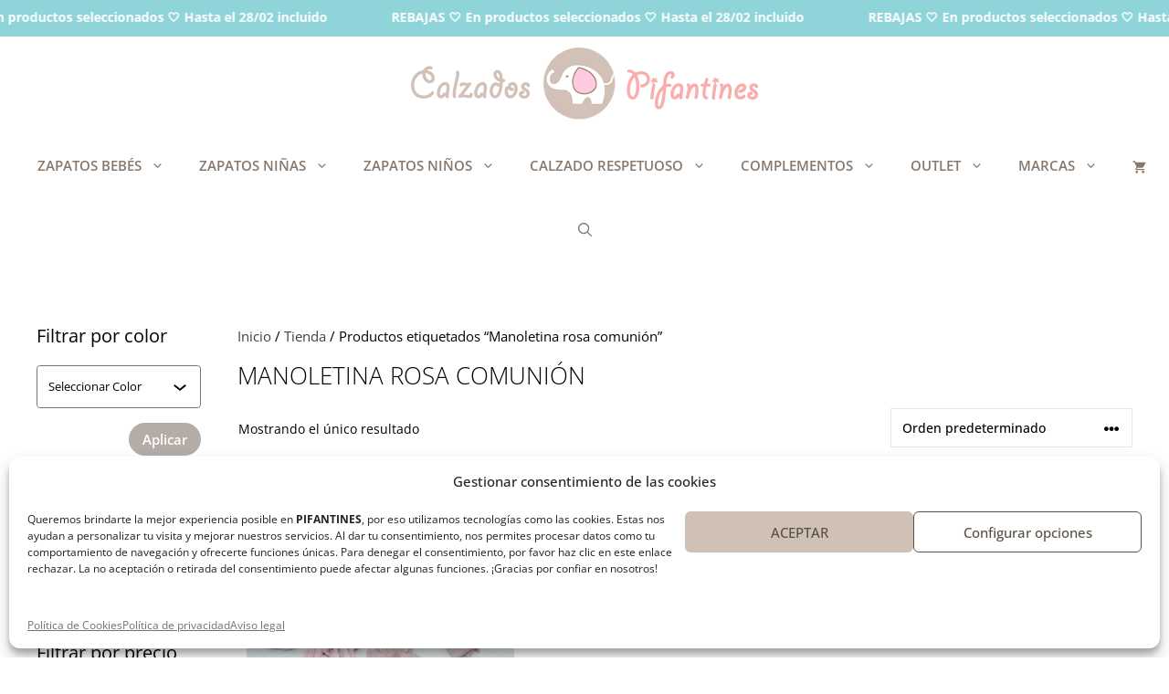

--- FILE ---
content_type: text/html; charset=UTF-8
request_url: https://calzadospifantines.com/etiqueta-producto/manoletina-rosa-comunion/
body_size: 47484
content:
<!DOCTYPE html>
<html dir="ltr" lang="es" prefix="og: https://ogp.me/ns#">
<head>
	<meta charset="UTF-8">
	<title>Manoletina rosa comunión | Calzados Pifantines - Zapatería Infantil y Calzado Respetuoso</title>
	<style>img:is([sizes="auto" i], [sizes^="auto," i]) { contain-intrinsic-size: 3000px 1500px }</style>
	
		<!-- All in One SEO 4.7.9 - aioseo.com -->
	<meta name="robots" content="max-image-preview:large" />
	<link rel="canonical" href="https://calzadospifantines.com/etiqueta-producto/manoletina-rosa-comunion/" />
	<meta name="generator" content="All in One SEO (AIOSEO) 4.7.9" />
		<meta name="google" content="nositelinkssearchbox" />
		<script type="application/ld+json" class="aioseo-schema">
			{"@context":"https:\/\/schema.org","@graph":[{"@type":"BreadcrumbList","@id":"https:\/\/calzadospifantines.com\/etiqueta-producto\/manoletina-rosa-comunion\/#breadcrumblist","itemListElement":[{"@type":"ListItem","@id":"https:\/\/calzadospifantines.com\/#listItem","position":1,"name":"Hogar","item":"https:\/\/calzadospifantines.com\/","nextItem":{"@type":"ListItem","@id":"https:\/\/calzadospifantines.com\/etiqueta-producto\/manoletina-rosa-comunion\/#listItem","name":"Manoletina rosa comuni\u00f3n"}},{"@type":"ListItem","@id":"https:\/\/calzadospifantines.com\/etiqueta-producto\/manoletina-rosa-comunion\/#listItem","position":2,"name":"Manoletina rosa comuni\u00f3n","previousItem":{"@type":"ListItem","@id":"https:\/\/calzadospifantines.com\/#listItem","name":"Hogar"}}]},{"@type":"CollectionPage","@id":"https:\/\/calzadospifantines.com\/etiqueta-producto\/manoletina-rosa-comunion\/#collectionpage","url":"https:\/\/calzadospifantines.com\/etiqueta-producto\/manoletina-rosa-comunion\/","name":"Manoletina rosa comuni\u00f3n | Calzados Pifantines - Zapater\u00eda Infantil y Calzado Respetuoso","inLanguage":"es-ES","isPartOf":{"@id":"https:\/\/calzadospifantines.com\/#website"},"breadcrumb":{"@id":"https:\/\/calzadospifantines.com\/etiqueta-producto\/manoletina-rosa-comunion\/#breadcrumblist"}},{"@type":"Organization","@id":"https:\/\/calzadospifantines.com\/#organization","name":"Calzados Pifantines","description":"Zapatos para ni\u00f1o, ni\u00f1a y beb\u00e9. Calzado respetuoso y barefoot. Gran variedad en zapatos de ceremonia y comuni\u00f3n. Calidad y confort al mejor precio. Env\u00edos 24h.","url":"https:\/\/calzadospifantines.com\/","telephone":"+34627521615","logo":{"@type":"ImageObject","url":"https:\/\/calzadospifantines.com\/wp-content\/uploads\/2022\/06\/cropped-pifantines-alargado-copia-1.png","@id":"https:\/\/calzadospifantines.com\/etiqueta-producto\/manoletina-rosa-comunion\/#organizationLogo","width":800,"height":160},"image":{"@id":"https:\/\/calzadospifantines.com\/etiqueta-producto\/manoletina-rosa-comunion\/#organizationLogo"},"sameAs":["https:\/\/www.instagram.com\/calzados.pifantines\/","https:\/\/www.pinterest.es\/calzadospifantines\/","https:\/\/www.youtube.com\/channel\/UCoB9QN0nBV4xMZ12tlSAcxA","https:\/\/es.linkedin.com\/company\/calzados-pifantines"]},{"@type":"WebSite","@id":"https:\/\/calzadospifantines.com\/#website","url":"https:\/\/calzadospifantines.com\/","name":"Calzados Pifantines - Zapater\u00eda Infantil, Calzado Infantil","description":"Zapatos para ni\u00f1o, ni\u00f1a y beb\u00e9. Calzado respetuoso y barefoot. Gran variedad en zapatos de ceremonia y comuni\u00f3n. Calidad y confort al mejor precio. Env\u00edos 24h.","inLanguage":"es-ES","publisher":{"@id":"https:\/\/calzadospifantines.com\/#organization"}}]}
		</script>
		<!-- All in One SEO -->

<meta name="viewport" content="width=device-width, initial-scale=1"><link rel='dns-prefetch' href='//www.googletagmanager.com' />
<link rel="alternate" type="application/rss+xml" title="Calzados Pifantines - Zapatería Infantil y Calzado Respetuoso &raquo; Feed" href="https://calzadospifantines.com/feed/" />
<link rel="alternate" type="application/rss+xml" title="Calzados Pifantines - Zapatería Infantil y Calzado Respetuoso &raquo; Feed de los comentarios" href="https://calzadospifantines.com/comments/feed/" />
<link rel="alternate" type="application/rss+xml" title="Calzados Pifantines - Zapatería Infantil y Calzado Respetuoso &raquo; Manoletina rosa comunión Etiqueta Feed" href="https://calzadospifantines.com/etiqueta-producto/manoletina-rosa-comunion/feed/" />
<link rel='stylesheet' id='wp-block-library-css' href='https://calzadospifantines.com/wp-includes/css/dist/block-library/style.min.css?ver=6.7.2' media='all' />
<style id='classic-theme-styles-inline-css'>
/*! This file is auto-generated */
.wp-block-button__link{color:#fff;background-color:#32373c;border-radius:9999px;box-shadow:none;text-decoration:none;padding:calc(.667em + 2px) calc(1.333em + 2px);font-size:1.125em}.wp-block-file__button{background:#32373c;color:#fff;text-decoration:none}
</style>
<style id='global-styles-inline-css'>
:root{--wp--preset--aspect-ratio--square: 1;--wp--preset--aspect-ratio--4-3: 4/3;--wp--preset--aspect-ratio--3-4: 3/4;--wp--preset--aspect-ratio--3-2: 3/2;--wp--preset--aspect-ratio--2-3: 2/3;--wp--preset--aspect-ratio--16-9: 16/9;--wp--preset--aspect-ratio--9-16: 9/16;--wp--preset--color--black: #000000;--wp--preset--color--cyan-bluish-gray: #abb8c3;--wp--preset--color--white: #ffffff;--wp--preset--color--pale-pink: #f78da7;--wp--preset--color--vivid-red: #cf2e2e;--wp--preset--color--luminous-vivid-orange: #ff6900;--wp--preset--color--luminous-vivid-amber: #fcb900;--wp--preset--color--light-green-cyan: #7bdcb5;--wp--preset--color--vivid-green-cyan: #00d084;--wp--preset--color--pale-cyan-blue: #8ed1fc;--wp--preset--color--vivid-cyan-blue: #0693e3;--wp--preset--color--vivid-purple: #9b51e0;--wp--preset--color--contrast: var(--contrast);--wp--preset--color--contrast-2: var(--contrast-2);--wp--preset--color--contrast-3: var(--contrast-3);--wp--preset--color--base: var(--base);--wp--preset--color--base-2: var(--base-2);--wp--preset--color--base-3: var(--base-3);--wp--preset--color--accent: var(--accent);--wp--preset--gradient--vivid-cyan-blue-to-vivid-purple: linear-gradient(135deg,rgba(6,147,227,1) 0%,rgb(155,81,224) 100%);--wp--preset--gradient--light-green-cyan-to-vivid-green-cyan: linear-gradient(135deg,rgb(122,220,180) 0%,rgb(0,208,130) 100%);--wp--preset--gradient--luminous-vivid-amber-to-luminous-vivid-orange: linear-gradient(135deg,rgba(252,185,0,1) 0%,rgba(255,105,0,1) 100%);--wp--preset--gradient--luminous-vivid-orange-to-vivid-red: linear-gradient(135deg,rgba(255,105,0,1) 0%,rgb(207,46,46) 100%);--wp--preset--gradient--very-light-gray-to-cyan-bluish-gray: linear-gradient(135deg,rgb(238,238,238) 0%,rgb(169,184,195) 100%);--wp--preset--gradient--cool-to-warm-spectrum: linear-gradient(135deg,rgb(74,234,220) 0%,rgb(151,120,209) 20%,rgb(207,42,186) 40%,rgb(238,44,130) 60%,rgb(251,105,98) 80%,rgb(254,248,76) 100%);--wp--preset--gradient--blush-light-purple: linear-gradient(135deg,rgb(255,206,236) 0%,rgb(152,150,240) 100%);--wp--preset--gradient--blush-bordeaux: linear-gradient(135deg,rgb(254,205,165) 0%,rgb(254,45,45) 50%,rgb(107,0,62) 100%);--wp--preset--gradient--luminous-dusk: linear-gradient(135deg,rgb(255,203,112) 0%,rgb(199,81,192) 50%,rgb(65,88,208) 100%);--wp--preset--gradient--pale-ocean: linear-gradient(135deg,rgb(255,245,203) 0%,rgb(182,227,212) 50%,rgb(51,167,181) 100%);--wp--preset--gradient--electric-grass: linear-gradient(135deg,rgb(202,248,128) 0%,rgb(113,206,126) 100%);--wp--preset--gradient--midnight: linear-gradient(135deg,rgb(2,3,129) 0%,rgb(40,116,252) 100%);--wp--preset--font-size--small: 13px;--wp--preset--font-size--medium: 20px;--wp--preset--font-size--large: 36px;--wp--preset--font-size--x-large: 42px;--wp--preset--font-family--inter: "Inter", sans-serif;--wp--preset--font-family--cardo: Cardo;--wp--preset--spacing--20: 0.44rem;--wp--preset--spacing--30: 0.67rem;--wp--preset--spacing--40: 1rem;--wp--preset--spacing--50: 1.5rem;--wp--preset--spacing--60: 2.25rem;--wp--preset--spacing--70: 3.38rem;--wp--preset--spacing--80: 5.06rem;--wp--preset--shadow--natural: 6px 6px 9px rgba(0, 0, 0, 0.2);--wp--preset--shadow--deep: 12px 12px 50px rgba(0, 0, 0, 0.4);--wp--preset--shadow--sharp: 6px 6px 0px rgba(0, 0, 0, 0.2);--wp--preset--shadow--outlined: 6px 6px 0px -3px rgba(255, 255, 255, 1), 6px 6px rgba(0, 0, 0, 1);--wp--preset--shadow--crisp: 6px 6px 0px rgba(0, 0, 0, 1);}:where(.is-layout-flex){gap: 0.5em;}:where(.is-layout-grid){gap: 0.5em;}body .is-layout-flex{display: flex;}.is-layout-flex{flex-wrap: wrap;align-items: center;}.is-layout-flex > :is(*, div){margin: 0;}body .is-layout-grid{display: grid;}.is-layout-grid > :is(*, div){margin: 0;}:where(.wp-block-columns.is-layout-flex){gap: 2em;}:where(.wp-block-columns.is-layout-grid){gap: 2em;}:where(.wp-block-post-template.is-layout-flex){gap: 1.25em;}:where(.wp-block-post-template.is-layout-grid){gap: 1.25em;}.has-black-color{color: var(--wp--preset--color--black) !important;}.has-cyan-bluish-gray-color{color: var(--wp--preset--color--cyan-bluish-gray) !important;}.has-white-color{color: var(--wp--preset--color--white) !important;}.has-pale-pink-color{color: var(--wp--preset--color--pale-pink) !important;}.has-vivid-red-color{color: var(--wp--preset--color--vivid-red) !important;}.has-luminous-vivid-orange-color{color: var(--wp--preset--color--luminous-vivid-orange) !important;}.has-luminous-vivid-amber-color{color: var(--wp--preset--color--luminous-vivid-amber) !important;}.has-light-green-cyan-color{color: var(--wp--preset--color--light-green-cyan) !important;}.has-vivid-green-cyan-color{color: var(--wp--preset--color--vivid-green-cyan) !important;}.has-pale-cyan-blue-color{color: var(--wp--preset--color--pale-cyan-blue) !important;}.has-vivid-cyan-blue-color{color: var(--wp--preset--color--vivid-cyan-blue) !important;}.has-vivid-purple-color{color: var(--wp--preset--color--vivid-purple) !important;}.has-black-background-color{background-color: var(--wp--preset--color--black) !important;}.has-cyan-bluish-gray-background-color{background-color: var(--wp--preset--color--cyan-bluish-gray) !important;}.has-white-background-color{background-color: var(--wp--preset--color--white) !important;}.has-pale-pink-background-color{background-color: var(--wp--preset--color--pale-pink) !important;}.has-vivid-red-background-color{background-color: var(--wp--preset--color--vivid-red) !important;}.has-luminous-vivid-orange-background-color{background-color: var(--wp--preset--color--luminous-vivid-orange) !important;}.has-luminous-vivid-amber-background-color{background-color: var(--wp--preset--color--luminous-vivid-amber) !important;}.has-light-green-cyan-background-color{background-color: var(--wp--preset--color--light-green-cyan) !important;}.has-vivid-green-cyan-background-color{background-color: var(--wp--preset--color--vivid-green-cyan) !important;}.has-pale-cyan-blue-background-color{background-color: var(--wp--preset--color--pale-cyan-blue) !important;}.has-vivid-cyan-blue-background-color{background-color: var(--wp--preset--color--vivid-cyan-blue) !important;}.has-vivid-purple-background-color{background-color: var(--wp--preset--color--vivid-purple) !important;}.has-black-border-color{border-color: var(--wp--preset--color--black) !important;}.has-cyan-bluish-gray-border-color{border-color: var(--wp--preset--color--cyan-bluish-gray) !important;}.has-white-border-color{border-color: var(--wp--preset--color--white) !important;}.has-pale-pink-border-color{border-color: var(--wp--preset--color--pale-pink) !important;}.has-vivid-red-border-color{border-color: var(--wp--preset--color--vivid-red) !important;}.has-luminous-vivid-orange-border-color{border-color: var(--wp--preset--color--luminous-vivid-orange) !important;}.has-luminous-vivid-amber-border-color{border-color: var(--wp--preset--color--luminous-vivid-amber) !important;}.has-light-green-cyan-border-color{border-color: var(--wp--preset--color--light-green-cyan) !important;}.has-vivid-green-cyan-border-color{border-color: var(--wp--preset--color--vivid-green-cyan) !important;}.has-pale-cyan-blue-border-color{border-color: var(--wp--preset--color--pale-cyan-blue) !important;}.has-vivid-cyan-blue-border-color{border-color: var(--wp--preset--color--vivid-cyan-blue) !important;}.has-vivid-purple-border-color{border-color: var(--wp--preset--color--vivid-purple) !important;}.has-vivid-cyan-blue-to-vivid-purple-gradient-background{background: var(--wp--preset--gradient--vivid-cyan-blue-to-vivid-purple) !important;}.has-light-green-cyan-to-vivid-green-cyan-gradient-background{background: var(--wp--preset--gradient--light-green-cyan-to-vivid-green-cyan) !important;}.has-luminous-vivid-amber-to-luminous-vivid-orange-gradient-background{background: var(--wp--preset--gradient--luminous-vivid-amber-to-luminous-vivid-orange) !important;}.has-luminous-vivid-orange-to-vivid-red-gradient-background{background: var(--wp--preset--gradient--luminous-vivid-orange-to-vivid-red) !important;}.has-very-light-gray-to-cyan-bluish-gray-gradient-background{background: var(--wp--preset--gradient--very-light-gray-to-cyan-bluish-gray) !important;}.has-cool-to-warm-spectrum-gradient-background{background: var(--wp--preset--gradient--cool-to-warm-spectrum) !important;}.has-blush-light-purple-gradient-background{background: var(--wp--preset--gradient--blush-light-purple) !important;}.has-blush-bordeaux-gradient-background{background: var(--wp--preset--gradient--blush-bordeaux) !important;}.has-luminous-dusk-gradient-background{background: var(--wp--preset--gradient--luminous-dusk) !important;}.has-pale-ocean-gradient-background{background: var(--wp--preset--gradient--pale-ocean) !important;}.has-electric-grass-gradient-background{background: var(--wp--preset--gradient--electric-grass) !important;}.has-midnight-gradient-background{background: var(--wp--preset--gradient--midnight) !important;}.has-small-font-size{font-size: var(--wp--preset--font-size--small) !important;}.has-medium-font-size{font-size: var(--wp--preset--font-size--medium) !important;}.has-large-font-size{font-size: var(--wp--preset--font-size--large) !important;}.has-x-large-font-size{font-size: var(--wp--preset--font-size--x-large) !important;}
:where(.wp-block-post-template.is-layout-flex){gap: 1.25em;}:where(.wp-block-post-template.is-layout-grid){gap: 1.25em;}
:where(.wp-block-columns.is-layout-flex){gap: 2em;}:where(.wp-block-columns.is-layout-grid){gap: 2em;}
:root :where(.wp-block-pullquote){font-size: 1.5em;line-height: 1.6;}
</style>
<link rel='stylesheet' id='woocommerce-layout-css' href='https://calzadospifantines.com/wp-content/plugins/woocommerce/assets/css/woocommerce-layout.css?ver=9.6.1' media='all' />
<link rel='stylesheet' id='woocommerce-smallscreen-css' href='https://calzadospifantines.com/wp-content/plugins/woocommerce/assets/css/woocommerce-smallscreen.css?ver=9.6.1' media='only screen and (max-width: 768px)' />
<link rel='stylesheet' id='woocommerce-general-css' href='https://calzadospifantines.com/wp-content/plugins/woocommerce/assets/css/woocommerce.css?ver=9.6.1' media='all' />
<style id='woocommerce-inline-inline-css'>
.woocommerce form .form-row .required { visibility: visible; }
</style>
<link rel='stylesheet' id='cmplz-general-css' href='https://calzadospifantines.com/wp-content/plugins/complianz-gdpr-premium/assets/css/cookieblocker.min.css?ver=1743114888' media='all' />
<link rel='stylesheet' id='brands-styles-css' href='https://calzadospifantines.com/wp-content/plugins/woocommerce/assets/css/brands.css?ver=9.6.1' media='all' />
<link rel='stylesheet' id='generate-style-css' href='https://calzadospifantines.com/wp-content/themes/generatepress/assets/css/all.min.css?ver=3.5.1' media='all' />
<style id='generate-style-inline-css'>
@media (max-width: 768px){.main-navigation .menu-toggle,.main-navigation .mobile-bar-items,.sidebar-nav-mobile:not(#sticky-placeholder){display:block;}.main-navigation ul,.gen-sidebar-nav{display:none;}[class*="nav-float-"] .site-header .inside-header > *{float:none;clear:both;}}
.dynamic-author-image-rounded{border-radius:100%;}.dynamic-featured-image, .dynamic-author-image{vertical-align:middle;}.one-container.blog .dynamic-content-template:not(:last-child), .one-container.archive .dynamic-content-template:not(:last-child){padding-bottom:0px;}.dynamic-entry-excerpt > p:last-child{margin-bottom:0px;}
</style>
<link rel='stylesheet' id='font-awesome-css' href='https://calzadospifantines.com/wp-content/themes/generatepress/assets/css/components/font-awesome.min.css?ver=4.7' media='all' />
<style id='akismet-widget-style-inline-css'>

			.a-stats {
				--akismet-color-mid-green: #357b49;
				--akismet-color-white: #fff;
				--akismet-color-light-grey: #f6f7f7;

				max-width: 350px;
				width: auto;
			}

			.a-stats * {
				all: unset;
				box-sizing: border-box;
			}

			.a-stats strong {
				font-weight: 600;
			}

			.a-stats a.a-stats__link,
			.a-stats a.a-stats__link:visited,
			.a-stats a.a-stats__link:active {
				background: var(--akismet-color-mid-green);
				border: none;
				box-shadow: none;
				border-radius: 8px;
				color: var(--akismet-color-white);
				cursor: pointer;
				display: block;
				font-family: -apple-system, BlinkMacSystemFont, 'Segoe UI', 'Roboto', 'Oxygen-Sans', 'Ubuntu', 'Cantarell', 'Helvetica Neue', sans-serif;
				font-weight: 500;
				padding: 12px;
				text-align: center;
				text-decoration: none;
				transition: all 0.2s ease;
			}

			/* Extra specificity to deal with TwentyTwentyOne focus style */
			.widget .a-stats a.a-stats__link:focus {
				background: var(--akismet-color-mid-green);
				color: var(--akismet-color-white);
				text-decoration: none;
			}

			.a-stats a.a-stats__link:hover {
				filter: brightness(110%);
				box-shadow: 0 4px 12px rgba(0, 0, 0, 0.06), 0 0 2px rgba(0, 0, 0, 0.16);
			}

			.a-stats .count {
				color: var(--akismet-color-white);
				display: block;
				font-size: 1.5em;
				line-height: 1.4;
				padding: 0 13px;
				white-space: nowrap;
			}
		
</style>
<link rel='stylesheet' id='fancybox-css' href='https://calzadospifantines.com/wp-content/plugins/easy-fancybox/fancybox/1.5.4/jquery.fancybox.min.css?ver=6.7.2' media='screen' />
<link rel='stylesheet' id='thwdpf-public-style-css' href='https://calzadospifantines.com/wp-content/plugins/discount-and-dynamic-pricing/public/assets/css/thwdpf-public.min.css?ver=6.7.2' media='all' />
<link rel='stylesheet' id='generatepress-dynamic-css' href='https://calzadospifantines.com/wp-content/uploads/generatepress/style.min.css?ver=1767789758' media='all' />
<link rel='stylesheet' id='generate-blog-images-css' href='https://calzadospifantines.com/wp-content/plugins/gp-premium/blog/functions/css/featured-images.min.css?ver=2.5.0' media='all' />
<link rel='stylesheet' id='generate-sticky-css' href='https://calzadospifantines.com/wp-content/plugins/gp-premium/menu-plus/functions/css/sticky.min.css?ver=2.5.0' media='all' />
<link rel='stylesheet' id='generate-navigation-branding-css' href='https://calzadospifantines.com/wp-content/plugins/gp-premium/menu-plus/functions/css/navigation-branding.min.css?ver=2.5.0' media='all' />
<style id='generate-navigation-branding-inline-css'>
@media (max-width: 768px){.site-header, #site-navigation, #sticky-navigation{display:none !important;opacity:0.0;}#mobile-header{display:block !important;width:100% !important;}#mobile-header .main-nav > ul{display:none;}#mobile-header.toggled .main-nav > ul, #mobile-header .menu-toggle, #mobile-header .mobile-bar-items{display:block;}#mobile-header .main-nav{-ms-flex:0 0 100%;flex:0 0 100%;-webkit-box-ordinal-group:5;-ms-flex-order:4;order:4;}}.navigation-branding img, .site-logo.mobile-header-logo img{height:70px;width:auto;}.navigation-branding .main-title{line-height:70px;}@media (max-width: 1610px){#site-navigation .navigation-branding, #sticky-navigation .navigation-branding{margin-left:10px;}}@media (max-width: 768px){.main-navigation:not(.slideout-navigation) .main-nav{-ms-flex:0 0 100%;flex:0 0 100%;}.main-navigation:not(.slideout-navigation) .inside-navigation{-ms-flex-wrap:wrap;flex-wrap:wrap;display:-webkit-box;display:-ms-flexbox;display:flex;}.nav-aligned-center .navigation-branding, .nav-aligned-left .navigation-branding{margin-right:auto;}.nav-aligned-center  .main-navigation.has-branding:not(.slideout-navigation) .inside-navigation .main-nav,.nav-aligned-center  .main-navigation.has-sticky-branding.navigation-stick .inside-navigation .main-nav,.nav-aligned-left  .main-navigation.has-branding:not(.slideout-navigation) .inside-navigation .main-nav,.nav-aligned-left  .main-navigation.has-sticky-branding.navigation-stick .inside-navigation .main-nav{margin-right:0px;}.navigation-branding img, .site-logo.mobile-header-logo{height:60px;}.navigation-branding .main-title{line-height:60px;}}
</style>
<link rel='stylesheet' id='generate-woocommerce-css' href='https://calzadospifantines.com/wp-content/plugins/gp-premium/woocommerce/functions/css/woocommerce.min.css?ver=2.5.0' media='all' />
<style id='generate-woocommerce-inline-css'>
.woocommerce #respond input#submit, .woocommerce a.button, .woocommerce button.button, .woocommerce input.button, .wc-block-components-button{color:#ffffff;background-color:#c4b3a6;text-decoration:none;font-size:15px;font-weight:600;}.woocommerce #respond input#submit:hover, .woocommerce a.button:hover, .woocommerce button.button:hover, .woocommerce input.button:hover, .wc-block-components-button:hover{color:#ffffff;background-color:#917d6f;}.woocommerce #respond input#submit.alt, .woocommerce a.button.alt, .woocommerce button.button.alt, .woocommerce input.button.alt, .woocommerce #respond input#submit.alt.disabled, .woocommerce #respond input#submit.alt.disabled:hover, .woocommerce #respond input#submit.alt:disabled, .woocommerce #respond input#submit.alt:disabled:hover, .woocommerce #respond input#submit.alt:disabled[disabled], .woocommerce #respond input#submit.alt:disabled[disabled]:hover, .woocommerce a.button.alt.disabled, .woocommerce a.button.alt.disabled:hover, .woocommerce a.button.alt:disabled, .woocommerce a.button.alt:disabled:hover, .woocommerce a.button.alt:disabled[disabled], .woocommerce a.button.alt:disabled[disabled]:hover, .woocommerce button.button.alt.disabled, .woocommerce button.button.alt.disabled:hover, .woocommerce button.button.alt:disabled, .woocommerce button.button.alt:disabled:hover, .woocommerce button.button.alt:disabled[disabled], .woocommerce button.button.alt:disabled[disabled]:hover, .woocommerce input.button.alt.disabled, .woocommerce input.button.alt.disabled:hover, .woocommerce input.button.alt:disabled, .woocommerce input.button.alt:disabled:hover, .woocommerce input.button.alt:disabled[disabled], .woocommerce input.button.alt:disabled[disabled]:hover{color:#ffffff;background-color:#a8998f;}.woocommerce #respond input#submit.alt:hover, .woocommerce a.button.alt:hover, .woocommerce button.button.alt:hover, .woocommerce input.button.alt:hover{color:#ffffff;background-color:#a8998f;}button.wc-block-components-panel__button{font-size:inherit;}.woocommerce .star-rating span:before, .woocommerce p.stars:hover a::before{color:#ffa200;}.woocommerce span.onsale{background-color:#222222;color:#ffffff;}.woocommerce ul.products li.product .price, .woocommerce div.product p.price{color:#222222;}.woocommerce div.product .woocommerce-tabs ul.tabs li a{color:#222222;}.woocommerce div.product .woocommerce-tabs ul.tabs li a:hover, .woocommerce div.product .woocommerce-tabs ul.tabs li.active a{color:#76e0d7;}.woocommerce-message{background-color:#76e0d7;color:#ffffff;}div.woocommerce-message a.button, div.woocommerce-message a.button:focus, div.woocommerce-message a.button:hover, div.woocommerce-message a, div.woocommerce-message a:focus, div.woocommerce-message a:hover{color:#ffffff;}.woocommerce-info{background-color:#76e0d7;color:#ffffff;}div.woocommerce-info a.button, div.woocommerce-info a.button:focus, div.woocommerce-info a.button:hover, div.woocommerce-info a, div.woocommerce-info a:focus, div.woocommerce-info a:hover{color:#ffffff;}.woocommerce-error{background-color:#e8626d;color:#ffffff;}div.woocommerce-error a.button, div.woocommerce-error a.button:focus, div.woocommerce-error a.button:hover, div.woocommerce-error a, div.woocommerce-error a:focus, div.woocommerce-error a:hover{color:#ffffff;}.woocommerce-product-details__short-description{color:#000000;}#wc-mini-cart{background-color:#ffffff;color:#000000;}#wc-mini-cart a:not(.button), #wc-mini-cart a.remove{color:#000000;}#wc-mini-cart .button{color:#ffffff;}#wc-mini-cart .button:hover, #wc-mini-cart .button:focus, #wc-mini-cart .button:active{color:#ffffff;}.woocommerce #content div.product div.images, .woocommerce div.product div.images, .woocommerce-page #content div.product div.images, .woocommerce-page div.product div.images{width:50%;}.add-to-cart-panel{background-color:#ffffff;color:#000000;}.add-to-cart-panel a:not(.button){color:#000000;}.woocommerce .widget_price_filter .price_slider_wrapper .ui-widget-content{background-color:#dddddd;}.woocommerce .widget_price_filter .ui-slider .ui-slider-range, .woocommerce .widget_price_filter .ui-slider .ui-slider-handle{background-color:#666666;}.cart-contents > span.number-of-items{background-color:rgba(0,0,0,0.05);}.cart-contents .amount{display:none;}.cart-contents > span.number-of-items{display:inline-block;}.woocommerce-MyAccount-navigation li.is-active a:after, a.button.wc-forward:after{display:none;}#payment .payment_methods>.wc_payment_method>label:before{font-family:WooCommerce;content:"\e039";}#payment .payment_methods li.wc_payment_method>input[type=radio]:first-child:checked+label:before{content:"\e03c";}.woocommerce-ordering:after{font-family:WooCommerce;content:"\e00f";}.wc-columns-container .products, .woocommerce .related ul.products, .woocommerce .up-sells ul.products{grid-gap:50px;}@media (max-width: 1024px){.woocommerce .wc-columns-container.wc-tablet-columns-3 .products{-ms-grid-columns:(1fr)[3];grid-template-columns:repeat(3, 1fr);}.wc-related-upsell-tablet-columns-3 .related ul.products, .wc-related-upsell-tablet-columns-3 .up-sells ul.products{-ms-grid-columns:(1fr)[3];grid-template-columns:repeat(3, 1fr);}}@media (max-width:768px){.add-to-cart-panel .continue-shopping{background-color:#ffffff;}.wc-columns-container .products, .woocommerce .related ul.products, .woocommerce .up-sells ul.products{grid-gap:15px;}.woocommerce #content div.product div.images,.woocommerce div.product div.images,.woocommerce-page #content div.product div.images,.woocommerce-page div.product div.images{width:100%;}}@media (max-width: 768px){.mobile-bar-items + .menu-toggle{text-align:left;}nav.toggled .main-nav li.wc-menu-item{display:none !important;}body.nav-search-enabled .wc-menu-cart-activated:not(#mobile-header) .mobile-bar-items{float:right;position:relative;}.nav-search-enabled .wc-menu-cart-activated:not(#mobile-header) .menu-toggle{float:left;width:auto;}.mobile-bar-items.wc-mobile-cart-items{z-index:1;}}
.woocommerce ul.products li.product .woocommerce-LoopProduct-link h2, .woocommerce ul.products li.product .woocommerce-loop-category__title{font-weight:normal;font-size:15px;}.woocommerce .up-sells ul.products li.product .woocommerce-LoopProduct-link h2, .woocommerce .cross-sells ul.products li.product .woocommerce-LoopProduct-link h2, .woocommerce .related ul.products li.product .woocommerce-LoopProduct-link h2{font-weight:normal;font-size:15px;}
</style>
<link rel='stylesheet' id='generate-woocommerce-mobile-css' href='https://calzadospifantines.com/wp-content/plugins/gp-premium/woocommerce/functions/css/woocommerce-mobile.min.css?ver=2.5.0' media='(max-width:768px)' />
<script src="https://calzadospifantines.com/wp-includes/js/jquery/jquery.min.js?ver=3.7.1" id="jquery-core-js"></script>
<script id="gtmkit-js-before" data-cfasync="false" data-nowprocket="" data-cookieconsent="ignore">
		window.gtmkit_settings = {"datalayer_name":"dataLayer","console_log":false,"wc":{"use_sku":false,"pid_prefix":"","add_shipping_info":{"config":1},"add_payment_info":{"config":1},"view_item":{"config":0},"view_item_list":{"config":0},"wishlist":false,"css_selectors":{"product_list_select_item":".products .product:not(.product-category) a:not(.add_to_cart_button.ajax_add_to_cart,.add_to_wishlist),.wc-block-grid__products li:not(.product-category) a:not(.add_to_cart_button.ajax_add_to_cart,.add_to_wishlist),.woocommerce-grouped-product-list-item__label a:not(.add_to_wishlist)","product_list_element":".product,.wc-block-grid__product","product_list_exclude":"","product_list_add_to_cart":".add_to_cart_button.ajax_add_to_cart:not(.single_add_to_cart_button)"},"text":{"wp-block-handpicked-products":"Productos seleccionados","wp-block-product-best-sellers":"M\u00e1s vendidos","wp-block-product-category":"Categor\u00edas de productos","wp-block-product-new":"Nuevos productos","wp-block-product-on-sale":"Productos en oferta","wp-block-products-by-attribute":"Productos por atributo","wp-block-product-tag":"Etiquetas de productos","wp-block-product-top-rated":"Productos mejor valorados","shipping-tier-not-found":"No se encontr\u00f3 el m\u00e9todo de env\u00edo","payment-method-not-found":"M\u00e9todo de pago no encontrado"}}};
		window.gtmkit_data = {"wc":{"currency":"EUR","is_cart":false,"is_checkout":false,"blocks":{}}};
		window.dataLayer = window.dataLayer || [];
				if (typeof gtag === "undefined") {
			function gtag(){dataLayer.push(arguments);}
			gtag('consent', 'default', {
				'ad_personalization': 'denied',
				'ad_storage': 'denied',
				'ad_user_data': 'denied',
				'analytics_storage': 'denied',
				'personalization_storage': 'denied',
				'functionality_storage': 'granted',
				'security_storage': 'granted',
							});
								} else if ( window.gtmkit_settings.console_log === 'on' ) {
			console.warn('GTM Kit: gtag is already defined')
		}		
</script>
<script src="https://calzadospifantines.com/wp-includes/js/jquery/jquery-migrate.min.js?ver=3.4.1" id="jquery-migrate-js"></script>
<script src="https://calzadospifantines.com/wp-content/plugins/woocommerce/assets/js/jquery-blockui/jquery.blockUI.min.js?ver=2.7.0-wc.9.6.1" id="jquery-blockui-js" defer data-wp-strategy="defer"></script>
<script src="https://calzadospifantines.com/wp-content/plugins/woocommerce/assets/js/js-cookie/js.cookie.min.js?ver=2.1.4-wc.9.6.1" id="js-cookie-js" defer data-wp-strategy="defer"></script>
<script id="woocommerce-js-extra">
var woocommerce_params = {"ajax_url":"\/wp-admin\/admin-ajax.php","wc_ajax_url":"\/?wc-ajax=%%endpoint%%"};
</script>
<script src="https://calzadospifantines.com/wp-content/plugins/woocommerce/assets/js/frontend/woocommerce.min.js?ver=9.6.1" id="woocommerce-js" defer data-wp-strategy="defer"></script>
<script src="https://calzadospifantines.com/wp-content/plugins/gtm-kit/assets/integration/woocommerce.js?ver=2.4.1.1" id="gtmkit-woocommerce-js" defer data-wp-strategy="defer"></script>
<script id="gtmkit-datalayer-js-before" data-cfasync="false" data-nowprocket="" data-cookieconsent="ignore">
const gtmkit_dataLayer_content = {"pageType":"product-tag"};
dataLayer.push( gtmkit_dataLayer_content );
</script>
<link rel="https://api.w.org/" href="https://calzadospifantines.com/wp-json/" /><link rel="alternate" title="JSON" type="application/json" href="https://calzadospifantines.com/wp-json/wp/v2/product_tag/868" /><link rel="EditURI" type="application/rsd+xml" title="RSD" href="https://calzadospifantines.com/xmlrpc.php?rsd" />
<meta name="generator" content="WordPress 6.7.2" />
<meta name="generator" content="WooCommerce 9.6.1" />
    <style>
        .woocommerce-orders-table__cell-order-actions .button.cambio_devolucion {
                color: #ffffff;
				background-color: #c4b3a6;
				text-decoration: none;
				font-size: 15px;
				font-weight: 600;
				margin-top:5px;
				margin-bottom:5px;
				margin-left: 2px;
                margin-right: 2px;
        }

        .woocommerce-orders-table__cell-order-actions .button.cambio_devolucion:hover {
            background-color: #86786c;
        }
    </style>
    			<style>.cmplz-hidden {
					display: none !important;
				}</style>	<noscript><style>.woocommerce-product-gallery{ opacity: 1 !important; }</style></noscript>
	<style class='wp-fonts-local'>
@font-face{font-family:Inter;font-style:normal;font-weight:300 900;font-display:fallback;src:url('https://calzadospifantines.com/wp-content/plugins/woocommerce/assets/fonts/Inter-VariableFont_slnt,wght.woff2') format('woff2');font-stretch:normal;}
@font-face{font-family:Cardo;font-style:normal;font-weight:400;font-display:fallback;src:url('https://calzadospifantines.com/wp-content/plugins/woocommerce/assets/fonts/cardo_normal_400.woff2') format('woff2');}
</style>
<link rel="icon" href="https://calzadospifantines.com/wp-content/uploads/2020/08/cropped-Logo.png" sizes="32x32" />
<link rel="icon" href="https://calzadospifantines.com/wp-content/uploads/2020/08/cropped-Logo.png" sizes="192x192" />
<link rel="apple-touch-icon" href="https://calzadospifantines.com/wp-content/uploads/2020/08/cropped-Logo.png" />
<meta name="msapplication-TileImage" content="https://calzadospifantines.com/wp-content/uploads/2020/08/cropped-Logo.png" />
		<style id="wp-custom-css">
			.banner-item {
    padding: 0 35px; 
    position: relative;
}


@keyframes scrollLeft {
    from {
        transform: translateX(0%);
    }
    to {
        transform: translateX(-50%);
    }
}


.shipping-marquee-wrapper-OFERTAS {
    position: fixed; 
    top: 0;
    left: 0;
    width: 100%;
    z-index: 999999;
    
    background-color: #8ed4d9; 
    padding: 8px 0; 
    overflow: hidden;
    height: 40px; 
    box-sizing: border-box;
}

.shipping-marquee-content-OFERTAS {
    display: flex; 
    white-space: nowrap;
    font-weight: bold;
    color: white; 
    font-size: 0.9em;
    line-height: 22px; 
    animation: scrollLeft 25s linear infinite; 
}



@media (max-width: 768px) {
 
	nav#mobile-header { 
	 position: relative;
   display: block !important;
   top: 40px !important;
   margin-bottom: 30px; 
	} 
	.shipping-marquee-content-OFERTAS {line-height: 10px;}
}

#sticky-navigation {
	top:35px !important;
}


/* ==================================== */
/* 4. ESTILOS Y ANIMACIÓN DEL BANNER MARQUEE CORREGIDO */
/* ==================================== */

/* Definición de la animación: Mueve el contenido del 0% al -50% de su ancho. */
/* Esto hace que el texto parezca entrar por la derecha y salir por la izquierda. */
@keyframes scrollLeft {
    from {
        transform: translateX(0%);
    }
    to {
        transform: translateX(-50%);
    }
}

/* Contenedor Exterior del Banner */
.shipping-marquee-wrapper {
    background-color: #b29f92; 
    border-top: 1px solid #ddd;
    border-bottom: 1px solid #ddd;
    padding: 5px 0; 
    overflow: hidden; /* Esencial: oculta el contenido fuera de la caja */
    width: 100%;
}


.shipping-marquee-content {
    display: flex; 
    white-space: nowrap;
    font-weight: bold;
    color: white; 
    font-size: 1.1em;
    animation: scrollLeft 20s linear infinite; 
}

@media (max-width: 768px){
	.shipping-marquee-content{
		animation: scrollLeft 5s linear infinite; 
	}
	.shipping-marquee-content{
		font-size: 0.9em;
	}
}

/* Estilo para los textos individuales dentro del marquee */
.shipping-marquee-content span {
    padding-right: 30px; 
}


/* Estilos para el enlace a la guía de tallas */
.enlace-guia-tallas {
    font-size: 15px;
    text-decoration: underline;
		padding-left: 10px;	
}

.bloq-enlace-guia-tallas{
	display: inline-flex;
	margin-top: 30px;
	align-items: center;
}

.bloq-enlace-guia-tallas img{
		width: 5%;
}

.enlace-guia-tallas:hover {
    color: #917d6f;
}

/*Versión movil*/
@media (max-width: 768px){
	.bloq-enlace-guia-tallas img {
    width: 7%;
	}
}




/*Estilo para boton Cambio/Devolucion del apartado de mi cuenta cliente*/
a.woocommerce-button.button.cambio_devolucion.order-actions-button {
    margin-top: 10px;
    margin-bottom: 10px;
}


/*Estilos color texto tabs*/
.woocommerce div.product .woocommerce-tabs ul.tabs li a:hover, .woocommerce div.product .woocommerce-tabs ul.tabs li.active a {
    color: #a8998f;
}


/*Estilos "ENVÍOS GRATIS A PARTIR DE 85€, EN LA PENÍNSULA"*/
.envio-gratis-promo{
	font-size: 15px;
  background: #fcfffe !important;
	border: 3px solid #D2C1B7 !important;
	border-radius: 100px !important;
  padding: 20px 10px;
	text-align: center;
}


/*Estilo altura tacon alpargatas justo debajo del titulo de cada producto*/
.altura-tacon{
    font-size: 13px;
    font-family: open sans;
		font-weight:bold;
	/*border:1px solid lightgray;
		border-radius: 5px;
		background: #eaeaea54;
	  margin: 100px;*/
		letter-spacing:0.6px;
		color: #917d6f;
}

/*Versión movil*/
@media (max-width: 768px){
	.altura-tacon {
    font-size: 11px;
		padding-top: 5px;
	}
}


/*Estilos BOTON AÑADIR AL CARRITO*/
.woocommerce div.product form.cart .button{
	  text-transform: uppercase;
    letter-spacing: 1px;
    font-size: 16px;
		width: 50%;
}

@media only screen and (max-width: 768px){
	.woocommerce div.product form.cart .button{
		width: 100%;
		margin-top: 15px;
	}
}

/*Estilos recuadro codigo cupon carrito*/
.woocommerce-cart table.cart td.actions .coupon .input-text{
	border: 1px solid #b6aea7;
}


/*Estilos paginación numeros categorias*/
.woocommerce nav.woocommerce-pagination ul {
	border-top: 1px solid #b6aea7;
	border-bottom: 1px solid #b6aea7;
	border-left:none;
}

.woocommerce nav.woocommerce-pagination ul li a:focus, .woocommerce nav.woocommerce-pagination ul li a:hover, .woocommerce nav.woocommerce-pagination ul li span.current {
    background: #eee6de; 
    color: black; 
		font-weight: 500;
}

.woocommerce nav.woocommerce-pagination ul li {
	border-right: 1px solid #b6aea7;
}

span.page-numbers.current{
	border-left: 1px solid #b6aea7;
}


/*Estilos a la parte del carrito, CAMBIAR DIRECCIÓN*/
a.shipping-calculator-button {
    text-transform: uppercase;
    font-size: 13px;
    color: black;
    text-decoration: underline;
    padding-top: 15px;
		font-weight: 600;
}

/*Estilos PREGUNTAS FRECUENTES FAQs, titulos*/
.su-spoiler-title {
    font-size: 15px!important;
    font-weight: normal!important;
}

.su-spoiler-title:hover {
    border-bottom: 2px solid #b6aea7;
}

/*Estilos a los enlaces que hay en los textos de categorias y marcas*/
.enlaces-categ {
    color: #917d6f;
    font-weight: 600;
    font-style: normal;
    text-decoration: underline;
}

/*Estilos a h2/h3 de categorias y marcas*/
.term-description h2 {
    font-weight: 500;
}

.term-description h3 {
    text-transform: uppercase;
    font-size: 18px;
}

.woocommerce div.product form.cart>:not(.quantity):not(.single_add_to_cart_button){
	width: -webkit-fill-available !important;
}

/*
.wc-product-image::after {
    content: "¡BLACK FRIDAY!";
    background-color: black;
    color: white;
    padding: 0px 15px;
		font-weight: bold;
}
*/


/*Eleccion tipos de envios dentro del carrito en negrita
#shipping_method > li:nth-child(1) > label, #shipping_method > li:nth-child(2) > label, #shipping_method > li:nth-child(3) > label,
#shipping_method > li:nth-child(4) > label{
	font-weight:bold;
}
*/

/*QUITAR : DEL APARTADO DE INFORMACIÓN ADICIONAL DEL ENVIO*/
#post-21 > div > div > div > div.cart-collaterals > div > table > tbody > tr:nth-child(3) > td::BEFORE {
    content: "";
}

.woocommerce table.shop_table_responsive tr td::before, .woocommerce-page table.shop_table_responsive tr td::before{
	content: "";
}


/* open-sans-300 - latin */
@font-face {
  font-display: swap; 
  font-family: 'Open Sans';
  font-style: normal;
  font-weight: 300;
  src: url('/wp-content/themes/fonts/open-sans-v40-latin-300.woff2') format('woff2'); 
}
/* open-sans-300italic - latin */
@font-face {
  font-display: swap; 
  font-family: 'Open Sans';
  font-style: italic;
  font-weight: 300;
  src: url('/wp-content/themes/fonts/open-sans-v40-latin-300italic.woff2') format('woff2'); 
}
/* open-sans-regular - latin */
@font-face {
  font-display: swap; 
  font-family: 'Open Sans';
  font-style: normal;
  font-weight: 400;
  src: url('/wp-content/themes/fonts/open-sans-v40-latin-regular.woff2') format('woff2'); 
}
/* open-sans-italic - latin */
@font-face {
  font-display: swap; 
  font-family: 'Open Sans';
  font-style: italic;
  font-weight: 400;
  src: url('/wp-content/themes/fonts/open-sans-v40-latin-italic.woff2') format('woff2'); 
}
/* open-sans-500 - latin */
@font-face {
  font-display: swap; 
  font-family: 'Open Sans';
  font-style: normal;
  font-weight: 500;
  src: url('/wp-content/themes/fonts/open-sans-v40-latin-500.woff2') format('woff2'); 
}
/* open-sans-500italic - latin */
@font-face {
  font-display: swap; 
  font-family: 'Open Sans';
  font-style: italic;
  font-weight: 500;
  src: url('/wp-content/themes/fonts/open-sans-v40-latin-500italic.woff2') format('woff2'); 
}
/* open-sans-600 - latin */
@font-face {
  font-display: swap; 
  font-family: 'Open Sans';
  font-style: normal;
  font-weight: 600;
  src: url('/wp-content/themes/fonts/open-sans-v40-latin-600.woff2') format('woff2'); 
}
/* open-sans-600italic - latin */
@font-face {
  font-display: swap; 
  font-family: 'Open Sans';
  font-style: italic;
  font-weight: 600;
  src: url('/wp-content/themes/fonts/open-sans-v40-latin-600italic.woff2') format('woff2'); 
}
/* open-sans-700 - latin */
@font-face {
  font-display: swap; 
  font-family: 'Open Sans';
  font-style: normal;
  font-weight: 700;
  src: url('/wp-content/themes/fonts/open-sans-v40-latin-700.woff2') format('woff2'); 
}
/* open-sans-700italic - latin */
@font-face {
  font-display: swap; 
  font-family: 'Open Sans';
  font-style: italic;
  font-weight: 700;
  src: url('/wp-content/themes/fonts/open-sans-v40-latin-700italic.woff2') format('woff2'); 
}
/* open-sans-800 - latin */
@font-face {
  font-display: swap; 
  font-family: 'Open Sans';
  font-style: normal;
  font-weight: 800;
  src: url('/wp-content/themes/fonts/open-sans-v40-latin-800.woff2') format('woff2'); 
}
/* open-sans-800italic - latin */
@font-face {
  font-display: swap; 
  font-family: 'Open Sans';
  font-style: italic;
  font-weight: 800;
  src: url('/wp-content/themes/fonts/open-sans-v40-latin-800italic.woff2') format('woff2'); 
}


/*
 * #shipping_method > li:nth-child(2) > label::after {
    content: " ¡GRATIS SÓLO HOY! ❤";
    color: red;
    font-weight: bold;
}
*/


/*REBAJAS VERANO

.woocommerce span.onsale::after {
	content: " 📢 HASTA EL 31/08"
}
*/

.woocommerce span.onsale{
	background: linear-gradient(#3b827e, #3b827e);
}


#generate-section-9 .generate-sections-inside-container .inline-container{
	background-color: #ffffffbf;
	padding: 50px;
	border-radius: 15px;
}

#generate-section-9 .generate-sections-inside-container {
    display: flex;
    justify-content: center;
}


/*Mensaje de reserva personalizado en ALPARGATAS
p.stock.available-on-backorder:after {
    content: ". Nos llegan las siguientes REPOSICIONES a principios de noviembre. Una vez que los recibamos, los enviaremos.";
	font-weight:bold;
	color:seagreen;
}
*/

/*Importar letra LOGO - GiddyUp Std*/

@font-face {
    font-family: 'Giddyup Std';
		unicode-range: U+000-5FF;
    src: url('/wp-content/themes/fonts/GiddyupStd.woff2') format('woff2');
    src: url('/wp-content/themes/fonts/GiddyupStd.woff') format('woff'),
    font-weight: normal;
    font-style: normal;
    font-display: swap;
}


@media (max-width: 768px){
	.diademaWeb{
		display:none;
	}
}

@media (min-width: 768px){
	.diademaMovil{
		display:none;
	}
}

/*Titulos movil inicio*/

@media (max-width:769px){
	span.titulos_inicio {
    font-size: 24px;
		text-align:center;
		font-weight:bold;
		font-family: Giddyup Std !important;
	}
}

@media (min-width:769px) {
 	span.titulos_inicio {
    font-size: 40px;
	}
}


@media (max-width:769px){
	.personaliza_texto {
    font-size: 24px;
		text-align:center;
		font-weight:bold;
		font-family: Giddyup Std !important;
	}
}

@media (min-width:769px) {
 	.personaliza_texto {
    font-size: 40px;
	}
}





/*Texto menú en mayusculas + color*/
#primary-menu ul li a{
	text-transform: uppercase;
	color: grey;
}

/*Ocultar "inicio"*/
.page h1.entry-title {
display:none;
}


/*Visualización titulos productos dentro de categorías*/
h2.woocommerce-loop-product__title{
min-height: 45px !important;
	align-items: center;
}


/*Para que en las categorías los precios se vean a la misma altura independientex del tamaño del titulo*/
.woocommerce div.product div.images .flex-control-thumbs li img{
	width:80%;
	padding:8px;
	align-content: center;

}

/*Estilo categorías menú*/
#primary-menu ul li a { 
	font-weight: 600;
	color: #87786d;
}

/*Estilos precios normales*/
.woocommerce ul.products li.product .price{
	color: black;
	font-size: 16px;
}

/*Margen superior de productos*/
.woocommerce ul.products li.product .woocommerce-LoopProduct-link {
    margin-top: 20px;
}
.woocommerce ul.products li.product .woocommerce-LoopProduct-link>:not(:first-child) {
	margin-top: 0px;
}

/*Estilos precios rebajados*/
.woocommerce ul.products li.product .price ins{
	font-size: 19px;
	padding-left: 10px;
}


/*Decoración carrito
#menu-main-navigation-1 > li.wc-menu-item.menu-item-align-right.has-items > a {
	transform: scale(1.2);
}
*/
/*Color número items en carrito
.cart-contents > span.number-of-items {
  background-color: #ccfcf7;
}
*/

/*Margenes en el movil entre productos*/
.woocommerce .products ul, .woocommerce ul.products {
	margin: 10px;
}

/*Margenes en los parrafos en el movil*/
@media (max-width: 769px){
	p{
		margin: 10px;	
	}
}

/*Redes sociales en el movil modificado en el archivo mobile.min.css*/

/*Tamaño de los widget en el movil*/
@media (max-width: 769px){
	#generate-section-2 .generate-sections-inside-container{
	width: 85%;
}
}

/*CONFIGURACIÓN MENÚ MOVIL*/

/*Posición del logo en movil*/
.mobile-header-navigation .site-logo.mobile-header-logo img {
    height: 60px;
		position: absolute;
    left: 46%;
    top: 50%;
    transform: translate(-50%, -50%);
}

/*Ocultar la palabra menú*/
.menu-toggle .mobile-menu {
    padding-left: 3px;
    display: none;
}

/*Posición y color de las 3 rayitas del menú cuando es FUENTE*/
.menu-toggle:before {
    font-family: GeneratePress;
    width: 1.28571429em;
    text-align: center;
    display: inline-block;
    position: fixed;
    left: 20px;
	  top: 28px;
	  color: #87786d;
}

/*Posición y color de las 3 rayitas del menú cuando es SVG*/
span.gp-icon.icon-menu-bars {
    content: "\f0c9";
    font-family: GeneratePress;
    width: 1.28571429em;
    text-align: center;
    display: inline-block;
    left: 20px;
    color: #87786d;
		position: absolute;
    top: 50%;
    transform: translate(0, -50%);
}

/*Color y posicion del buscador*/
@media (max-width: 769px){
	.search-item a:before {
	 color: #87786d;
	position: fixed;
    right: 67px;
	  top: 28px;
		
}
}

/*Color del carrito cuando es SVG*/
span.gp-icon.icon-search {
    color: #87786d;
	/*transform: scale(1.2);*/
}


/*Color al desplegarse el buscador*/
.navigation-search input[type="search"]{
	background-color: rgb(232 254 251);
	width: 500px;
}


/*Color y posicion del carrito
@media (max-width: 769px){
	.cart-contents > span.number-of-items {
  background-color: #ccfcf7;
	position: fixed;
  right: 29px;
	top: 20px;
}
}



@media (max-width: 769px){
	.main-navigation a.cart-contents:not(.has-svg-icon):before{
	color: #87786d;
	position: fixed;
  right: 40px;
	top: 28px;
}
}
*/
/*Color del carrito en el móvil cuando es SVG*/
span.gp-icon.shopping-cart {
    color: #87786d;
	   position: absolute;
    top: 50%;
    transform: translate(0, -50%);
	/*transform: scale(1.2);*/
}


/*Color y posicion del fondo del número del carrito al añadir producto
@media (max-width: 769px){
	.cart-contents > span.number-of-items {
  background-color: #ccfcf7;
	position: fixed;
  right: 14px;
	top: 12px;
}
}*/


/*Elementos del menu en línea*/
.main-navigation a {
	display: inherit;
}


#mobile-header > div > div.mobile-bar-items.wc-mobile-cart-items.has-items > a > span.number-of-items{
	background-color: #ccfcf7;
}

#menu-main-navigation-1 > li.wc-menu-item.menu-item-align-right.has-items > a > span.number-of-items{
	background-color: #ccfcf7;
}


.cart-contents>span.number-of-items {
    font-size: 9px;
    background: rgba(255,255,255,.1);
    line-height: 1.5em;
    height: 1.5em;
    width: 1.5em;
    text-align: center;
    border-radius: 50%;
    top: -9px;
    right: -8px;
}


/*Ocultar la barra superior donde está el idioma en el movil*/
@media (max-width: 768px){
	.top-bar.top-bar-align-right {
    display: none;
}
}

/*Ocultar banderas del selector de idiomas*/
a.glink img {
	display: none;
}

/*Tamaño letra idiomas*/
a.glink span {
    font-size: 13px;
}

/*Ocultar (opcional) en el NIF checkout*/
span.optional {
    display: none;
}

a.generate-back-to-top {
    position: fixed;
    bottom: 100px;
    right: 25px;
}

/*Ocultar en productos rebajados la palabra OFERTA en las CATEGORÍAS*/
.woocommerce ul.products li.product.sales-flash-overlay .onsale {
    display: none;
	}


/*CONFIGURACIÓN GALERIA PLUGIN*/
/*Img pequeñas galería*/
.woocommerce div.product div.images .woocommerce-product-gallery__image:nth-child(n+2) {
    width: 15%;
    display: inline-block;
    margin-top: 5px;
    margin-right: 5px
}


/*Margenes producto móvil*/
@media (max-width: 768px){
	#wc-column-container > ul{
		margin-left: -19px;
    margin-right: -12px;
		width: 113%;
	}	
}


/*Subida de la imagen formas de pago hacia arriba - acortar distancia con titulo*/
img.image.wp-image-54563.attachment-full.size-full {
	margin-top: -20px;
}

/*Posicion iconos redes sociales web*/
.columnas-iconos{
	display:inline-block; 
	margin-left:40px;
}

/*Posicion iconos redes sociales movil*/
@media (max-width: 768px){
	.footer-widgets a, .footer-widgets a:visited {
    color: #0a0a0a;
    margin: 1px;
    margin-left: 12px;
	}
	.iconos{
		display:inline-flex;
		margin: 0;
	}
	.columnas-iconos{
		display:inline-flex;
		margin: 0;
	}	
}

/*Ancho submenu movil*/
.mobile-header-sticky #mobile-header.toggled .main-nav>ul{
	width: 280px;
}

/*Separación menú movil (linea gris entre categorías)*/
@media (max-width: 768px){
	li#menu-item-225{
		border-bottom: #8080805c 1px dashed;
	}
	li#menu-item-213{
		border-bottom: #8080805c 1px dashed;
	}
	li#menu-item-209{
		border-bottom: #8080805c 1px dashed;
	}
	li#menu-item-198{
		border-bottom: #8080805c 1px dashed;
	}
	li#menu-item-188{
		border-bottom: #8080805c 1px dashed;
	}
	li#menu-item-175{
		border-bottom: #8080805c 1px dashed;
	}
	li#menu-item-55119{
		border-bottom: #8080805c 1px dashed;
	}
	li#menu-item-86026 {
    border-bottom: #8080805c 1px dashed;
	}	
	li#menu-item-133290 {
    border-bottom: #8080805c 1px dashed;
	}
	
}

/*Quitar texto del chat "Welcome to support"*/
p#bubble_offline_header{
	display:none;
}


/*Quitar de la versión movil el widget de categorías al final del todo*/
@media (max-width: 768px){
aside#woocommerce_product_categories-2{
		display: none;
	}	
}

/*Formulario cambios y devoluciones - Tamaño letra*/
div#wpcf7-f24792-p9815-o1 {
    font-size: 15px;
}

/*Margen en las descripciones de productos*/
#tab-description{
	margin-right: 10px;
}


/*Color fondo cuando hay OFERTA*/
.woocommerce span.onsale {
    background-color: #bf4884;
}


/*NEWSLETTER - mensaje que aparece una vez que se suscriba*/

.mc4wp-response {
    color: #007d7d;
    background-color: #9feae3b8;
    text-align: center;
}


/*Menú movil que hace scroll hacia abajo del todo*/
.mobile-header-sticky #mobile-header.toggled .main-nav>ul{
	  position: absolute;
    left: 0;
    right: 0;
    z-index: 999;
    height: 600px;
    max-height: 1550px;
    overflow-y: scroll;
}



/*Estilos tallas justo debajo del titulo de cada producto*/
span.tallaje {
    display: inline-flex;
    font-size: 14px;
    font-family: open sans;
}

/*Versión movil*/
@media (max-width: 768px){
	span.tallaje {
    font-size: 11px;
}
}


.woocommerce-store-notice, p.demo_store {
    background-color: #ad9788;
    color: #fff;
}



/*Tras añadir al carrito, en el mensaje que aparece sale VER CARRITO, en mayuscula y negrita*/
a.button.wc-forward {
    text-transform: uppercase;
    font-weight: bold;
    margin-left: 10px;
    font-size: 15px;
		letter-spacing: 0.5px;
}


/*Estilo del título de las entradas del blog desde el blog fuera donde se ven todas*/
h2.entry-title {
		font-weight: bold;
		font-size: 20px;
    text-align: center;
    text-transform: uppercase;
		margin-top: 60px;
}

a.read-more {
    font-weight: bold;
    text-transform: uppercase;
    background: #917d6f;
    padding: 5px;
    color: white;
    float: right;
		margin-top: 10px;
}

/*Estilos de las líneas que bordean las categorías a las que pertenece el producto y las etiquetas*/
.product_meta {
    font-size: 75%;
    border-top: 1px dashed #FCFAF9;
    padding: 10px;
    border-bottom: 1px dashed #FCFAF9;
	  color: #917d6f;
}


/*Estilos de COMO ESCOGER LA TALLA CORRECTA*/
p.tallacorrecta {
	/* Estilo anterior
	font-weight:700;
	padding: 10px;
	text-align: center;
	background: #fdfbf9db;
	border: 1px solid rgba(0, 0, 0, .08);
	margin-top: 10px;*/
	
	color: #222222;
	font-size: 15px;
	text-decoration: underline;
}

p.tallacorrecta:hover {
	/*background: #ccc;*/
}

/*COLOR DE TABLA GUÍA DE TALLAS*/

#tab-description table {
  background: #f9fffe;
    background: url(https://calzadospifantines.com/wp-content/uploads/2024/06/watermark-guias-tallas-pifantines.png);
	background-repeat: no-repeat;
	background-position: bottom;
	white-space:nowrap;
	max-width:100%;
	table-layout: auto !important;
	/*width: auto !important;*/
	/*border: 1px solid #ccbfb6;*/
	margin: auto;
	margin-top: 30px;
}

#tab-description table tbody tr:nth-child(1){
	background: #fcfaf9;
}



/* GUIA DE TALLAS TITULO CON PIE PERO TIENE QUE TENER TODAS UN TITULO DE GUIA DE TALLAS COMO PRIMERO */
#tab-description table tbody tr:nth-child(1) td strong {
    content: url(https://calzadospifantines.com/wp-content/uploads/2020/11/Guiatallasuniversal.png);
    width: 240px;
}


/*Color de fondo de las pestañas de producto: descripcion, valoraciones...*/
.woocommerce div.product .woocommerce-tabs ul.tabs li {
    background-color: #fdfbf9db;
}


/*Texto titulos de cada producto dentro de la ficha de producto*/
@media (max-width: 768px){
	h1.entry-title {
    font-size: 20px;
    text-transform: uppercase;
	}
}



/*Despliegue categorías arriba del todo en cada producto*/
@media (max-width: 768px){
.woocommerce .woocommerce-breadcrumb {
    font-size: 11px;
    color: #767676;
	}
}

/*ORGANIZACION ELEMENTOS FOOTER*/

aside#media_image-3, aside#media_image-4 {
	padding: 0px;
	text-align: center;
}

img.image.wp-image-92378.attachment-full.size-full {
	padding-top:15px;
}

aside#grw_widget-4 {
	text-align:center;
	padding:0px;
}

aside#custom_html-5 {
	text-align:center;
	padding:0px;
}
/*Insertar logo con estrellitas en VALORACIONES*/
/*
h2.woocommerce-Reviews-title:after {
    content: url(https://calzadospifantines.com/wp-content/uploads/2020/11/Elefante-pensando-en-estrellas2.jpg);
}*/





/*Color de la valoración de estrellitas*/
.woocommerce .woocommerce-product-rating .star-rating {
	filter: hue-rotate(125deg) grayscale(65%) brightness(130%);
}



/*Estilos nombre del cliente reseñas*/
strong.woocommerce-review__author{
    color: black;
    text-transform: UPPERCASE;
}

em.woocommerce-review__verified.verified {
    color: green;
    font-weight: bold;
}


em.woocommerce-review__verified.verified:after {
    content: url("https://calzadospifantines.com/wp-content/uploads/2020/11/valoracion-verificada2.png");
}


.woocommerce #reviews #comments ol.commentlist li .comment-text p.meta {
    border-bottom: 1px dashed grey;
    padding-bottom: 10px;
}


.woocommerce #reviews #comments ol.commentlist li .comment-text {
    margin: 0 0 0 0;
    border-radius: 20px;
		background: #f9f5f2;
}

.woocommerce .star-rating {
    float: none;
}

/*Estilos del Buscador*/
.navigation-search input {
    width: 400px;
    float: right;
}

.navigation-search input[type="search"] {
    border-radius: 35px;
    border: 1px solid #917d6f;
	  margin-top: 60px;
}

.navigation-search input[type="search"], .navigation-search input[type="search"]:active, .navigation-search input[type="search"]:focus, .main-navigation .main-nav ul li.search-item.active > a {
    font-weight: bold;
		background: white;
}



/*PARA LOS PRODUCTOS AÑADIR AL CARRITO (SHORTCODE) DE ENVIOS Y CAMBIOS*/
a.button.product_type_simple.add_to_cart_button.ajax_add_to_cart {
    margin-left: 15px;
}

/*Estilos shortcode producto añadir al carrito directamente en envios cambios y devoluciones
p.product.woocommerce.add_to_cart_inline {
    background: #ede6e14f;
    text-align: center;
    width: 50%!important;
    margin: 10px 0px 30px 0px;
    border: 1px solid #dfdcd94d !important;
    border-radius: 20px;
}

@media (max-width: 768px){
		p.product.woocommerce.add_to_cart_inline {
			width: 0%!important;
	}
*/
/* SUBMENÚ EN DOS COLUMNAS*/
@media (min-width: 768px){
		/*solo bloque de marcas*/
		li.menu-item.menu-item-type-post_type.menu-item-object-page.menu-item-has-children.menu-item-133290 .sub-menu {
			width: 300px;
	}
	/*menu general*/
	.main-navigation ul ul {
		width: 520px;
		column-count: 2;
		column-gap: 5px;
		padding-bottom: 25px;
		padding-top: 5px;
		height:auto;	
	}
	
	
	
	.dropdown-hover .main-navigation:not(.toggled) ul li:hover>ul, .dropdown-hover .main-navigation:not(.toggled) ul li.sfHover>ul {
		left: -62px;
	}
}


/*Para que en el movil al pulsar sea más ancho el espacio de la flechita en el menú*/
.toggled .menu-item-has-children .dropdown-menu-toggle {
    padding-left: 70px;
}


/*Personalizar las bailarinas - INICIO */

.buttonBail {
  border-radius: 5px;
  text-align: center;
  padding: 10px;
  width: 200px;
  transition: all 0.5s;
  cursor: pointer;
  margin: 5px;
	color: white; 
	font-family: generatepress; 
	font-weight: bold; 
	background-color: rgb(0, 0, 0, 0.3); 
	border: 2px solid white;
}

.buttonBail span {
  cursor: pointer;
  display: inline-block;
  position: relative;
  transition: 0.5s;
}

.buttonBail span:after {
  content: '\00bb';
  position: absolute;
  opacity: 0;
  top: 0;
  right: -20px;
  transition: 0.5s;
}

.buttonBail:hover span {
  padding-right: 25px;
}

.buttonBail:hover span:after {
  opacity: 1;
  right: 0;
}

.buttonBail:hover {
  background-color: rgb(0, 0, 0, 0.6);
	box-shadow: 0 0 20px 2px;
}



/* BOTONES PASARELA DE PAGO - FINALIZAR COMPRAR */

/*Pagar con tarjeta*/
input#submit_redsys_payment_form {
    margin-bottom: 15px;
    text-transform: uppercase;
    display: block;
    width: 200px;
    font-weight: bold;
		font-size: 15px;
}

/*Cancelar pedido*/
a.button.cancel {
    width: 160px;
    text-align: center;
		font-size: 16px;
}

/*Detalles de pedido más separados*/
.woocommerce ul.order_details li {
    padding-top: 20px;
    border: none;
}

/*Botón FILTROS*/

button.wp-block-button__link.wc-block-filter-submit-button.wc-block-components-filter-submit-button.wc-block-attribute-filter__button {
    color: white;
    background: #83766d;
}

/*Quitar opacidad que le mete Wordpress y no se ve el color real*/
.wc-block-attribute-filter__actions .wc-block-components-filter-submit-button:disabled{
	opacity: 1;
}

button.wp-block-button__link.wc-block-filter-submit-button.wc-block-components-filter-submit-button.wc-block-price-filter__button.wc-block-components-price-slider__button{
	color: white;
  background: #c4b3a6;
}

button.wp-block-button__link.wc-block-filter-submit-button.wc-block-components-filter-submit-button.wc-block-attribute-filter__button:hover {
    background: #917d6f;
}

button.wp-block-button__link.wc-block-filter-submit-button.wc-block-components-filter-submit-button.wc-block-price-filter__button.wc-block-components-price-slider__button:hover {
    background: #c4b3a6;
}


/* Destacar elemento menú con la palabra NEW*/

li.menu-item.menu-item-type-taxonomy.menu-item-object-product_cat.menu-item-127569 a::after, 

li.menu-item.menu-item-type-taxonomy.menu-item-object-product_cat.menu-item-71891 a::after, 

li.menu-item.menu-item-type-taxonomy.menu-item-object-product_cat.menu-item-71890 a::after
{
    content: "NUEVO";
		font-weight:bold;
    font-size: 9px;
    color: #917d6f;
    padding: 3px;
		margin: 5px;
		background: #eee6de;
		border-radius:20%;
}


li.menu-item.menu-item-type-taxonomy.menu-item-object-product_cat.current-menu-item.menu-item-202 a::after, 

li.menu-item.menu-item-type-taxonomy.menu-item-object-product_cat.menu-item-199 a::after,

li.menu-item.menu-item-type-taxonomy.menu-item-object-product_cat.menu-item-191 a::after,

li.menu-item.menu-item-type-taxonomy.menu-item-object-product_cat.menu-item-61605 a::after, 

li.menu-item.menu-item-type-taxonomy.menu-item-object-product_cat.menu-item-132497 a::after,

li.menu-item.menu-item-type-taxonomy.menu-item-object-product_cat.menu-item-86028 a::after{
		content: "⋆";
    font-size: 15px;
    color: #8fd4d9;
		padding-left: 5px;
}



/*Para que el desplegable de los filtros se vea. Tras la actualizacion de Wordpress generaba error*/
span.select2-dropdown.select2-dropdown--below {
    width: 130px!important;
}

span.select2-dropdown.select2-dropdown--above {
    width: 130px!important;
}




/*Edición de area cliente - Mi cuenta*/
nav.woocommerce-MyAccount-navigation ul li:hover {
    background: #effcf9;
    /*font-weight: bold;*/
	/*border-bottom: 1px dashed #bf9791;*/
}

.woocommerce-MyAccount-navigation li a {
    display: block;
    padding: 20px 0;
    font-size: 95%;
		padding-left: 10px;
}


tr.woocommerce-orders-table__row.woocommerce-orders-table__row {
    padding: 20px;
}



/*Altura en Notas del pedido para que se vea todo el texto sin tener que deslizarse*/
textarea#order_comments {
    height: 170px!important;
}



/*Dentro de FINALIZAR COMPRAR (CHECKOUT), personalizar "crear cuenta"*/
#customer_details > div.col-1 > div.woocommerce-account-fields > p > label > span {
    font-weight: bold;
    color: #8f7d6e;
}


#customer_details > div.col-1 > div.woocommerce-account-fields > p > label > span:after {
    content: " Así podrás ver el estado de tu pedido.";
    font-weight: normal;
    font-size: 15px;
	color: black;
}


.mobile-header-sticky #mobile-header.toggled .main-nav>ul {
   box-shadow: 3px 4px 12px 0px #636363;
}

/*LOGO BIZUM dentro de finalizar comprar*/
#payment > ul > 
li.wc_payment_method.payment_method_bizum > label > img {
			width: 100px;
	}





/*Diseño página Gracias, del pedido recibido*/

.woocommerce table.shop_table th{
    color: #917d6f;
    background: #fcf8f4ab;
}


h2.woocommerce-order-details__title, h2.woocommerce-column__title, .woocommerce-MyAccount-content h2 {
    font-weight: bold;
    text-align: center;
    text-transform: uppercase;
    color: #917d6f;
    font-size: 19px;
	  padding-top: 20px;
}

.woocommerce ul.order_details {
    color: #917d6f;
    background: #effcf9;
    padding: 20px;
}


/*Margen entre producto y descripción debajo del todo*/
.term-description {
	padding-top: 55px;
}


/*Responsive tabla listado de cookies*/
@media only screen and (max-width: 768px){
	
	table.table_cookies_mov {
    width: 100%;
    height: 500px;
    font-size: 13px;
    display: block;
    overflow-x: scroll;
	}
}

/*Titulos de valoraciones*/
h2.woocommerce-Reviews-title {
    font-size: 17px;
	}

@media only screen and (max-width: 768px){

	h2.woocommerce-Reviews-title {
    font-size: 14px;
	}
}




.woocommerce ul.products li.product .woocommerce-LoopProduct-link {
    margin-top: 10px;
}


/*Etiqueta nuevo novedad productos*/
.etiqueta-nuevo {
	padding: 2px 9px;
  color: white;
	font-weight:bold;
	background: #76e0d7;
	position: absolute;
	max-height: 60px;
	z-index: 1;
	font-size: 10px;
}
	
/*Versión ordenador*/
@media only screen and (min-width: 1024px){
	.etiqueta-nuevo{
		left: 11px;
		font-size: 12px;
	}	
}


.etiqueta-nuevo-seleccionados{
	padding: 2px 9px;
  color: white;
	font-weight:bold;
	background: #8fd4d9;
	position: absolute;
	max-height: 60px;
	z-index: 1;
	font-size: 11px;
	margin-top: 10px;
}

/*
.etiqueta-preventa-seleccionados{
	padding: 1px 10px;
  color: black;
	font-weight:bold;
	background: #cccdd1;
	border: 1px solid black;
	box-shadow: 1px 1px 7px grey;
	position: absolute;
	max-height: 60px;
	font-size: 10px;
	z-index: 1;
	top:-11px;
}
*/

/*Estilo pedido reembolsado*/
mark.order-status.status-refunded {
    background: #ff8a76;
    color: white;
}



td.wc-order-preview-table__column--quantity {
    color: red!important;
    font-size: 20px!important;
    font-weight: bold!important;
}



.woocommerce span.onsale {
    background-color: #8ed4d9;
}



/*CONFIGURACIÓN FOTO PÁGINA ERROR 404*/
.error404 header.entry-header::after {
    content: url(https://calzadospifantines.com/wp-content/uploads/2022/12/404-peq.png);
	height: 50%;
}

.error404 .entry-title {
    text-align: center;
}

.error404 .entry-header{
	text-align: center;
}

.error404 .entry-content{
	text-align: center;
}

/*quitar bandera google translate plugin*/
a.gt_switcher-popup.glink.nturl.notranslate img {
    display: none;
}


/*estilos formulario cyd wpform lite*/
#wpforms-113390 .wpforms-form,  #wpforms-113405 .wpforms-form {
	background-color: #fcfffe !important;
	padding: 20px 15px !important;
  border: 3px solid #D2C1B7 !important;
  border-radius: 30px !important;
	text-align: center;
}

.wpforms-container .wpforms-field{
	padding:20px 60px;
}

@media (min-width: 1024px) {
	#wpforms-113390 .wpforms-form, #wpforms-113405 .wpforms-form {
		margin: 40px 230px;
	}
}

button#wpforms-submit-113390, button#wpforms-submit-113405{
	background-color: #917d6f;
	border-radius: 8px;
}

/*Mensajes aviso tienda woocommerce*/
.woocommerce-store-notice, p.demo_store {
    background-color: #D2C1B7;
}



/*ACORDEON PREGUNTAS Y CAMBIOS Y DEVOLUCIONES
Acordion Faq 
.contenedor-tab-cuadrado{
	border: 1px solid #d0c1b6;
	padding: 40px 60px;
	margin: 30px 1px;
}

@media only screen and (max-width: 768px){
	.contenedor-tab-cuadrado {
    padding: 30px 20px;
	}
}


.contenedor-tab {
  position: relative;
  margin-bottom: 1px;
  width: 100%;
  color: #fff;
  overflow: hidden;
}

.contenedor-tab-input {
  position: absolute;
  opacity: 0;
  z-index: -1;
}

.contenedor-tab-label {
  position: relative;
  display: block;
  padding: 0 0 0 1em;
  background: #000;
  font-weight: bold;
  line-height: 3;
  cursor: pointer;
  background-color: #fcfffe;
	color:black;
	box-shadow: 0px 0px 11px 0px #00000033;
}

.tab-content {
  max-height: 0;
  overflow: hidden;
  -webkit-transition: max-height .35s;
  -o-transition: max-height .35s;
  transition: max-height .35s;
  color: #000;
}

.tab-content p {
  margin: 1em;
}*/
/* :checked 
.contenedor-tab-input:checked ~ .tab-content {
  max-height: 100%;
}*/
/* Icon 
.contenedor-tab-label::after {
  position: absolute;
  right: 0;
  top: 0;
  display: block;
  width: 3em;
  height: 3em;
  line-height: 3;
  text-align: center;
  -webkit-transition: all .35s;
  -o-transition: all .35s;
  transition: all .35s;
}
.contenedor-tab-input[type=checkbox] + .contenedor-tab-label::after {
  content: "+";
}
.contenedor-tab-input[type=radio] + .contenedor-tab-label::after {
  content: "\25BC";
}
.contenedor-tab-input[type=checkbox]:checked + .contenedor-tab-label::after {
  transform: rotate(315deg);
}
.contenedor-tab-input[type=radio]:checked + .contenedor-tab-label::after {
  transform: rotateX(180deg);
}
*/

/*Espacio top productos relacionados en prod individual*/
.related.products {
    margin-top: 40px;
}





/*Menu lateral, categoria principal destacada*/
#woocommerce_product_categories-2 > ul > li.cat-item.cat-item-7.cat-parent > a, 
#woocommerce_product_categories-2 > ul > li.cat-item.cat-item-1508.cat-parent.current-cat-parent > a, 
#woocommerce_product_categories-2 > ul > li.cat-item.cat-item-10.cat-parent > a, 
#woocommerce_product_categories-2 > ul > li.cat-item.cat-item-9.cat-parent > a,
#woocommerce_product_categories-2 > ul > li.cat-item.cat-item-8.cat-parent > a,
#woocommerce_product_categories-2 > ul > li.cat-item.cat-item-11.cat-parent > a{
    font-weight: bold;
    text-transform: uppercase;
    font-size: 15px;
}






/*Meta slider posicion - quitar margenes en todos lados*/

.generate-sections-inside-container {
	padding-left: 0px;
	padding-right: 0px;
}

.metaslider.ms-theme-nivo-light .slider-wrapper{
	padding: 0px;
}

.metaslider.ms-theme-nivo-light .slider-wrapper{
	padding: 0px;
}

#generate-section-2 .generate-sections-inside-container {
	padding-top: 0;
	padding-bottom: 0;
}

#generate-section-1 .generate-sections-inside-container{
	padding-top: 10px:
	padding-bottom: 0px;
}

@media only screen and (min-width: 768px){
	div#generate-section-1{
	padding: 20px;
	}
}

/* Contenedores de imagenes con grid en web y móvil(768px) */

.hero-images {
	display: grid;
	grid-template-columns: 1.447fr 1fr;
	grid-template-rows: repeat(2, 1fr);
	grid-gap: 2px 10px;
}

.hero-img {
	grid-area: 1 / 1 / 3 / 2;
}

.info-general {
	display: grid;
	grid-template-columns: repeat(5, 1fr);
	grid-template-rows: auto 1fr;
	grid-gap: 0 2rem;
	margin: 1rem !important;
}

.marcas {
	display: grid;
	grid-template-columns: repeat(5, 1fr);
	grid-template-rows: repeat(2, 1fr);
	grid-gap: 0 5rem;
	margin: 0 5%;
}

@media (max-width: 768px){
.hero-images {
	display: flex;
	flex-direction: column;
	margin: 10px;
	grid-gap: 0;
}
	
.info-general {
  grid-template-columns: repeat(1, 1fr);
	grid-template-rows: auto 1fr;
	grid-gap: 0.5rem 0;
	text-align: center;
	}
	
.marcas {
  display: grid;
  grid-template-columns: repeat(2, 1fr);
  grid-gap: 1rem 3rem;
  margin: 0 3rem;
	text-align: center;
	}
}

/*Bloque marca Pifantines pie de página*/ 
#block-5 {
	text-align: center;
	padding:0;
}

/*AJUSTE IMÁGENES PÁGINA QUIENES SOMOS*/
.imgs-tienda-motril {
    text-align: center;
}

.imgs-tienda-motril img {
	padding: 30px;
}

/*Apartado mi cuenta, los botones de editar direcciones de facturacion y envío*/
a.edit {
    background: #fcf8f4ab;
    padding: 10px;
    border: 1px solid #c0b5ad;
    font-size: 11px;
		font-weight: 600;
    text-transform: uppercase;
    border-radius: 10px;
}

/*Estilos sueltos dentro de los detalles del pedido, del apartado mi cuenta*/
ul.wc-item-meta{
	margin-top: 15px;
	font-size: 13px;
}

td.woocommerce-table__product-name.product-name a{
	text-decoration: underline;
}

@media (max-width: 1024px){
	tr.woocommerce-orders-table__row.woocommerce-orders-table__row--status-completed.order {
    font-size: 13px;
}
	li.woocommerce-MyAccount-navigation-link.woocommerce-MyAccount-navigation-link--customer-logout {
    margin-bottom: 60px;
}
	th.woocommerce-table__product-table.product-total{
		width: 30%;
	}
	.woocommerce-MyAccount-content 	{
    font-size: 13px;
	}
	
	#post-23 > div > div > div > div > section.woocommerce-order-details > table > tfoot:nth-child(3) > tr > td a {
		padding: 5px 4px;
		font-size: 13px;
}
	
	#post-23 > div > div > div > div > section.woocommerce-order-details > table > tfoot:nth-child(3) > tr > td {
    padding: 1px;
    margin: 1px;
}
	
	ul.wc-item-meta{
		margin-top: 15px;
		margin-left: 0;
	}	
	
}

/*Botones de los productos para pagar envio de cambios y devoluciones, los que se puede pagar y añadir al carrito directamente*/
#post-164 > div > div > div.faq-page-grid > div:nth-child(2) > details:nth-child(4) > div > ul > li:nth-child(1) > p, #post-164 > div > div > div.faq-page-grid > div:nth-child(2) > details:nth-child(4) > div > ul > li:nth-child(2) > p, #post-164 > div > div > div.faq-page-grid > div:nth-child(2) > details:nth-child(4) > div > ul > li:nth-child(3) > p, #post-164 > div > div > div.faq-page-grid > div:nth-child(2) > details:nth-child(4) > div > ul > li:nth-child(4) > p{
		background: #ede6e14f;
    text-align: center;
    width: 50% !important;
    margin: 10px 0px 30px 0px;
    border: 1px solid #dfdcd94d !important;
    border-radius: 20px;
}

@media (max-width: 1024px){
	#post-164 > div > div > div.faq-page-grid > div:nth-child(2) > details:nth-child(4) > div > ul > li:nth-child(1) > p, #post-164 > div > div > div.faq-page-grid > div:nth-child(2) > details:nth-child(4) > div > ul > li:nth-child(2) > p, #post-164 > div > div > div.faq-page-grid > div:nth-child(2) > details:nth-child(4) > div > ul > li:nth-child(3) > p, #post-164 > div > div > div.faq-page-grid > div:nth-child(2) > details:nth-child(4) > div > ul > li:nth-child(4) > p {
    width: 90% !important;
}

		</style>
		</head>

<body data-rsssl=1 data-cmplz=1 class="archive tax-product_tag term-manoletina-rosa-comunion term-868 wp-custom-logo wp-embed-responsive theme-generatepress post-image-below-header post-image-aligned-center sticky-menu-fade sticky-enabled desktop-sticky-menu mobile-header mobile-header-logo mobile-header-sticky woocommerce woocommerce-page woocommerce-no-js left-sidebar nav-below-header one-container fluid-header active-footer-widgets-4 nav-search-enabled nav-aligned-center header-aligned-center dropdown-hover" itemtype="https://schema.org/Blog" itemscope>
	    <div class="shipping-marquee-wrapper-OFERTAS">
        <div class="shipping-marquee-content-OFERTAS">
            <span class="banner-item"><p>REBAJAS 🤍 En productos seleccionados 🤍 Hasta el 28/02 incluido</p></span><span class="banner-item"><p>REBAJAS 🤍 En productos seleccionados 🤍 Hasta el 28/02 incluido</p></span><span class="banner-item"><p>REBAJAS 🤍 En productos seleccionados 🤍 Hasta el 28/02 incluido</p></span><span class="banner-item"><p>REBAJAS 🤍 En productos seleccionados 🤍 Hasta el 28/02 incluido</p></span><span class="banner-item"><p>REBAJAS 🤍 En productos seleccionados 🤍 Hasta el 28/02 incluido</p></span><span class="banner-item"><p>REBAJAS 🤍 En productos seleccionados 🤍 Hasta el 28/02 incluido</p></span><span class="banner-item"><p>REBAJAS 🤍 En productos seleccionados 🤍 Hasta el 28/02 incluido</p></span><span class="banner-item"><p>REBAJAS 🤍 En productos seleccionados 🤍 Hasta el 28/02 incluido</p></span><span class="banner-item"><p>REBAJAS 🤍 En productos seleccionados 🤍 Hasta el 28/02 incluido</p></span><span class="banner-item"><p>REBAJAS 🤍 En productos seleccionados 🤍 Hasta el 28/02 incluido</p></span><span class="banner-item"><p>REBAJAS 🤍 En productos seleccionados 🤍 Hasta el 28/02 incluido</p></span><span class="banner-item"><p>REBAJAS 🤍 En productos seleccionados 🤍 Hasta el 28/02 incluido</p></span>        </div>
    </div>
    <a class="screen-reader-text skip-link" href="#content" title="Saltar al contenido">Saltar al contenido</a>		<div class="top-bar top-bar-align-right">
			<div class="inside-top-bar">
				<aside id="custom_html-3" class="widget_text widget inner-padding widget_custom_html"><h2 class="widget-title">Contacto</h2><div class="textwidget custom-html-widget"></div></aside><aside id="gtranslate-3" class="widget inner-padding widget_gtranslate"><div class="gtranslate_wrapper" id="gt-wrapper-56833725"></div></aside><aside id="custom_html-4" class="widget_text widget inner-padding widget_custom_html"><div class="textwidget custom-html-widget"><img src="https://calzadospifantines.com/wp-content/uploads/2020/08/usuario-1-300x300.png" alt="usuario" width="20" height="20">
<a href="https://calzadospifantines.com/mi-cuenta/">Mi cuenta</a></div></aside>			</div>
		</div>
				<header class="site-header" id="masthead" aria-label="Sitio"  itemtype="https://schema.org/WPHeader" itemscope>
			<div class="inside-header">
				<div class="site-logo">
					<a href="https://calzadospifantines.com/" rel="home">
						<img  class="header-image is-logo-image" alt="Calzados Pifantines &#8211; Zapatería Infantil y Calzado Respetuoso" src="https://calzadospifantines.com/wp-content/uploads/2022/06/cropped-pifantines-alargado-copia-1.png" />
					</a>
				</div>			</div>
		</header>
				<nav id="mobile-header" itemtype="https://schema.org/SiteNavigationElement" itemscope class="main-navigation mobile-header-navigation has-branding has-sticky-branding wc-menu-cart-activated">
			<div class="inside-navigation grid-container grid-parent">
				<form method="get" class="search-form navigation-search" action="https://calzadospifantines.com/">
            <input type="search" class="search-field" value="" name="s" title="Buscar" />
            <input type="hidden" name="post_type" value="product" />
        </form><div class="site-logo mobile-header-logo">
						<a href="https://calzadospifantines.com/" title="Calzados Pifantines &#8211; Zapatería Infantil y Calzado Respetuoso" rel="home">
							<img src="https://calzadospifantines.com/wp-content/uploads/2022/06/cropped-pifantines-alargado-copia-1.png" alt="Calzados Pifantines &#8211; Zapatería Infantil y Calzado Respetuoso" class="is-logo-image" width="800" height="160" />
						</a>
					</div>		<div class="mobile-bar-items">
						<span class="search-item">
				<a aria-label="Abrir la barra de búsqueda" href="#">
					<span class="gp-icon icon-search"><svg viewBox="0 0 512 512" aria-hidden="true" xmlns="http://www.w3.org/2000/svg" width="1em" height="1em"><path fill-rule="evenodd" clip-rule="evenodd" d="M208 48c-88.366 0-160 71.634-160 160s71.634 160 160 160 160-71.634 160-160S296.366 48 208 48zM0 208C0 93.125 93.125 0 208 0s208 93.125 208 208c0 48.741-16.765 93.566-44.843 129.024l133.826 134.018c9.366 9.379 9.355 24.575-.025 33.941-9.379 9.366-24.575 9.355-33.941-.025L337.238 370.987C301.747 399.167 256.839 416 208 416 93.125 416 0 322.875 0 208z" /></svg><svg viewBox="0 0 512 512" aria-hidden="true" xmlns="http://www.w3.org/2000/svg" width="1em" height="1em"><path d="M71.029 71.029c9.373-9.372 24.569-9.372 33.942 0L256 222.059l151.029-151.03c9.373-9.372 24.569-9.372 33.942 0 9.372 9.373 9.372 24.569 0 33.942L289.941 256l151.03 151.029c9.372 9.373 9.372 24.569 0 33.942-9.373 9.372-24.569 9.372-33.942 0L256 289.941l-151.029 151.03c-9.373 9.372-24.569 9.372-33.942 0-9.372-9.373-9.372-24.569 0-33.942L222.059 256 71.029 104.971c-9.372-9.373-9.372-24.569 0-33.942z" /></svg></span>				</a>
			</span>
		</div>
			<div class="mobile-bar-items wc-mobile-cart-items">
				<a href="https://calzadospifantines.com/carro/" class="cart-contents shopping-cart has-svg-icon" title="Ver su carrito de compras"><span class="gp-icon shopping-cart">
				<svg viewBox="0 0 576 512" aria-hidden="true" version="1.1" xmlns="http://www.w3.org/2000/svg" width="1em" height="1em">
				<path fill="none" d="M0 0h576v512H0z"/>
				<path d="M181.54 409.6c-29.249 0-52.914 23.04-52.914 51.2 0 28.16 23.665 51.2 52.915 51.2 29.249 0 53.18-23.04 53.18-51.2 0-28.16-23.931-51.2-53.18-51.2zM22 0v51.2h53.18l95.725 194.304-35.897 62.464C115.598 342.272 141.124 384 181.54 384h319.08v-51.2h-319.08l29.249-51.2h198.096c19.943 0 37.492-10.496 46.533-26.368L550.61 89.088c9.838-16.896-2.925-37.888-23.133-37.888H133.944L108.95 0H22zm425.442 409.6c-29.25 0-52.915 23.04-52.915 51.2 0 28.16 23.665 51.2 52.915 51.2 29.249 0 53.18-23.04 53.18-51.2 0-28.16-23.931-51.2-53.18-51.2z"/>
			</svg>
			</span><span class="number-of-items no-items">0</span><span class="amount"></span></a>	</div>
						<button class="menu-toggle" aria-controls="mobile-menu" aria-expanded="false">
						<span class="gp-icon icon-menu-bars"><svg viewBox="0 0 512 512" aria-hidden="true" xmlns="http://www.w3.org/2000/svg" width="1em" height="1em"><path d="M0 96c0-13.255 10.745-24 24-24h464c13.255 0 24 10.745 24 24s-10.745 24-24 24H24c-13.255 0-24-10.745-24-24zm0 160c0-13.255 10.745-24 24-24h464c13.255 0 24 10.745 24 24s-10.745 24-24 24H24c-13.255 0-24-10.745-24-24zm0 160c0-13.255 10.745-24 24-24h464c13.255 0 24 10.745 24 24s-10.745 24-24 24H24c-13.255 0-24-10.745-24-24z" /></svg><svg viewBox="0 0 512 512" aria-hidden="true" xmlns="http://www.w3.org/2000/svg" width="1em" height="1em"><path d="M71.029 71.029c9.373-9.372 24.569-9.372 33.942 0L256 222.059l151.029-151.03c9.373-9.372 24.569-9.372 33.942 0 9.372 9.373 9.372 24.569 0 33.942L289.941 256l151.03 151.029c9.372 9.373 9.372 24.569 0 33.942-9.373 9.372-24.569 9.372-33.942 0L256 289.941l-151.029 151.03c-9.373 9.372-24.569 9.372-33.942 0-9.372-9.373-9.372-24.569 0-33.942L222.059 256 71.029 104.971c-9.372-9.373-9.372-24.569 0-33.942z" /></svg></span><span class="mobile-menu">Menú</span>					</button>
					<div id="mobile-menu" class="main-nav"><ul id="menu-main-navigation" class=" menu sf-menu"><li id="menu-item-175" class="menu-item menu-item-type-taxonomy menu-item-object-product_cat menu-item-has-children menu-item-175"><a href="https://calzadospifantines.com/zapatos/bebes/">Zapatos Bebés<span role="presentation" class="dropdown-menu-toggle"><span class="gp-icon icon-arrow"><svg viewBox="0 0 330 512" aria-hidden="true" xmlns="http://www.w3.org/2000/svg" width="1em" height="1em"><path d="M305.913 197.085c0 2.266-1.133 4.815-2.833 6.514L171.087 335.593c-1.7 1.7-4.249 2.832-6.515 2.832s-4.815-1.133-6.515-2.832L26.064 203.599c-1.7-1.7-2.832-4.248-2.832-6.514s1.132-4.816 2.832-6.515l14.162-14.163c1.7-1.699 3.966-2.832 6.515-2.832 2.266 0 4.815 1.133 6.515 2.832l111.316 111.317 111.316-111.317c1.7-1.699 4.249-2.832 6.515-2.832s4.815 1.133 6.515 2.832l14.162 14.163c1.7 1.7 2.833 4.249 2.833 6.515z" /></svg></span></span></a>
<ul class="sub-menu">
	<li id="menu-item-87861" class="menu-item menu-item-type-taxonomy menu-item-object-product_cat menu-item-87861"><a href="https://calzadospifantines.com/zapatos/bebes/alpargatas-bebe/">Alpargatas bebé</a></li>
	<li id="menu-item-180" class="menu-item menu-item-type-taxonomy menu-item-object-product_cat menu-item-180"><a href="https://calzadospifantines.com/zapatos/bebes/bailarinas-bebe/">Bailarinas bebé</a></li>
	<li id="menu-item-176" class="menu-item menu-item-type-taxonomy menu-item-object-product_cat menu-item-176"><a href="https://calzadospifantines.com/zapatos/bebes/botitas/">Botitas bebé</a></li>
	<li id="menu-item-181" class="menu-item menu-item-type-taxonomy menu-item-object-product_cat menu-item-181"><a href="https://calzadospifantines.com/zapatos/bebes/inglesitos-bebe/">Inglesitos y pepitos bebé</a></li>
	<li id="menu-item-177" class="menu-item menu-item-type-taxonomy menu-item-object-product_cat menu-item-177"><a href="https://calzadospifantines.com/zapatos/bebes/lonas/">Lonas bebé</a></li>
	<li id="menu-item-178" class="menu-item menu-item-type-taxonomy menu-item-object-product_cat menu-item-178"><a href="https://calzadospifantines.com/zapatos/bebes/merceditas/">Merceditas bebé</a></li>
	<li id="menu-item-182" class="menu-item menu-item-type-taxonomy menu-item-object-product_cat menu-item-182"><a href="https://calzadospifantines.com/zapatos/bebes/nauticos-bebe/">Náuticos bebé</a></li>
	<li id="menu-item-5521" class="menu-item menu-item-type-taxonomy menu-item-object-product_cat menu-item-5521"><a href="https://calzadospifantines.com/zapatos/bebes/playa-bebes/">Playa y piscina bebé</a></li>
	<li id="menu-item-179" class="menu-item menu-item-type-taxonomy menu-item-object-product_cat menu-item-179"><a href="https://calzadospifantines.com/zapatos/bebes/sandalias/">Sandalias bebé</a></li>
	<li id="menu-item-5522" class="menu-item menu-item-type-taxonomy menu-item-object-product_cat menu-item-5522"><a href="https://calzadospifantines.com/zapatos/bebes/zapatos-clasicos-bebe/" title="Zapatos clásicos bebé">Zapatos bautizo bebé</a></li>
</ul>
</li>
<li id="menu-item-188" class="menu-item menu-item-type-taxonomy menu-item-object-product_cat menu-item-has-children menu-item-188"><a href="https://calzadospifantines.com/zapatos/ninas/">Zapatos Niñas<span role="presentation" class="dropdown-menu-toggle"><span class="gp-icon icon-arrow"><svg viewBox="0 0 330 512" aria-hidden="true" xmlns="http://www.w3.org/2000/svg" width="1em" height="1em"><path d="M305.913 197.085c0 2.266-1.133 4.815-2.833 6.514L171.087 335.593c-1.7 1.7-4.249 2.832-6.515 2.832s-4.815-1.133-6.515-2.832L26.064 203.599c-1.7-1.7-2.832-4.248-2.832-6.514s1.132-4.816 2.832-6.515l14.162-14.163c1.7-1.699 3.966-2.832 6.515-2.832 2.266 0 4.815 1.133 6.515 2.832l111.316 111.317 111.316-111.317c1.7-1.699 4.249-2.832 6.515-2.832s4.815 1.133 6.515 2.832l14.162 14.163c1.7 1.7 2.833 4.249 2.833 6.515z" /></svg></span></span></a>
<ul class="sub-menu">
	<li id="menu-item-61605" class="menu-item menu-item-type-taxonomy menu-item-object-product_cat menu-item-61605"><a href="https://calzadospifantines.com/zapatos/ninas/alpargatas-comunion-ninas/">Alpargatas comunión niñas</a></li>
	<li id="menu-item-5528" class="menu-item menu-item-type-taxonomy menu-item-object-product_cat menu-item-5528"><a href="https://calzadospifantines.com/zapatos/ninas/angelitos-ninas/" title="Angelitos Niña">Angelitos e inglesitos niña</a></li>
	<li id="menu-item-5520" class="menu-item menu-item-type-taxonomy menu-item-object-product_cat menu-item-5520"><a href="https://calzadospifantines.com/zapatos/ninas/bailarinas-bebe-ninas/">Bailarinas niña</a></li>
	<li id="menu-item-6350" class="menu-item menu-item-type-taxonomy menu-item-object-product_cat menu-item-6350"><a href="https://calzadospifantines.com/zapatos/ninas/ninas-bailarinas-combinables/">Bailarinas combinables niña</a></li>
	<li id="menu-item-189" class="menu-item menu-item-type-taxonomy menu-item-object-product_cat menu-item-189"><a href="https://calzadospifantines.com/zapatos/ninas/botas-altas/" title="Botas y botines Niña">Botas altas y botines niña</a></li>
	<li id="menu-item-190" class="menu-item menu-item-type-taxonomy menu-item-object-product_cat menu-item-190"><a href="https://calzadospifantines.com/zapatos/ninas/botines/">Botitas niña</a></li>
	<li id="menu-item-57037" class="menu-item menu-item-type-taxonomy menu-item-object-product_cat menu-item-57037"><a href="https://calzadospifantines.com/zapatos/ninas/botas-agua-nina/">Botas de agua niña</a></li>
	<li id="menu-item-193" class="menu-item menu-item-type-taxonomy menu-item-object-product_cat menu-item-193"><a href="https://calzadospifantines.com/zapatos/ninas/deportivos/" title="Deportivas Niña">Deportivas y zapatillas niña</a></li>
	<li id="menu-item-194" class="menu-item menu-item-type-taxonomy menu-item-object-product_cat menu-item-194"><a href="https://calzadospifantines.com/zapatos/ninas/lonas-ninas/">Lonas y bambas niña</a></li>
	<li id="menu-item-5529" class="menu-item menu-item-type-taxonomy menu-item-object-product_cat menu-item-5529"><a href="https://calzadospifantines.com/zapatos/ninas/menorquina/">Menorquinas avarca niña</a></li>
	<li id="menu-item-195" class="menu-item menu-item-type-taxonomy menu-item-object-product_cat menu-item-195"><a href="https://calzadospifantines.com/zapatos/ninas/mercedes/">Merceditas niña</a></li>
	<li id="menu-item-6351" class="menu-item menu-item-type-taxonomy menu-item-object-product_cat menu-item-6351"><a href="https://calzadospifantines.com/zapatos/ninas/ninas-mercedes-combinables/" title="Mercedes combinables niña">Merceditas combinables niña</a></li>
	<li id="menu-item-196" class="menu-item menu-item-type-taxonomy menu-item-object-product_cat menu-item-196"><a href="https://calzadospifantines.com/zapatos/ninas/mocasines-ninas/">Mocasines niña</a></li>
	<li id="menu-item-5530" class="menu-item menu-item-type-taxonomy menu-item-object-product_cat menu-item-5530"><a href="https://calzadospifantines.com/zapatos/ninas/playa-ninas/">Playa y piscina niña</a></li>
	<li id="menu-item-197" class="menu-item menu-item-type-taxonomy menu-item-object-product_cat menu-item-197"><a href="https://calzadospifantines.com/zapatos/ninas/sandalias-ninas/">Sandalias niña</a></li>
	<li id="menu-item-5531" class="menu-item menu-item-type-taxonomy menu-item-object-product_cat menu-item-5531"><a href="https://calzadospifantines.com/zapatos/ninas/tacones/">Tacones flamenca niña</a></li>
	<li id="menu-item-5532" class="menu-item menu-item-type-taxonomy menu-item-object-product_cat menu-item-5532"><a href="https://calzadospifantines.com/zapatos/ninas/terciopelo/">Terciopelo y serratex niña</a></li>
	<li id="menu-item-57063" class="menu-item menu-item-type-taxonomy menu-item-object-product_cat menu-item-57063"><a href="https://calzadospifantines.com/zapatos/ninas/zapatillas-casa-nina/">Zapatillas casa niña</a></li>
	<li id="menu-item-192" class="menu-item menu-item-type-taxonomy menu-item-object-product_cat menu-item-192"><a href="https://calzadospifantines.com/zapatos/ninas/colegiales-ninas/">Zapatos colegiales niña</a></li>
	<li id="menu-item-191" class="menu-item menu-item-type-taxonomy menu-item-object-product_cat menu-item-191"><a href="https://calzadospifantines.com/zapatos/ninas/ceremonia-ninas/">Zapatos ceremonia y comunión niña</a></li>
	<li id="menu-item-71890" class="menu-item menu-item-type-taxonomy menu-item-object-product_cat menu-item-71890"><a href="https://calzadospifantines.com/zapatos/ninas/calzado-respetuoso-ninas/">Zapatos respetuosos niña</a></li>
</ul>
</li>
<li id="menu-item-198" class="menu-item menu-item-type-taxonomy menu-item-object-product_cat menu-item-has-children menu-item-198"><a href="https://calzadospifantines.com/zapatos/ninos/">Zapatos Niños<span role="presentation" class="dropdown-menu-toggle"><span class="gp-icon icon-arrow"><svg viewBox="0 0 330 512" aria-hidden="true" xmlns="http://www.w3.org/2000/svg" width="1em" height="1em"><path d="M305.913 197.085c0 2.266-1.133 4.815-2.833 6.514L171.087 335.593c-1.7 1.7-4.249 2.832-6.515 2.832s-4.815-1.133-6.515-2.832L26.064 203.599c-1.7-1.7-2.832-4.248-2.832-6.514s1.132-4.816 2.832-6.515l14.162-14.163c1.7-1.699 3.966-2.832 6.515-2.832 2.266 0 4.815 1.133 6.515 2.832l111.316 111.317 111.316-111.317c1.7-1.699 4.249-2.832 6.515-2.832s4.815 1.133 6.515 2.832l14.162 14.163c1.7 1.7 2.833 4.249 2.833 6.515z" /></svg></span></span></a>
<ul class="sub-menu">
	<li id="menu-item-202" class="menu-item menu-item-type-taxonomy menu-item-object-product_cat menu-item-202"><a href="https://calzadospifantines.com/zapatos/ninos/lonas-ninos/" title="Lonas y alpargatas Niño">Alpargatas y lonas niño</a></li>
	<li id="menu-item-5533" class="menu-item menu-item-type-taxonomy menu-item-object-product_cat menu-item-5533"><a href="https://calzadospifantines.com/zapatos/ninos/botas/">Botas niño</a></li>
	<li id="menu-item-57036" class="menu-item menu-item-type-taxonomy menu-item-object-product_cat menu-item-57036"><a href="https://calzadospifantines.com/zapatos/ninos/botas-agua-nino/">Botas de agua niño</a></li>
	<li id="menu-item-201" class="menu-item menu-item-type-taxonomy menu-item-object-product_cat menu-item-201"><a href="https://calzadospifantines.com/zapatos/ninos/deportivo/" title="Deportivas Niño">Deportivas y zapatillas niño</a></li>
	<li id="menu-item-207" class="menu-item menu-item-type-taxonomy menu-item-object-product_cat menu-item-207"><a href="https://calzadospifantines.com/zapatos/ninos/inglesitosypepitos-ninos/">Inglesitos y pepitos niño</a></li>
	<li id="menu-item-203" class="menu-item menu-item-type-taxonomy menu-item-object-product_cat menu-item-203"><a href="https://calzadospifantines.com/zapatos/ninos/mocasines/">Mocasines niño</a></li>
	<li id="menu-item-206" class="menu-item menu-item-type-taxonomy menu-item-object-product_cat menu-item-206"><a href="https://calzadospifantines.com/zapatos/ninos/nauticos-ninos/">Náuticos niño</a></li>
	<li id="menu-item-5534" class="menu-item menu-item-type-taxonomy menu-item-object-product_cat menu-item-5534"><a href="https://calzadospifantines.com/zapatos/ninos/playa-ninos/">Playa y piscina niño</a></li>
	<li id="menu-item-204" class="menu-item menu-item-type-taxonomy menu-item-object-product_cat menu-item-204"><a href="https://calzadospifantines.com/zapatos/ninos/sandalias-ninos/">Sandalias niño</a></li>
	<li id="menu-item-205" class="menu-item menu-item-type-taxonomy menu-item-object-product_cat menu-item-205"><a href="https://calzadospifantines.com/zapatos/ninos/urban/">Urban niño</a></li>
	<li id="menu-item-57064" class="menu-item menu-item-type-taxonomy menu-item-object-product_cat menu-item-57064"><a href="https://calzadospifantines.com/zapatos/ninos/zapatillas-casa-nino/">Zapatillas casa niño</a></li>
	<li id="menu-item-200" class="menu-item menu-item-type-taxonomy menu-item-object-product_cat menu-item-200"><a href="https://calzadospifantines.com/zapatos/ninos/colegiales/">Zapatos colegiales niño</a></li>
	<li id="menu-item-199" class="menu-item menu-item-type-taxonomy menu-item-object-product_cat menu-item-199"><a href="https://calzadospifantines.com/zapatos/ninos/ceremonia/">Zapatos ceremonia y comunión niño</a></li>
	<li id="menu-item-71891" class="menu-item menu-item-type-taxonomy menu-item-object-product_cat menu-item-71891"><a href="https://calzadospifantines.com/zapatos/ninos/calzado-respetuoso-ninos/">Zapatos respetuosos niño</a></li>
</ul>
</li>
<li id="menu-item-86026" class="menu-item menu-item-type-taxonomy menu-item-object-product_cat menu-item-has-children menu-item-86026"><a href="https://calzadospifantines.com/zapatos/calzado-respetuoso/">Calzado respetuoso<span role="presentation" class="dropdown-menu-toggle"><span class="gp-icon icon-arrow"><svg viewBox="0 0 330 512" aria-hidden="true" xmlns="http://www.w3.org/2000/svg" width="1em" height="1em"><path d="M305.913 197.085c0 2.266-1.133 4.815-2.833 6.514L171.087 335.593c-1.7 1.7-4.249 2.832-6.515 2.832s-4.815-1.133-6.515-2.832L26.064 203.599c-1.7-1.7-2.832-4.248-2.832-6.514s1.132-4.816 2.832-6.515l14.162-14.163c1.7-1.699 3.966-2.832 6.515-2.832 2.266 0 4.815 1.133 6.515 2.832l111.316 111.317 111.316-111.317c1.7-1.699 4.249-2.832 6.515-2.832s4.815 1.133 6.515 2.832l14.162 14.163c1.7 1.7 2.833 4.249 2.833 6.515z" /></svg></span></span></a>
<ul class="sub-menu">
	<li id="menu-item-86027" class="menu-item menu-item-type-taxonomy menu-item-object-product_cat menu-item-86027"><a href="https://calzadospifantines.com/zapatos/calzado-respetuoso/botas-botines/">Botas respetuosas</a></li>
	<li id="menu-item-122096" class="menu-item menu-item-type-taxonomy menu-item-object-product_cat menu-item-122096"><a href="https://calzadospifantines.com/zapatos/calzado-respetuoso/botas-agua-respetuosas/">Botas de agua respetuosas</a></li>
	<li id="menu-item-94676" class="menu-item menu-item-type-taxonomy menu-item-object-product_cat menu-item-94676"><a href="https://calzadospifantines.com/zapatos/complementos/calcetines-suela-ninos/">Calcetines con suela</a></li>
	<li id="menu-item-114147" class="menu-item menu-item-type-taxonomy menu-item-object-product_cat menu-item-114147"><a href="https://calzadospifantines.com/zapatos/calzado-respetuoso/calzado-vegano-infantil/">Calzado vegano respetuoso</a></li>
	<li id="menu-item-103512" class="menu-item menu-item-type-taxonomy menu-item-object-product_cat menu-item-103512"><a href="https://calzadospifantines.com/zapatos/calzado-respetuoso/chanclas-playeras-respetuosas/">Chanclas de agua y playeras respetuosos</a></li>
	<li id="menu-item-86028" class="menu-item menu-item-type-taxonomy menu-item-object-product_cat menu-item-86028"><a href="https://calzadospifantines.com/zapatos/calzado-respetuoso/deportivos-colegiales/">Deportivos respetuosos</a></li>
	<li id="menu-item-86029" class="menu-item menu-item-type-taxonomy menu-item-object-product_cat menu-item-86029"><a href="https://calzadospifantines.com/zapatos/calzado-respetuoso/lonas-bambas/">Lonas y bambas respetuosos</a></li>
	<li id="menu-item-86030" class="menu-item menu-item-type-taxonomy menu-item-object-product_cat menu-item-86030"><a href="https://calzadospifantines.com/zapatos/calzado-respetuoso/merceditas-pepitos/">Merceditas y pepitos respetuosos</a></li>
	<li id="menu-item-86037" class="menu-item menu-item-type-taxonomy menu-item-object-product_cat menu-item-86037"><a href="https://calzadospifantines.com/zapatos/calzado-respetuoso/sandalia/">Sandalias respetuosas</a></li>
	<li id="menu-item-95929" class="menu-item menu-item-type-taxonomy menu-item-object-product_cat menu-item-95929"><a href="https://calzadospifantines.com/zapatos/calzado-respetuoso/zapatos-ceremonia-respetuoso/">Zapatos ceremonia respetuoso</a></li>
	<li id="menu-item-132497" class="menu-item menu-item-type-taxonomy menu-item-object-product_cat menu-item-132497"><a href="https://calzadospifantines.com/zapatos/calzado-respetuoso/colegiales-respetuosos/">Zapatos colegiales respetuosos</a></li>
	<li id="menu-item-112494" class="menu-item menu-item-type-taxonomy menu-item-object-product_cat menu-item-112494"><a href="https://calzadospifantines.com/zapatos/calzado-respetuoso/zapatillas-casa-respetuosos/">Zapatillas de casa respetuosos</a></li>
	<li id="menu-item-127569" class="menu-item menu-item-type-taxonomy menu-item-object-product_cat menu-item-127569"><a href="https://calzadospifantines.com/zapatos/calzado-respetuoso/zapatos-respetuosos-mujer/">Zapatos respetuosos mujer</a></li>
</ul>
</li>
<li id="menu-item-209" class="menu-item menu-item-type-taxonomy menu-item-object-product_cat menu-item-has-children menu-item-209"><a href="https://calzadospifantines.com/zapatos/complementos/">Complementos<span role="presentation" class="dropdown-menu-toggle"><span class="gp-icon icon-arrow"><svg viewBox="0 0 330 512" aria-hidden="true" xmlns="http://www.w3.org/2000/svg" width="1em" height="1em"><path d="M305.913 197.085c0 2.266-1.133 4.815-2.833 6.514L171.087 335.593c-1.7 1.7-4.249 2.832-6.515 2.832s-4.815-1.133-6.515-2.832L26.064 203.599c-1.7-1.7-2.832-4.248-2.832-6.514s1.132-4.816 2.832-6.515l14.162-14.163c1.7-1.699 3.966-2.832 6.515-2.832 2.266 0 4.815 1.133 6.515 2.832l111.316 111.317 111.316-111.317c1.7-1.699 4.249-2.832 6.515-2.832s4.815 1.133 6.515 2.832l14.162 14.163c1.7 1.7 2.833 4.249 2.833 6.515z" /></svg></span></span></a>
<ul class="sub-menu">
	<li id="menu-item-210" class="menu-item menu-item-type-taxonomy menu-item-object-product_cat menu-item-210"><a href="https://calzadospifantines.com/zapatos/complementos/adornos/">Adornos para zapatos</a></li>
	<li id="menu-item-74582" class="menu-item menu-item-type-taxonomy menu-item-object-product_cat menu-item-74582"><a href="https://calzadospifantines.com/zapatos/complementos/calcetines-suela-ninos/">Calcetines con suela</a></li>
	<li id="menu-item-115852" class="menu-item menu-item-type-taxonomy menu-item-object-product_cat menu-item-115852"><a href="https://calzadospifantines.com/zapatos/complementos/cinturones-tirantes-nino-ceremonia/">Cinturones y Tirantes ceremonia</a></li>
	<li id="menu-item-60215" class="menu-item menu-item-type-taxonomy menu-item-object-product_cat menu-item-60215"><a href="https://calzadospifantines.com/zapatos/complementos/coronas-diademas-ceremonias/">Coronas y diademas ceremonias</a></li>
	<li id="menu-item-212" class="menu-item menu-item-type-taxonomy menu-item-object-product_cat menu-item-212"><a href="https://calzadospifantines.com/zapatos/complementos/gomas-pinzas-pelo/" title="Para el pelo">Gomas y pinzas de pelo</a></li>
	<li id="menu-item-80536" class="menu-item menu-item-type-taxonomy menu-item-object-product_cat menu-item-80536"><a href="https://calzadospifantines.com/zapatos/complementos/pasador-ceremonia-nina/">Pasador ceremonia niña</a></li>
	<li id="menu-item-211" class="menu-item menu-item-type-taxonomy menu-item-object-product_cat menu-item-211"><a href="https://calzadospifantines.com/zapatos/complementos/plantillas/">Plantillas y tintes</a></li>
	<li id="menu-item-55808" class="menu-item menu-item-type-taxonomy menu-item-object-product_cat menu-item-55808"><a href="https://calzadospifantines.com/zapatos/complementos/tarjetas-regalo/">Tarjetas regalo</a></li>
</ul>
</li>
<li id="menu-item-213" class="menu-item menu-item-type-taxonomy menu-item-object-product_cat menu-item-has-children menu-item-213"><a href="https://calzadospifantines.com/zapatos/outlet/">Outlet<span role="presentation" class="dropdown-menu-toggle"><span class="gp-icon icon-arrow"><svg viewBox="0 0 330 512" aria-hidden="true" xmlns="http://www.w3.org/2000/svg" width="1em" height="1em"><path d="M305.913 197.085c0 2.266-1.133 4.815-2.833 6.514L171.087 335.593c-1.7 1.7-4.249 2.832-6.515 2.832s-4.815-1.133-6.515-2.832L26.064 203.599c-1.7-1.7-2.832-4.248-2.832-6.514s1.132-4.816 2.832-6.515l14.162-14.163c1.7-1.699 3.966-2.832 6.515-2.832 2.266 0 4.815 1.133 6.515 2.832l111.316 111.317 111.316-111.317c1.7-1.699 4.249-2.832 6.515-2.832s4.815 1.133 6.515 2.832l14.162 14.163c1.7 1.7 2.833 4.249 2.833 6.515z" /></svg></span></span></a>
<ul class="sub-menu">
	<li id="menu-item-54208" class="menu-item menu-item-type-custom menu-item-object-custom menu-item-54208"><a href="https://calzadospifantines.com/zapatos/outlet/bailarinas-ultimos-pares/" title="Bailarinas Ultimas Tallas">Bailarinas baratas</a></li>
	<li id="menu-item-54209" class="menu-item menu-item-type-custom menu-item-object-custom menu-item-54209"><a href="https://calzadospifantines.com/zapatos/outlet/botas-altas-ultimos-pares/" title="Botas altas Ultimas Tallas">Botas altas baratas</a></li>
	<li id="menu-item-54210" class="menu-item menu-item-type-custom menu-item-object-custom menu-item-54210"><a href="https://calzadospifantines.com/zapatos/outlet/botitas-ultimos-pares/" title="Botitas y botines Ultimas Tallas">Botitas y botines baratos</a></li>
	<li id="menu-item-54211" class="menu-item menu-item-type-custom menu-item-object-custom menu-item-54211"><a href="https://calzadospifantines.com/zapatos/outlet/colegiales-ultimos-pares/" title="Colegiales Ultimas Tallas">Colegiales baratos</a></li>
	<li id="menu-item-54212" class="menu-item menu-item-type-custom menu-item-object-custom menu-item-54212"><a href="https://calzadospifantines.com/zapatos/outlet/deportivos-ultimos-pares/" title="Deportivos Ultimas Tallas">Deportivos baratos</a></li>
	<li id="menu-item-54213" class="menu-item menu-item-type-custom menu-item-object-custom menu-item-54213"><a href="https://calzadospifantines.com/zapatos/outlet/lonas-ultimos-pares/" title="Lonas y alpargatas Ultimas Tallas">Lonas y alpargatas baratos</a></li>
	<li id="menu-item-54214" class="menu-item menu-item-type-custom menu-item-object-custom menu-item-54214"><a href="https://calzadospifantines.com/zapatos/outlet/merceditas-ultimos-pares/" title="Merceditas Ultimas Tallas">Merceditas baratas</a></li>
	<li id="menu-item-54215" class="menu-item menu-item-type-custom menu-item-object-custom menu-item-54215"><a href="https://calzadospifantines.com/zapatos/outlet/mocasines-nauticos-ultimos-pares/" title="Mocasines y náuticos Ultimas Tallas">Mocasines y náuticos baratos</a></li>
	<li id="menu-item-114353" class="menu-item menu-item-type-taxonomy menu-item-object-product_cat menu-item-114353"><a href="https://calzadospifantines.com/zapatos/outlet/outlet-calzado-respetuoso/">Outlet Calzado Respetuoso</a></li>
	<li id="menu-item-84223" class="menu-item menu-item-type-taxonomy menu-item-object-product_cat menu-item-84223"><a href="https://calzadospifantines.com/zapatos/outlet/ceremonia-outlet/">Outlet comunión niña</a></li>
	<li id="menu-item-84224" class="menu-item menu-item-type-taxonomy menu-item-object-product_cat menu-item-84224"><a href="https://calzadospifantines.com/zapatos/outlet/outlet-comunion-nino/">Outlet comunión niño</a></li>
	<li id="menu-item-54217" class="menu-item menu-item-type-custom menu-item-object-custom menu-item-54217"><a href="https://calzadospifantines.com/zapatos/outlet/sandalias-ultimos-pares/" title="Sandalias Ultimas Tallas">Sandalias</a></li>
</ul>
</li>
<li id="menu-item-133290" class="menu-item menu-item-type-post_type menu-item-object-page menu-item-has-children menu-item-133290"><a href="https://calzadospifantines.com/marcas/">Marcas<span role="presentation" class="dropdown-menu-toggle"><span class="gp-icon icon-arrow"><svg viewBox="0 0 330 512" aria-hidden="true" xmlns="http://www.w3.org/2000/svg" width="1em" height="1em"><path d="M305.913 197.085c0 2.266-1.133 4.815-2.833 6.514L171.087 335.593c-1.7 1.7-4.249 2.832-6.515 2.832s-4.815-1.133-6.515-2.832L26.064 203.599c-1.7-1.7-2.832-4.248-2.832-6.514s1.132-4.816 2.832-6.515l14.162-14.163c1.7-1.699 3.966-2.832 6.515-2.832 2.266 0 4.815 1.133 6.515 2.832l111.316 111.317 111.316-111.317c1.7-1.699 4.249-2.832 6.515-2.832s4.815 1.133 6.515 2.832l14.162 14.163c1.7 1.7 2.833 4.249 2.833 6.515z" /></svg></span></span></a>
<ul class="sub-menu">
	<li id="menu-item-133302" class="menu-item menu-item-type-taxonomy menu-item-object-product_brand menu-item-133302"><a href="https://calzadospifantines.com/marca/attipas/">Attipas</a></li>
	<li id="menu-item-133408" class="menu-item menu-item-type-taxonomy menu-item-object-product_brand menu-item-133408"><a href="https://calzadospifantines.com/marca/blanditos-by-crios/">Blanditos by Crios</a></li>
	<li id="menu-item-133301" class="menu-item menu-item-type-taxonomy menu-item-object-product_brand menu-item-133301"><a href="https://calzadospifantines.com/marca/barefoot-by-chetto/">Chetto Barefoot</a></li>
	<li id="menu-item-133304" class="menu-item menu-item-type-taxonomy menu-item-object-product_brand menu-item-133304"><a href="https://calzadospifantines.com/marca/chuches/">Chuches</a></li>
	<li id="menu-item-133303" class="menu-item menu-item-type-taxonomy menu-item-object-product_brand menu-item-133303"><a href="https://calzadospifantines.com/marca/coqueflex/">Coqueflex</a></li>
	<li id="menu-item-133293" class="menu-item menu-item-type-taxonomy menu-item-object-product_brand menu-item-133293"><a href="https://calzadospifantines.com/marca/gioseppo/">Gioseppo</a></li>
	<li id="menu-item-133296" class="menu-item menu-item-type-taxonomy menu-item-object-product_brand menu-item-133296"><a href="https://calzadospifantines.com/marca/gorila/">Gorila</a></li>
	<li id="menu-item-133300" class="menu-item menu-item-type-taxonomy menu-item-object-product_brand menu-item-133300"><a href="https://calzadospifantines.com/marca/igor/">Igor</a></li>
	<li id="menu-item-133292" class="menu-item menu-item-type-taxonomy menu-item-object-product_brand menu-item-133292"><a href="https://calzadospifantines.com/marca/ipanema/">Ipanema</a></li>
	<li id="menu-item-133298" class="menu-item menu-item-type-taxonomy menu-item-object-product_brand menu-item-133298"><a href="https://calzadospifantines.com/marca/mustang/">Mustang</a></li>
	<li id="menu-item-133295" class="menu-item menu-item-type-taxonomy menu-item-object-product_brand menu-item-133295"><a href="https://calzadospifantines.com/marca/mustang-free/">Mustang free</a></li>
	<li id="menu-item-133291" class="menu-item menu-item-type-taxonomy menu-item-object-product_brand menu-item-133291"><a href="https://calzadospifantines.com/marca/pablosky/">Pablosky</a></li>
	<li id="menu-item-133299" class="menu-item menu-item-type-taxonomy menu-item-object-product_brand menu-item-133299"><a href="https://calzadospifantines.com/marca/piruflex/">Piruflex</a></li>
	<li id="menu-item-133294" class="menu-item menu-item-type-taxonomy menu-item-object-product_brand menu-item-133294"><a href="https://calzadospifantines.com/marca/titanitos/">Titanitos</a></li>
	<li id="menu-item-133305" class="menu-item menu-item-type-taxonomy menu-item-object-product_brand menu-item-133305"><a href="https://calzadospifantines.com/marca/zapy/">Zapy</a></li>
	<li id="menu-item-133297" class="menu-item menu-item-type-taxonomy menu-item-object-product_brand menu-item-133297"><a href="https://calzadospifantines.com/marca/zapyflex/">Zapyflex</a></li>
</ul>
</li>

			<li class="wc-menu-item menu-item-align-right  ">
				<a href="https://calzadospifantines.com/carro/" class="cart-contents shopping-cart has-svg-icon" title="Ver su carrito de compras"><span class="gp-icon shopping-cart">
				<svg viewBox="0 0 576 512" aria-hidden="true" version="1.1" xmlns="http://www.w3.org/2000/svg" width="1em" height="1em">
				<path fill="none" d="M0 0h576v512H0z"/>
				<path d="M181.54 409.6c-29.249 0-52.914 23.04-52.914 51.2 0 28.16 23.665 51.2 52.915 51.2 29.249 0 53.18-23.04 53.18-51.2 0-28.16-23.931-51.2-53.18-51.2zM22 0v51.2h53.18l95.725 194.304-35.897 62.464C115.598 342.272 141.124 384 181.54 384h319.08v-51.2h-319.08l29.249-51.2h198.096c19.943 0 37.492-10.496 46.533-26.368L550.61 89.088c9.838-16.896-2.925-37.888-23.133-37.888H133.944L108.95 0H22zm425.442 409.6c-29.25 0-52.915 23.04-52.915 51.2 0 28.16 23.665 51.2 52.915 51.2 29.249 0 53.18-23.04 53.18-51.2 0-28.16-23.931-51.2-53.18-51.2z"/>
			</svg>
			</span><span class="number-of-items no-items">0</span><span class="amount"></span></a>
			</li><li class="search-item menu-item-align-right"><a aria-label="Abrir la barra de búsqueda" href="#"><span class="gp-icon icon-search"><svg viewBox="0 0 512 512" aria-hidden="true" xmlns="http://www.w3.org/2000/svg" width="1em" height="1em"><path fill-rule="evenodd" clip-rule="evenodd" d="M208 48c-88.366 0-160 71.634-160 160s71.634 160 160 160 160-71.634 160-160S296.366 48 208 48zM0 208C0 93.125 93.125 0 208 0s208 93.125 208 208c0 48.741-16.765 93.566-44.843 129.024l133.826 134.018c9.366 9.379 9.355 24.575-.025 33.941-9.379 9.366-24.575 9.355-33.941-.025L337.238 370.987C301.747 399.167 256.839 416 208 416 93.125 416 0 322.875 0 208z" /></svg><svg viewBox="0 0 512 512" aria-hidden="true" xmlns="http://www.w3.org/2000/svg" width="1em" height="1em"><path d="M71.029 71.029c9.373-9.372 24.569-9.372 33.942 0L256 222.059l151.029-151.03c9.373-9.372 24.569-9.372 33.942 0 9.372 9.373 9.372 24.569 0 33.942L289.941 256l151.03 151.029c9.372 9.373 9.372 24.569 0 33.942-9.373 9.372-24.569 9.372-33.942 0L256 289.941l-151.029 151.03c-9.373 9.372-24.569 9.372-33.942 0-9.372-9.373-9.372-24.569 0-33.942L222.059 256 71.029 104.971c-9.372-9.373-9.372-24.569 0-33.942z" /></svg></span></a></li></ul></div>			</div><!-- .inside-navigation -->
		</nav><!-- #site-navigation -->
				<nav class="wc-menu-cart-activated main-navigation sub-menu-right" id="site-navigation" aria-label="Principal"  itemtype="https://schema.org/SiteNavigationElement" itemscope>
			<div class="inside-navigation grid-container grid-parent">
				<form method="get" class="search-form navigation-search" action="https://calzadospifantines.com/">
            <input type="search" class="search-field" value="" name="s" title="Buscar" />
            <input type="hidden" name="post_type" value="product" />
        </form>		<div class="mobile-bar-items">
						<span class="search-item">
				<a aria-label="Abrir la barra de búsqueda" href="#">
					<span class="gp-icon icon-search"><svg viewBox="0 0 512 512" aria-hidden="true" xmlns="http://www.w3.org/2000/svg" width="1em" height="1em"><path fill-rule="evenodd" clip-rule="evenodd" d="M208 48c-88.366 0-160 71.634-160 160s71.634 160 160 160 160-71.634 160-160S296.366 48 208 48zM0 208C0 93.125 93.125 0 208 0s208 93.125 208 208c0 48.741-16.765 93.566-44.843 129.024l133.826 134.018c9.366 9.379 9.355 24.575-.025 33.941-9.379 9.366-24.575 9.355-33.941-.025L337.238 370.987C301.747 399.167 256.839 416 208 416 93.125 416 0 322.875 0 208z" /></svg><svg viewBox="0 0 512 512" aria-hidden="true" xmlns="http://www.w3.org/2000/svg" width="1em" height="1em"><path d="M71.029 71.029c9.373-9.372 24.569-9.372 33.942 0L256 222.059l151.029-151.03c9.373-9.372 24.569-9.372 33.942 0 9.372 9.373 9.372 24.569 0 33.942L289.941 256l151.03 151.029c9.372 9.373 9.372 24.569 0 33.942-9.373 9.372-24.569 9.372-33.942 0L256 289.941l-151.029 151.03c-9.373 9.372-24.569 9.372-33.942 0-9.372-9.373-9.372-24.569 0-33.942L222.059 256 71.029 104.971c-9.372-9.373-9.372-24.569 0-33.942z" /></svg></span>				</a>
			</span>
		</div>
			<div class="mobile-bar-items wc-mobile-cart-items">
				<a href="https://calzadospifantines.com/carro/" class="cart-contents shopping-cart has-svg-icon" title="Ver su carrito de compras"><span class="gp-icon shopping-cart">
				<svg viewBox="0 0 576 512" aria-hidden="true" version="1.1" xmlns="http://www.w3.org/2000/svg" width="1em" height="1em">
				<path fill="none" d="M0 0h576v512H0z"/>
				<path d="M181.54 409.6c-29.249 0-52.914 23.04-52.914 51.2 0 28.16 23.665 51.2 52.915 51.2 29.249 0 53.18-23.04 53.18-51.2 0-28.16-23.931-51.2-53.18-51.2zM22 0v51.2h53.18l95.725 194.304-35.897 62.464C115.598 342.272 141.124 384 181.54 384h319.08v-51.2h-319.08l29.249-51.2h198.096c19.943 0 37.492-10.496 46.533-26.368L550.61 89.088c9.838-16.896-2.925-37.888-23.133-37.888H133.944L108.95 0H22zm425.442 409.6c-29.25 0-52.915 23.04-52.915 51.2 0 28.16 23.665 51.2 52.915 51.2 29.249 0 53.18-23.04 53.18-51.2 0-28.16-23.931-51.2-53.18-51.2z"/>
			</svg>
			</span><span class="number-of-items no-items">0</span><span class="amount"></span></a>	</div>
					<button class="menu-toggle" aria-controls="primary-menu" aria-expanded="false">
					<span class="gp-icon icon-menu-bars"><svg viewBox="0 0 512 512" aria-hidden="true" xmlns="http://www.w3.org/2000/svg" width="1em" height="1em"><path d="M0 96c0-13.255 10.745-24 24-24h464c13.255 0 24 10.745 24 24s-10.745 24-24 24H24c-13.255 0-24-10.745-24-24zm0 160c0-13.255 10.745-24 24-24h464c13.255 0 24 10.745 24 24s-10.745 24-24 24H24c-13.255 0-24-10.745-24-24zm0 160c0-13.255 10.745-24 24-24h464c13.255 0 24 10.745 24 24s-10.745 24-24 24H24c-13.255 0-24-10.745-24-24z" /></svg><svg viewBox="0 0 512 512" aria-hidden="true" xmlns="http://www.w3.org/2000/svg" width="1em" height="1em"><path d="M71.029 71.029c9.373-9.372 24.569-9.372 33.942 0L256 222.059l151.029-151.03c9.373-9.372 24.569-9.372 33.942 0 9.372 9.373 9.372 24.569 0 33.942L289.941 256l151.03 151.029c9.372 9.373 9.372 24.569 0 33.942-9.373 9.372-24.569 9.372-33.942 0L256 289.941l-151.029 151.03c-9.373 9.372-24.569 9.372-33.942 0-9.372-9.373-9.372-24.569 0-33.942L222.059 256 71.029 104.971c-9.372-9.373-9.372-24.569 0-33.942z" /></svg></span><span class="mobile-menu">Menú</span>				</button>
				<div id="primary-menu" class="main-nav"><ul id="menu-main-navigation-1" class=" menu sf-menu"><li class="menu-item menu-item-type-taxonomy menu-item-object-product_cat menu-item-has-children menu-item-175"><a href="https://calzadospifantines.com/zapatos/bebes/">Zapatos Bebés<span role="presentation" class="dropdown-menu-toggle"><span class="gp-icon icon-arrow"><svg viewBox="0 0 330 512" aria-hidden="true" xmlns="http://www.w3.org/2000/svg" width="1em" height="1em"><path d="M305.913 197.085c0 2.266-1.133 4.815-2.833 6.514L171.087 335.593c-1.7 1.7-4.249 2.832-6.515 2.832s-4.815-1.133-6.515-2.832L26.064 203.599c-1.7-1.7-2.832-4.248-2.832-6.514s1.132-4.816 2.832-6.515l14.162-14.163c1.7-1.699 3.966-2.832 6.515-2.832 2.266 0 4.815 1.133 6.515 2.832l111.316 111.317 111.316-111.317c1.7-1.699 4.249-2.832 6.515-2.832s4.815 1.133 6.515 2.832l14.162 14.163c1.7 1.7 2.833 4.249 2.833 6.515z" /></svg></span></span></a>
<ul class="sub-menu">
	<li class="menu-item menu-item-type-taxonomy menu-item-object-product_cat menu-item-87861"><a href="https://calzadospifantines.com/zapatos/bebes/alpargatas-bebe/">Alpargatas bebé</a></li>
	<li class="menu-item menu-item-type-taxonomy menu-item-object-product_cat menu-item-180"><a href="https://calzadospifantines.com/zapatos/bebes/bailarinas-bebe/">Bailarinas bebé</a></li>
	<li class="menu-item menu-item-type-taxonomy menu-item-object-product_cat menu-item-176"><a href="https://calzadospifantines.com/zapatos/bebes/botitas/">Botitas bebé</a></li>
	<li class="menu-item menu-item-type-taxonomy menu-item-object-product_cat menu-item-181"><a href="https://calzadospifantines.com/zapatos/bebes/inglesitos-bebe/">Inglesitos y pepitos bebé</a></li>
	<li class="menu-item menu-item-type-taxonomy menu-item-object-product_cat menu-item-177"><a href="https://calzadospifantines.com/zapatos/bebes/lonas/">Lonas bebé</a></li>
	<li class="menu-item menu-item-type-taxonomy menu-item-object-product_cat menu-item-178"><a href="https://calzadospifantines.com/zapatos/bebes/merceditas/">Merceditas bebé</a></li>
	<li class="menu-item menu-item-type-taxonomy menu-item-object-product_cat menu-item-182"><a href="https://calzadospifantines.com/zapatos/bebes/nauticos-bebe/">Náuticos bebé</a></li>
	<li class="menu-item menu-item-type-taxonomy menu-item-object-product_cat menu-item-5521"><a href="https://calzadospifantines.com/zapatos/bebes/playa-bebes/">Playa y piscina bebé</a></li>
	<li class="menu-item menu-item-type-taxonomy menu-item-object-product_cat menu-item-179"><a href="https://calzadospifantines.com/zapatos/bebes/sandalias/">Sandalias bebé</a></li>
	<li class="menu-item menu-item-type-taxonomy menu-item-object-product_cat menu-item-5522"><a href="https://calzadospifantines.com/zapatos/bebes/zapatos-clasicos-bebe/" title="Zapatos clásicos bebé">Zapatos bautizo bebé</a></li>
</ul>
</li>
<li class="menu-item menu-item-type-taxonomy menu-item-object-product_cat menu-item-has-children menu-item-188"><a href="https://calzadospifantines.com/zapatos/ninas/">Zapatos Niñas<span role="presentation" class="dropdown-menu-toggle"><span class="gp-icon icon-arrow"><svg viewBox="0 0 330 512" aria-hidden="true" xmlns="http://www.w3.org/2000/svg" width="1em" height="1em"><path d="M305.913 197.085c0 2.266-1.133 4.815-2.833 6.514L171.087 335.593c-1.7 1.7-4.249 2.832-6.515 2.832s-4.815-1.133-6.515-2.832L26.064 203.599c-1.7-1.7-2.832-4.248-2.832-6.514s1.132-4.816 2.832-6.515l14.162-14.163c1.7-1.699 3.966-2.832 6.515-2.832 2.266 0 4.815 1.133 6.515 2.832l111.316 111.317 111.316-111.317c1.7-1.699 4.249-2.832 6.515-2.832s4.815 1.133 6.515 2.832l14.162 14.163c1.7 1.7 2.833 4.249 2.833 6.515z" /></svg></span></span></a>
<ul class="sub-menu">
	<li class="menu-item menu-item-type-taxonomy menu-item-object-product_cat menu-item-61605"><a href="https://calzadospifantines.com/zapatos/ninas/alpargatas-comunion-ninas/">Alpargatas comunión niñas</a></li>
	<li class="menu-item menu-item-type-taxonomy menu-item-object-product_cat menu-item-5528"><a href="https://calzadospifantines.com/zapatos/ninas/angelitos-ninas/" title="Angelitos Niña">Angelitos e inglesitos niña</a></li>
	<li class="menu-item menu-item-type-taxonomy menu-item-object-product_cat menu-item-5520"><a href="https://calzadospifantines.com/zapatos/ninas/bailarinas-bebe-ninas/">Bailarinas niña</a></li>
	<li class="menu-item menu-item-type-taxonomy menu-item-object-product_cat menu-item-6350"><a href="https://calzadospifantines.com/zapatos/ninas/ninas-bailarinas-combinables/">Bailarinas combinables niña</a></li>
	<li class="menu-item menu-item-type-taxonomy menu-item-object-product_cat menu-item-189"><a href="https://calzadospifantines.com/zapatos/ninas/botas-altas/" title="Botas y botines Niña">Botas altas y botines niña</a></li>
	<li class="menu-item menu-item-type-taxonomy menu-item-object-product_cat menu-item-190"><a href="https://calzadospifantines.com/zapatos/ninas/botines/">Botitas niña</a></li>
	<li class="menu-item menu-item-type-taxonomy menu-item-object-product_cat menu-item-57037"><a href="https://calzadospifantines.com/zapatos/ninas/botas-agua-nina/">Botas de agua niña</a></li>
	<li class="menu-item menu-item-type-taxonomy menu-item-object-product_cat menu-item-193"><a href="https://calzadospifantines.com/zapatos/ninas/deportivos/" title="Deportivas Niña">Deportivas y zapatillas niña</a></li>
	<li class="menu-item menu-item-type-taxonomy menu-item-object-product_cat menu-item-194"><a href="https://calzadospifantines.com/zapatos/ninas/lonas-ninas/">Lonas y bambas niña</a></li>
	<li class="menu-item menu-item-type-taxonomy menu-item-object-product_cat menu-item-5529"><a href="https://calzadospifantines.com/zapatos/ninas/menorquina/">Menorquinas avarca niña</a></li>
	<li class="menu-item menu-item-type-taxonomy menu-item-object-product_cat menu-item-195"><a href="https://calzadospifantines.com/zapatos/ninas/mercedes/">Merceditas niña</a></li>
	<li class="menu-item menu-item-type-taxonomy menu-item-object-product_cat menu-item-6351"><a href="https://calzadospifantines.com/zapatos/ninas/ninas-mercedes-combinables/" title="Mercedes combinables niña">Merceditas combinables niña</a></li>
	<li class="menu-item menu-item-type-taxonomy menu-item-object-product_cat menu-item-196"><a href="https://calzadospifantines.com/zapatos/ninas/mocasines-ninas/">Mocasines niña</a></li>
	<li class="menu-item menu-item-type-taxonomy menu-item-object-product_cat menu-item-5530"><a href="https://calzadospifantines.com/zapatos/ninas/playa-ninas/">Playa y piscina niña</a></li>
	<li class="menu-item menu-item-type-taxonomy menu-item-object-product_cat menu-item-197"><a href="https://calzadospifantines.com/zapatos/ninas/sandalias-ninas/">Sandalias niña</a></li>
	<li class="menu-item menu-item-type-taxonomy menu-item-object-product_cat menu-item-5531"><a href="https://calzadospifantines.com/zapatos/ninas/tacones/">Tacones flamenca niña</a></li>
	<li class="menu-item menu-item-type-taxonomy menu-item-object-product_cat menu-item-5532"><a href="https://calzadospifantines.com/zapatos/ninas/terciopelo/">Terciopelo y serratex niña</a></li>
	<li class="menu-item menu-item-type-taxonomy menu-item-object-product_cat menu-item-57063"><a href="https://calzadospifantines.com/zapatos/ninas/zapatillas-casa-nina/">Zapatillas casa niña</a></li>
	<li class="menu-item menu-item-type-taxonomy menu-item-object-product_cat menu-item-192"><a href="https://calzadospifantines.com/zapatos/ninas/colegiales-ninas/">Zapatos colegiales niña</a></li>
	<li class="menu-item menu-item-type-taxonomy menu-item-object-product_cat menu-item-191"><a href="https://calzadospifantines.com/zapatos/ninas/ceremonia-ninas/">Zapatos ceremonia y comunión niña</a></li>
	<li class="menu-item menu-item-type-taxonomy menu-item-object-product_cat menu-item-71890"><a href="https://calzadospifantines.com/zapatos/ninas/calzado-respetuoso-ninas/">Zapatos respetuosos niña</a></li>
</ul>
</li>
<li class="menu-item menu-item-type-taxonomy menu-item-object-product_cat menu-item-has-children menu-item-198"><a href="https://calzadospifantines.com/zapatos/ninos/">Zapatos Niños<span role="presentation" class="dropdown-menu-toggle"><span class="gp-icon icon-arrow"><svg viewBox="0 0 330 512" aria-hidden="true" xmlns="http://www.w3.org/2000/svg" width="1em" height="1em"><path d="M305.913 197.085c0 2.266-1.133 4.815-2.833 6.514L171.087 335.593c-1.7 1.7-4.249 2.832-6.515 2.832s-4.815-1.133-6.515-2.832L26.064 203.599c-1.7-1.7-2.832-4.248-2.832-6.514s1.132-4.816 2.832-6.515l14.162-14.163c1.7-1.699 3.966-2.832 6.515-2.832 2.266 0 4.815 1.133 6.515 2.832l111.316 111.317 111.316-111.317c1.7-1.699 4.249-2.832 6.515-2.832s4.815 1.133 6.515 2.832l14.162 14.163c1.7 1.7 2.833 4.249 2.833 6.515z" /></svg></span></span></a>
<ul class="sub-menu">
	<li class="menu-item menu-item-type-taxonomy menu-item-object-product_cat menu-item-202"><a href="https://calzadospifantines.com/zapatos/ninos/lonas-ninos/" title="Lonas y alpargatas Niño">Alpargatas y lonas niño</a></li>
	<li class="menu-item menu-item-type-taxonomy menu-item-object-product_cat menu-item-5533"><a href="https://calzadospifantines.com/zapatos/ninos/botas/">Botas niño</a></li>
	<li class="menu-item menu-item-type-taxonomy menu-item-object-product_cat menu-item-57036"><a href="https://calzadospifantines.com/zapatos/ninos/botas-agua-nino/">Botas de agua niño</a></li>
	<li class="menu-item menu-item-type-taxonomy menu-item-object-product_cat menu-item-201"><a href="https://calzadospifantines.com/zapatos/ninos/deportivo/" title="Deportivas Niño">Deportivas y zapatillas niño</a></li>
	<li class="menu-item menu-item-type-taxonomy menu-item-object-product_cat menu-item-207"><a href="https://calzadospifantines.com/zapatos/ninos/inglesitosypepitos-ninos/">Inglesitos y pepitos niño</a></li>
	<li class="menu-item menu-item-type-taxonomy menu-item-object-product_cat menu-item-203"><a href="https://calzadospifantines.com/zapatos/ninos/mocasines/">Mocasines niño</a></li>
	<li class="menu-item menu-item-type-taxonomy menu-item-object-product_cat menu-item-206"><a href="https://calzadospifantines.com/zapatos/ninos/nauticos-ninos/">Náuticos niño</a></li>
	<li class="menu-item menu-item-type-taxonomy menu-item-object-product_cat menu-item-5534"><a href="https://calzadospifantines.com/zapatos/ninos/playa-ninos/">Playa y piscina niño</a></li>
	<li class="menu-item menu-item-type-taxonomy menu-item-object-product_cat menu-item-204"><a href="https://calzadospifantines.com/zapatos/ninos/sandalias-ninos/">Sandalias niño</a></li>
	<li class="menu-item menu-item-type-taxonomy menu-item-object-product_cat menu-item-205"><a href="https://calzadospifantines.com/zapatos/ninos/urban/">Urban niño</a></li>
	<li class="menu-item menu-item-type-taxonomy menu-item-object-product_cat menu-item-57064"><a href="https://calzadospifantines.com/zapatos/ninos/zapatillas-casa-nino/">Zapatillas casa niño</a></li>
	<li class="menu-item menu-item-type-taxonomy menu-item-object-product_cat menu-item-200"><a href="https://calzadospifantines.com/zapatos/ninos/colegiales/">Zapatos colegiales niño</a></li>
	<li class="menu-item menu-item-type-taxonomy menu-item-object-product_cat menu-item-199"><a href="https://calzadospifantines.com/zapatos/ninos/ceremonia/">Zapatos ceremonia y comunión niño</a></li>
	<li class="menu-item menu-item-type-taxonomy menu-item-object-product_cat menu-item-71891"><a href="https://calzadospifantines.com/zapatos/ninos/calzado-respetuoso-ninos/">Zapatos respetuosos niño</a></li>
</ul>
</li>
<li class="menu-item menu-item-type-taxonomy menu-item-object-product_cat menu-item-has-children menu-item-86026"><a href="https://calzadospifantines.com/zapatos/calzado-respetuoso/">Calzado respetuoso<span role="presentation" class="dropdown-menu-toggle"><span class="gp-icon icon-arrow"><svg viewBox="0 0 330 512" aria-hidden="true" xmlns="http://www.w3.org/2000/svg" width="1em" height="1em"><path d="M305.913 197.085c0 2.266-1.133 4.815-2.833 6.514L171.087 335.593c-1.7 1.7-4.249 2.832-6.515 2.832s-4.815-1.133-6.515-2.832L26.064 203.599c-1.7-1.7-2.832-4.248-2.832-6.514s1.132-4.816 2.832-6.515l14.162-14.163c1.7-1.699 3.966-2.832 6.515-2.832 2.266 0 4.815 1.133 6.515 2.832l111.316 111.317 111.316-111.317c1.7-1.699 4.249-2.832 6.515-2.832s4.815 1.133 6.515 2.832l14.162 14.163c1.7 1.7 2.833 4.249 2.833 6.515z" /></svg></span></span></a>
<ul class="sub-menu">
	<li class="menu-item menu-item-type-taxonomy menu-item-object-product_cat menu-item-86027"><a href="https://calzadospifantines.com/zapatos/calzado-respetuoso/botas-botines/">Botas respetuosas</a></li>
	<li class="menu-item menu-item-type-taxonomy menu-item-object-product_cat menu-item-122096"><a href="https://calzadospifantines.com/zapatos/calzado-respetuoso/botas-agua-respetuosas/">Botas de agua respetuosas</a></li>
	<li class="menu-item menu-item-type-taxonomy menu-item-object-product_cat menu-item-94676"><a href="https://calzadospifantines.com/zapatos/complementos/calcetines-suela-ninos/">Calcetines con suela</a></li>
	<li class="menu-item menu-item-type-taxonomy menu-item-object-product_cat menu-item-114147"><a href="https://calzadospifantines.com/zapatos/calzado-respetuoso/calzado-vegano-infantil/">Calzado vegano respetuoso</a></li>
	<li class="menu-item menu-item-type-taxonomy menu-item-object-product_cat menu-item-103512"><a href="https://calzadospifantines.com/zapatos/calzado-respetuoso/chanclas-playeras-respetuosas/">Chanclas de agua y playeras respetuosos</a></li>
	<li class="menu-item menu-item-type-taxonomy menu-item-object-product_cat menu-item-86028"><a href="https://calzadospifantines.com/zapatos/calzado-respetuoso/deportivos-colegiales/">Deportivos respetuosos</a></li>
	<li class="menu-item menu-item-type-taxonomy menu-item-object-product_cat menu-item-86029"><a href="https://calzadospifantines.com/zapatos/calzado-respetuoso/lonas-bambas/">Lonas y bambas respetuosos</a></li>
	<li class="menu-item menu-item-type-taxonomy menu-item-object-product_cat menu-item-86030"><a href="https://calzadospifantines.com/zapatos/calzado-respetuoso/merceditas-pepitos/">Merceditas y pepitos respetuosos</a></li>
	<li class="menu-item menu-item-type-taxonomy menu-item-object-product_cat menu-item-86037"><a href="https://calzadospifantines.com/zapatos/calzado-respetuoso/sandalia/">Sandalias respetuosas</a></li>
	<li class="menu-item menu-item-type-taxonomy menu-item-object-product_cat menu-item-95929"><a href="https://calzadospifantines.com/zapatos/calzado-respetuoso/zapatos-ceremonia-respetuoso/">Zapatos ceremonia respetuoso</a></li>
	<li class="menu-item menu-item-type-taxonomy menu-item-object-product_cat menu-item-132497"><a href="https://calzadospifantines.com/zapatos/calzado-respetuoso/colegiales-respetuosos/">Zapatos colegiales respetuosos</a></li>
	<li class="menu-item menu-item-type-taxonomy menu-item-object-product_cat menu-item-112494"><a href="https://calzadospifantines.com/zapatos/calzado-respetuoso/zapatillas-casa-respetuosos/">Zapatillas de casa respetuosos</a></li>
	<li class="menu-item menu-item-type-taxonomy menu-item-object-product_cat menu-item-127569"><a href="https://calzadospifantines.com/zapatos/calzado-respetuoso/zapatos-respetuosos-mujer/">Zapatos respetuosos mujer</a></li>
</ul>
</li>
<li class="menu-item menu-item-type-taxonomy menu-item-object-product_cat menu-item-has-children menu-item-209"><a href="https://calzadospifantines.com/zapatos/complementos/">Complementos<span role="presentation" class="dropdown-menu-toggle"><span class="gp-icon icon-arrow"><svg viewBox="0 0 330 512" aria-hidden="true" xmlns="http://www.w3.org/2000/svg" width="1em" height="1em"><path d="M305.913 197.085c0 2.266-1.133 4.815-2.833 6.514L171.087 335.593c-1.7 1.7-4.249 2.832-6.515 2.832s-4.815-1.133-6.515-2.832L26.064 203.599c-1.7-1.7-2.832-4.248-2.832-6.514s1.132-4.816 2.832-6.515l14.162-14.163c1.7-1.699 3.966-2.832 6.515-2.832 2.266 0 4.815 1.133 6.515 2.832l111.316 111.317 111.316-111.317c1.7-1.699 4.249-2.832 6.515-2.832s4.815 1.133 6.515 2.832l14.162 14.163c1.7 1.7 2.833 4.249 2.833 6.515z" /></svg></span></span></a>
<ul class="sub-menu">
	<li class="menu-item menu-item-type-taxonomy menu-item-object-product_cat menu-item-210"><a href="https://calzadospifantines.com/zapatos/complementos/adornos/">Adornos para zapatos</a></li>
	<li class="menu-item menu-item-type-taxonomy menu-item-object-product_cat menu-item-74582"><a href="https://calzadospifantines.com/zapatos/complementos/calcetines-suela-ninos/">Calcetines con suela</a></li>
	<li class="menu-item menu-item-type-taxonomy menu-item-object-product_cat menu-item-115852"><a href="https://calzadospifantines.com/zapatos/complementos/cinturones-tirantes-nino-ceremonia/">Cinturones y Tirantes ceremonia</a></li>
	<li class="menu-item menu-item-type-taxonomy menu-item-object-product_cat menu-item-60215"><a href="https://calzadospifantines.com/zapatos/complementos/coronas-diademas-ceremonias/">Coronas y diademas ceremonias</a></li>
	<li class="menu-item menu-item-type-taxonomy menu-item-object-product_cat menu-item-212"><a href="https://calzadospifantines.com/zapatos/complementos/gomas-pinzas-pelo/" title="Para el pelo">Gomas y pinzas de pelo</a></li>
	<li class="menu-item menu-item-type-taxonomy menu-item-object-product_cat menu-item-80536"><a href="https://calzadospifantines.com/zapatos/complementos/pasador-ceremonia-nina/">Pasador ceremonia niña</a></li>
	<li class="menu-item menu-item-type-taxonomy menu-item-object-product_cat menu-item-211"><a href="https://calzadospifantines.com/zapatos/complementos/plantillas/">Plantillas y tintes</a></li>
	<li class="menu-item menu-item-type-taxonomy menu-item-object-product_cat menu-item-55808"><a href="https://calzadospifantines.com/zapatos/complementos/tarjetas-regalo/">Tarjetas regalo</a></li>
</ul>
</li>
<li class="menu-item menu-item-type-taxonomy menu-item-object-product_cat menu-item-has-children menu-item-213"><a href="https://calzadospifantines.com/zapatos/outlet/">Outlet<span role="presentation" class="dropdown-menu-toggle"><span class="gp-icon icon-arrow"><svg viewBox="0 0 330 512" aria-hidden="true" xmlns="http://www.w3.org/2000/svg" width="1em" height="1em"><path d="M305.913 197.085c0 2.266-1.133 4.815-2.833 6.514L171.087 335.593c-1.7 1.7-4.249 2.832-6.515 2.832s-4.815-1.133-6.515-2.832L26.064 203.599c-1.7-1.7-2.832-4.248-2.832-6.514s1.132-4.816 2.832-6.515l14.162-14.163c1.7-1.699 3.966-2.832 6.515-2.832 2.266 0 4.815 1.133 6.515 2.832l111.316 111.317 111.316-111.317c1.7-1.699 4.249-2.832 6.515-2.832s4.815 1.133 6.515 2.832l14.162 14.163c1.7 1.7 2.833 4.249 2.833 6.515z" /></svg></span></span></a>
<ul class="sub-menu">
	<li class="menu-item menu-item-type-custom menu-item-object-custom menu-item-54208"><a href="https://calzadospifantines.com/zapatos/outlet/bailarinas-ultimos-pares/" title="Bailarinas Ultimas Tallas">Bailarinas baratas</a></li>
	<li class="menu-item menu-item-type-custom menu-item-object-custom menu-item-54209"><a href="https://calzadospifantines.com/zapatos/outlet/botas-altas-ultimos-pares/" title="Botas altas Ultimas Tallas">Botas altas baratas</a></li>
	<li class="menu-item menu-item-type-custom menu-item-object-custom menu-item-54210"><a href="https://calzadospifantines.com/zapatos/outlet/botitas-ultimos-pares/" title="Botitas y botines Ultimas Tallas">Botitas y botines baratos</a></li>
	<li class="menu-item menu-item-type-custom menu-item-object-custom menu-item-54211"><a href="https://calzadospifantines.com/zapatos/outlet/colegiales-ultimos-pares/" title="Colegiales Ultimas Tallas">Colegiales baratos</a></li>
	<li class="menu-item menu-item-type-custom menu-item-object-custom menu-item-54212"><a href="https://calzadospifantines.com/zapatos/outlet/deportivos-ultimos-pares/" title="Deportivos Ultimas Tallas">Deportivos baratos</a></li>
	<li class="menu-item menu-item-type-custom menu-item-object-custom menu-item-54213"><a href="https://calzadospifantines.com/zapatos/outlet/lonas-ultimos-pares/" title="Lonas y alpargatas Ultimas Tallas">Lonas y alpargatas baratos</a></li>
	<li class="menu-item menu-item-type-custom menu-item-object-custom menu-item-54214"><a href="https://calzadospifantines.com/zapatos/outlet/merceditas-ultimos-pares/" title="Merceditas Ultimas Tallas">Merceditas baratas</a></li>
	<li class="menu-item menu-item-type-custom menu-item-object-custom menu-item-54215"><a href="https://calzadospifantines.com/zapatos/outlet/mocasines-nauticos-ultimos-pares/" title="Mocasines y náuticos Ultimas Tallas">Mocasines y náuticos baratos</a></li>
	<li class="menu-item menu-item-type-taxonomy menu-item-object-product_cat menu-item-114353"><a href="https://calzadospifantines.com/zapatos/outlet/outlet-calzado-respetuoso/">Outlet Calzado Respetuoso</a></li>
	<li class="menu-item menu-item-type-taxonomy menu-item-object-product_cat menu-item-84223"><a href="https://calzadospifantines.com/zapatos/outlet/ceremonia-outlet/">Outlet comunión niña</a></li>
	<li class="menu-item menu-item-type-taxonomy menu-item-object-product_cat menu-item-84224"><a href="https://calzadospifantines.com/zapatos/outlet/outlet-comunion-nino/">Outlet comunión niño</a></li>
	<li class="menu-item menu-item-type-custom menu-item-object-custom menu-item-54217"><a href="https://calzadospifantines.com/zapatos/outlet/sandalias-ultimos-pares/" title="Sandalias Ultimas Tallas">Sandalias</a></li>
</ul>
</li>
<li class="menu-item menu-item-type-post_type menu-item-object-page menu-item-has-children menu-item-133290"><a href="https://calzadospifantines.com/marcas/">Marcas<span role="presentation" class="dropdown-menu-toggle"><span class="gp-icon icon-arrow"><svg viewBox="0 0 330 512" aria-hidden="true" xmlns="http://www.w3.org/2000/svg" width="1em" height="1em"><path d="M305.913 197.085c0 2.266-1.133 4.815-2.833 6.514L171.087 335.593c-1.7 1.7-4.249 2.832-6.515 2.832s-4.815-1.133-6.515-2.832L26.064 203.599c-1.7-1.7-2.832-4.248-2.832-6.514s1.132-4.816 2.832-6.515l14.162-14.163c1.7-1.699 3.966-2.832 6.515-2.832 2.266 0 4.815 1.133 6.515 2.832l111.316 111.317 111.316-111.317c1.7-1.699 4.249-2.832 6.515-2.832s4.815 1.133 6.515 2.832l14.162 14.163c1.7 1.7 2.833 4.249 2.833 6.515z" /></svg></span></span></a>
<ul class="sub-menu">
	<li class="menu-item menu-item-type-taxonomy menu-item-object-product_brand menu-item-133302"><a href="https://calzadospifantines.com/marca/attipas/">Attipas</a></li>
	<li class="menu-item menu-item-type-taxonomy menu-item-object-product_brand menu-item-133408"><a href="https://calzadospifantines.com/marca/blanditos-by-crios/">Blanditos by Crios</a></li>
	<li class="menu-item menu-item-type-taxonomy menu-item-object-product_brand menu-item-133301"><a href="https://calzadospifantines.com/marca/barefoot-by-chetto/">Chetto Barefoot</a></li>
	<li class="menu-item menu-item-type-taxonomy menu-item-object-product_brand menu-item-133304"><a href="https://calzadospifantines.com/marca/chuches/">Chuches</a></li>
	<li class="menu-item menu-item-type-taxonomy menu-item-object-product_brand menu-item-133303"><a href="https://calzadospifantines.com/marca/coqueflex/">Coqueflex</a></li>
	<li class="menu-item menu-item-type-taxonomy menu-item-object-product_brand menu-item-133293"><a href="https://calzadospifantines.com/marca/gioseppo/">Gioseppo</a></li>
	<li class="menu-item menu-item-type-taxonomy menu-item-object-product_brand menu-item-133296"><a href="https://calzadospifantines.com/marca/gorila/">Gorila</a></li>
	<li class="menu-item menu-item-type-taxonomy menu-item-object-product_brand menu-item-133300"><a href="https://calzadospifantines.com/marca/igor/">Igor</a></li>
	<li class="menu-item menu-item-type-taxonomy menu-item-object-product_brand menu-item-133292"><a href="https://calzadospifantines.com/marca/ipanema/">Ipanema</a></li>
	<li class="menu-item menu-item-type-taxonomy menu-item-object-product_brand menu-item-133298"><a href="https://calzadospifantines.com/marca/mustang/">Mustang</a></li>
	<li class="menu-item menu-item-type-taxonomy menu-item-object-product_brand menu-item-133295"><a href="https://calzadospifantines.com/marca/mustang-free/">Mustang free</a></li>
	<li class="menu-item menu-item-type-taxonomy menu-item-object-product_brand menu-item-133291"><a href="https://calzadospifantines.com/marca/pablosky/">Pablosky</a></li>
	<li class="menu-item menu-item-type-taxonomy menu-item-object-product_brand menu-item-133299"><a href="https://calzadospifantines.com/marca/piruflex/">Piruflex</a></li>
	<li class="menu-item menu-item-type-taxonomy menu-item-object-product_brand menu-item-133294"><a href="https://calzadospifantines.com/marca/titanitos/">Titanitos</a></li>
	<li class="menu-item menu-item-type-taxonomy menu-item-object-product_brand menu-item-133305"><a href="https://calzadospifantines.com/marca/zapy/">Zapy</a></li>
	<li class="menu-item menu-item-type-taxonomy menu-item-object-product_brand menu-item-133297"><a href="https://calzadospifantines.com/marca/zapyflex/">Zapyflex</a></li>
</ul>
</li>

			<li class="wc-menu-item menu-item-align-right  ">
				<a href="https://calzadospifantines.com/carro/" class="cart-contents shopping-cart has-svg-icon" title="Ver su carrito de compras"><span class="gp-icon shopping-cart">
				<svg viewBox="0 0 576 512" aria-hidden="true" version="1.1" xmlns="http://www.w3.org/2000/svg" width="1em" height="1em">
				<path fill="none" d="M0 0h576v512H0z"/>
				<path d="M181.54 409.6c-29.249 0-52.914 23.04-52.914 51.2 0 28.16 23.665 51.2 52.915 51.2 29.249 0 53.18-23.04 53.18-51.2 0-28.16-23.931-51.2-53.18-51.2zM22 0v51.2h53.18l95.725 194.304-35.897 62.464C115.598 342.272 141.124 384 181.54 384h319.08v-51.2h-319.08l29.249-51.2h198.096c19.943 0 37.492-10.496 46.533-26.368L550.61 89.088c9.838-16.896-2.925-37.888-23.133-37.888H133.944L108.95 0H22zm425.442 409.6c-29.25 0-52.915 23.04-52.915 51.2 0 28.16 23.665 51.2 52.915 51.2 29.249 0 53.18-23.04 53.18-51.2 0-28.16-23.931-51.2-53.18-51.2z"/>
			</svg>
			</span><span class="number-of-items no-items">0</span><span class="amount"></span></a>
			</li><li class="search-item menu-item-align-right"><a aria-label="Abrir la barra de búsqueda" href="#"><span class="gp-icon icon-search"><svg viewBox="0 0 512 512" aria-hidden="true" xmlns="http://www.w3.org/2000/svg" width="1em" height="1em"><path fill-rule="evenodd" clip-rule="evenodd" d="M208 48c-88.366 0-160 71.634-160 160s71.634 160 160 160 160-71.634 160-160S296.366 48 208 48zM0 208C0 93.125 93.125 0 208 0s208 93.125 208 208c0 48.741-16.765 93.566-44.843 129.024l133.826 134.018c9.366 9.379 9.355 24.575-.025 33.941-9.379 9.366-24.575 9.355-33.941-.025L337.238 370.987C301.747 399.167 256.839 416 208 416 93.125 416 0 322.875 0 208z" /></svg><svg viewBox="0 0 512 512" aria-hidden="true" xmlns="http://www.w3.org/2000/svg" width="1em" height="1em"><path d="M71.029 71.029c9.373-9.372 24.569-9.372 33.942 0L256 222.059l151.029-151.03c9.373-9.372 24.569-9.372 33.942 0 9.372 9.373 9.372 24.569 0 33.942L289.941 256l151.03 151.029c9.372 9.373 9.372 24.569 0 33.942-9.373 9.372-24.569 9.372-33.942 0L256 289.941l-151.029 151.03c-9.373 9.372-24.569 9.372-33.942 0-9.372-9.373-9.372-24.569 0-33.942L222.059 256 71.029 104.971c-9.372-9.373-9.372-24.569 0-33.942z" /></svg></span></a></li></ul></div>			</div>
		</nav>
		
	<div class="site grid-container container hfeed grid-parent" id="page">
				<div class="site-content" id="content">
					<div class="content-area grid-parent mobile-grid-100 push-15 grid-85 tablet-push-15 tablet-grid-85" id="primary">
			<main class="site-main" id="main">
								<div class="woocommerce-archive-wrapper">
					<div class="inside-article">
												<div class="entry-content" itemprop="text">
		<nav class="woocommerce-breadcrumb" aria-label="Breadcrumb"><a href="https://calzadospifantines.com">Inicio</a>&nbsp;&#47;&nbsp;<a href="https://calzadospifantines.com/tienda/">Tienda</a>&nbsp;&#47;&nbsp;Productos etiquetados &ldquo;Manoletina rosa comunión&rdquo;</nav><header class="woocommerce-products-header">
			<h1 class="woocommerce-products-header__title page-title">Manoletina rosa comunión</h1>
	
	</header>
<div id="wc-column-container" class="wc-columns-container wc-columns-3 wc-tablet-columns-3 wc-mobile-columns-2">    <button id="btn-scroll-filtros" class="btn-scroll-filtros">Filtrar productos ⇅</button>

    <style>
    .btn-scroll-filtros {
        display: none; /* Oculto por defecto */
        background: white;
        border: 1px solid #e5e5e5;
        padding: 8px 14px;
        font-size: 14px!important;
		font-weight: 500!important;
		font-family: Open Sans;
        color: black;
        cursor: pointer;
        margin-bottom: 10px;
		text-align: left;
        width: auto; /* ancho por defecto */
    }

    @media (max-width: 768px) {
        .btn-scroll-filtros {
            display: block;       /* ocupa toda la línea */
            width: 100%;          /* ancho completo como Ordenar por */
            margin: 0 auto 10px;  /* centrado horizontal y espacio abajo */
        }
		.btn-scroll-filtros:hover {
            background: none;
			color: black;
        }
    }
    </style>

    <script>
    document.addEventListener('DOMContentLoaded', function() {
        const boton = document.getElementById('btn-scroll-filtros');
        if (!boton) return;

        boton.addEventListener('click', function() {
            // Busca la primera sidebar de WooCommerce
            const sidebar = document.querySelector('.widget-area, #secondary, .woocommerce-sidebar, .sidebar-2, .sidebar-shop');
            if (!sidebar) return;

            // Scroll suave hacia la sidebar
            sidebar.scrollIntoView({ behavior: 'smooth', block: 'center' });
        });
    });
    </script>
    <div class="woocommerce-notices-wrapper"></div><form class="woocommerce-ordering" method="get">
	<select name="orderby" class="orderby" aria-label="Pedido de la tienda">
					<option value="menu_order"  selected='selected'>Orden predeterminado</option>
					<option value="popularity" >Ordenar por popularidad</option>
					<option value="rating" >Ordenar por puntuación media</option>
					<option value="date" >Ordenar por los últimos</option>
					<option value="price" >Ordenar por precio: bajo a alto</option>
					<option value="price-desc" >Ordenar por precio: alto a bajo</option>
			</select>
	<input type="hidden" name="paged" value="1" />
	</form>
<p class="woocommerce-result-count" >
	Mostrando el único resultado</p>
<ul class="products columns-3">
<li class="sales-flash-overlay woocommerce-text-align-center woocommerce-image-align-center do-quantity-buttons wc-has-gallery product type-product post-32363 status-publish first instock product_cat-ninas-bailarinas-combinables product_cat-bailarinas-bebe-ninas product_tag-bailarinas-rosa-adorno product_tag-bailarinas-rosa-ceremonia product_tag-bailarinas-rosa-comunion product_tag-bailarinas-rosa-con-adorno-a-elegir product_tag-francesita-rosa-comunion product_tag-francesitas-rosa-made-in-spain product_tag-francesitas-rosa-piel-ceremonia product_tag-manoletina-rosa-comunion product_tag-manoletinas-rosa-ceremonia has-post-thumbnail shipping-taxable purchasable product-type-variable">
	<a href="https://calzadospifantines.com/tienda/ninas/bailarinas-bebe-ninas/bailarinas-rosa-con-adornos/" class="woocommerce-LoopProduct-link woocommerce-loop-product__link"><div class="wc-product-image"><div class="inside-wc-product-image"><img width="362" height="290" src="https://calzadospifantines.com/wp-content/uploads/2019/06/Bailarina-rosa-con-lazos-niña-Adorno-206-charol-5-scaled-362x290.jpg" class="secondary-image attachment-shop-catalog" alt="Bailarinas rosa con adornos" decoding="async" fetchpriority="high" title="Bailarinas rosa con adornos" /><img width="362" height="290" src="https://calzadospifantines.com/wp-content/uploads/2019/06/Bailarinas-en-rosa-con-adornos-para-combinar-niña-362x290.jpg" class="attachment-woocommerce_thumbnail size-woocommerce_thumbnail" alt="Bailarinas rosa con adornos" decoding="async" title="Bailarinas rosa con adornos" /></div></div><h2 class="woocommerce-loop-product__title">Bailarinas rosa con adornos</h2><span class="tallaje">TALLAS 24 <····> 40</span>
	<span class="price">Desde: <span class="woocommerce-Price-amount amount"><bdi>39.95<span class="woocommerce-Price-currencySymbol">&euro;</span></bdi></span></span>
</a><span class="gtmkit_product_data" style="display:none;visibility:hidden" data-gtmkit_product_id="32363" data-gtmkit_product_data="{&quot;id&quot;:&quot;32363&quot;,&quot;item_id&quot;:&quot;32363&quot;,&quot;item_name&quot;:&quot;Bailarinas rosa con adornos&quot;,&quot;currency&quot;:&quot;EUR&quot;,&quot;price&quot;:39.95,&quot;google_business_vertical&quot;:&quot;retail&quot;,&quot;item_category&quot;:&quot;Ni\u00f1as&quot;,&quot;item_category2&quot;:&quot;Bailarinas combinables ni\u00f1as&quot;,&quot;item_list_name&quot;:&quot;Etiquetas de productos&quot;,&quot;index&quot;:1}"></span></li>
</ul>
</div>						</div>
											</div>
				</div>
							</main>
		</div>
		<div class="widget-area sidebar is-left-sidebar grid-15 tablet-grid-15 mobile-grid-100 grid-parent pull-85 tablet-pull-85" id="left-sidebar">
	<div class="inside-left-sidebar">
		<aside id="block-15" class="widget inner-padding widget_block"><div data-block-name="woocommerce/filter-wrapper" data-filter-type="attribute-filter" data-heading="Filtrar por atributo" class="wp-block-woocommerce-filter-wrapper"><h3 class="wp-block-heading">Filtrar por color</h3>

<div data-attribute-id="1" data-block-name="woocommerce/attribute-filter" data-display-style="dropdown" data-heading="" data-lock="{&quot;remove&quot;:true}" data-show-filter-button="true" class="wp-block-woocommerce-attribute-filter is-loading"></div></div></aside><aside id="block-16" class="widget inner-padding widget_block"><div data-block-name="woocommerce/filter-wrapper" data-filter-type="attribute-filter" data-heading="Filtrar por atributo" class="wp-block-woocommerce-filter-wrapper"><h3 class="wp-block-heading">Filtrar por talla</h3>

<div data-attribute-id="2" data-block-name="woocommerce/attribute-filter" data-display-style="dropdown" data-heading="" data-lock="{&quot;remove&quot;:true}" data-show-filter-button="true" class="wp-block-woocommerce-attribute-filter is-loading"></div></div></aside><aside id="block-18" class="widget inner-padding widget_block"><div data-block-name="woocommerce/filter-wrapper" data-filter-type="attribute-filter" data-heading="Filtrar por atributo" class="wp-block-woocommerce-filter-wrapper"><h3 class="wp-block-heading">Filtrar por marca</h3>

<div data-attribute-id="17" data-block-name="woocommerce/attribute-filter" data-display-style="dropdown" data-heading="" data-lock="{&quot;remove&quot;:true}" data-show-filter-button="true" class="wp-block-woocommerce-attribute-filter is-loading"></div></div></aside><aside id="block-17" class="widget inner-padding widget_block"><div data-block-name="woocommerce/filter-wrapper" data-filter-type="price-filter" data-heading="Filtrar por precio" class="wp-block-woocommerce-filter-wrapper"><h3 class="wp-block-heading">Filtrar por precio</h3>

<div data-block-name="woocommerce/price-filter" data-heading="" data-lock="{&quot;remove&quot;:true}" class="wp-block-woocommerce-price-filter is-loading"><span aria-hidden="true" class="wc-block-product-categories__placeholder"></span></div></div></aside><aside id="woocommerce_product_categories-2" class="widget inner-padding woocommerce widget_product_categories"><h2 class="widget-title">Categorías de los productos</h2><ul class="product-categories"><li class="cat-item cat-item-1464"><a href="https://calzadospifantines.com/zapatos/sin-categorizar/">Abonos diferencia precios - Cambios</a></li>
<li class="cat-item cat-item-7 cat-parent"><a href="https://calzadospifantines.com/zapatos/bebes/">Bebés</a><ul class='children'>
<li class="cat-item cat-item-1532"><a href="https://calzadospifantines.com/zapatos/bebes/alpargatas-bebe/">Alpargatas bebé</a></li>
<li class="cat-item cat-item-14"><a href="https://calzadospifantines.com/zapatos/bebes/bailarinas-bebe/">Bailarinas bebe</a></li>
<li class="cat-item cat-item-28"><a href="https://calzadospifantines.com/zapatos/bebes/botitas/">Botitas bebe</a></li>
<li class="cat-item cat-item-13"><a href="https://calzadospifantines.com/zapatos/bebes/inglesitos-bebe/">Inglesitos y pepitos bebe</a></li>
<li class="cat-item cat-item-30"><a href="https://calzadospifantines.com/zapatos/bebes/lonas/">Lonas bebe</a></li>
<li class="cat-item cat-item-27"><a href="https://calzadospifantines.com/zapatos/bebes/merceditas/">Merceditas bebe</a></li>
<li class="cat-item cat-item-15"><a href="https://calzadospifantines.com/zapatos/bebes/nauticos-bebe/">Náuticos bebe</a></li>
<li class="cat-item cat-item-29"><a href="https://calzadospifantines.com/zapatos/bebes/sandalias/">Sandalias bebe</a></li>
<li class="cat-item cat-item-218"><a href="https://calzadospifantines.com/zapatos/bebes/playa-bebes/">Sandalias playa y piscina bebe</a></li>
<li class="cat-item cat-item-12"><a href="https://calzadospifantines.com/zapatos/bebes/zapatos-clasicos-bebe/">Zapatos Bautizo bebé</a></li>
</ul>
</li>
<li class="cat-item cat-item-1508 cat-parent"><a href="https://calzadospifantines.com/zapatos/calzado-respetuoso/">Calzado respetuoso</a><ul class='children'>
<li class="cat-item cat-item-1651"><a href="https://calzadospifantines.com/zapatos/calzado-respetuoso/botas-agua-respetuosas/">Botas de agua respetuosas</a></li>
<li class="cat-item cat-item-1512"><a href="https://calzadospifantines.com/zapatos/calzado-respetuoso/botas-botines/">Botas Respetuosas para Niño y Niña | Botines Barefoot</a></li>
<li class="cat-item cat-item-1614"><a href="https://calzadospifantines.com/zapatos/calzado-respetuoso/calzado-vegano-infantil/">Calzado vegano respetuoso</a></li>
<li class="cat-item cat-item-1584"><a href="https://calzadospifantines.com/zapatos/calzado-respetuoso/chanclas-playeras-respetuosas/">Chanclas de agua y playeras respetuosos</a></li>
<li class="cat-item cat-item-1511"><a href="https://calzadospifantines.com/zapatos/calzado-respetuoso/deportivos-colegiales/">Deportivos Respetuosos para niño y niña | Zapatillas Barefoot Escolares</a></li>
<li class="cat-item cat-item-1510"><a href="https://calzadospifantines.com/zapatos/calzado-respetuoso/lonas-bambas/">Lonas y bambas respetuosos</a></li>
<li class="cat-item cat-item-1514"><a href="https://calzadospifantines.com/zapatos/calzado-respetuoso/merceditas-pepitos/">Merceditas y pepitos respetuosos</a></li>
<li class="cat-item cat-item-1509"><a href="https://calzadospifantines.com/zapatos/calzado-respetuoso/sandalia/">Sandalias respetuosas</a></li>
<li class="cat-item cat-item-1612"><a href="https://calzadospifantines.com/zapatos/calzado-respetuoso/zapatillas-casa-respetuosos/">Zapatillas de casa respetuosos</a></li>
<li class="cat-item cat-item-1542"><a href="https://calzadospifantines.com/zapatos/calzado-respetuoso/zapatos-ceremonia-respetuoso/">Zapatos ceremonia respetuoso</a></li>
<li class="cat-item cat-item-1671"><a href="https://calzadospifantines.com/zapatos/calzado-respetuoso/colegiales-respetuosos/">Zapatos colegiales respetuosos para niño y niña | Calzado escolar barefoot</a></li>
<li class="cat-item cat-item-1658"><a href="https://calzadospifantines.com/zapatos/calzado-respetuoso/zapatos-respetuosos-mujer/">Zapatos respetuosos mujer</a></li>
</ul>
</li>
<li class="cat-item cat-item-10 cat-parent"><a href="https://calzadospifantines.com/zapatos/complementos/">Complementos</a><ul class='children'>
<li class="cat-item cat-item-49"><a href="https://calzadospifantines.com/zapatos/complementos/adornos/">Adornos para zapatos</a></li>
<li class="cat-item cat-item-1478"><a href="https://calzadospifantines.com/zapatos/complementos/calcetines-suela-ninos/">Calcetines con suela</a></li>
<li class="cat-item cat-item-1632"><a href="https://calzadospifantines.com/zapatos/complementos/cinturones-tirantes-nino-ceremonia/">Cinturones y Tirantes ceremonia</a></li>
<li class="cat-item cat-item-1352"><a href="https://calzadospifantines.com/zapatos/complementos/coronas-diademas-ceremonias/">Coronas y diademas ceremonias</a></li>
<li class="cat-item cat-item-47"><a href="https://calzadospifantines.com/zapatos/complementos/gomas-pinzas-pelo/">Gomas y pinzas de pelo</a></li>
<li class="cat-item cat-item-1485"><a href="https://calzadospifantines.com/zapatos/complementos/pasador-ceremonia-nina/">Pasador ceremonia niña</a></li>
<li class="cat-item cat-item-48"><a href="https://calzadospifantines.com/zapatos/complementos/plantillas/">Plantillas y tintes</a></li>
<li class="cat-item cat-item-1240"><a href="https://calzadospifantines.com/zapatos/complementos/tarjetas-regalo/">Tarjetas regalo</a></li>
</ul>
</li>
<li class="cat-item cat-item-1313"><a href="https://calzadospifantines.com/zapatos/cambios/">Envíos y cambios</a></li>
<li class="cat-item cat-item-1323"><a href="https://calzadospifantines.com/zapatos/mobiliario-infantil/">Mobiliario</a></li>
<li class="cat-item cat-item-9 cat-parent"><a href="https://calzadospifantines.com/zapatos/ninas/">Niñas</a><ul class='children'>
<li class="cat-item cat-item-1359"><a href="https://calzadospifantines.com/zapatos/ninas/alpargatas-comunion-ninas/">Alpargatas comunión niñas</a></li>
<li class="cat-item cat-item-212"><a href="https://calzadospifantines.com/zapatos/ninas/angelitos-ninas/">Angelitos e inglesitos niñas</a></li>
<li class="cat-item cat-item-348"><a href="https://calzadospifantines.com/zapatos/ninas/ninas-bailarinas-combinables/">Bailarinas combinables niñas</a></li>
<li class="cat-item cat-item-116"><a href="https://calzadospifantines.com/zapatos/ninas/bailarinas-bebe-ninas/">Bailarinas niñas</a></li>
<li class="cat-item cat-item-43"><a href="https://calzadospifantines.com/zapatos/ninas/botas-altas/">Botas altas y botines niñas</a></li>
<li class="cat-item cat-item-1346"><a href="https://calzadospifantines.com/zapatos/ninas/botas-agua-nina/">Botas de agua niñas</a></li>
<li class="cat-item cat-item-44"><a href="https://calzadospifantines.com/zapatos/ninas/botines/">Botitas niñas</a></li>
<li class="cat-item cat-item-42"><a href="https://calzadospifantines.com/zapatos/ninas/deportivos/">Deportivas y zapatillas niñas</a></li>
<li class="cat-item cat-item-46"><a href="https://calzadospifantines.com/zapatos/ninas/lonas-ninas/">Lonas y bambas niñas</a></li>
<li class="cat-item cat-item-215"><a href="https://calzadospifantines.com/zapatos/ninas/menorquina/">Menorquinas avarca niñas</a></li>
<li class="cat-item cat-item-349"><a href="https://calzadospifantines.com/zapatos/ninas/ninas-mercedes-combinables/">Mercedes combinables niñas</a></li>
<li class="cat-item cat-item-40"><a href="https://calzadospifantines.com/zapatos/ninas/mercedes/">Merceditas niñas</a></li>
<li class="cat-item cat-item-39"><a href="https://calzadospifantines.com/zapatos/ninas/mocasines-ninas/">Mocasines niñas</a></li>
<li class="cat-item cat-item-45"><a href="https://calzadospifantines.com/zapatos/ninas/sandalias-ninas/">Sandalias niñas</a></li>
<li class="cat-item cat-item-216"><a href="https://calzadospifantines.com/zapatos/ninas/playa-ninas/">Sandalias playa y piscina niñas</a></li>
<li class="cat-item cat-item-214"><a href="https://calzadospifantines.com/zapatos/ninas/tacones/">Tacones flamenca niñas</a></li>
<li class="cat-item cat-item-213"><a href="https://calzadospifantines.com/zapatos/ninas/terciopelo/">Terciopelo y serratex niñas</a></li>
<li class="cat-item cat-item-1347"><a href="https://calzadospifantines.com/zapatos/ninas/zapatillas-casa-nina/">Zapatillas casa niñas</a></li>
<li class="cat-item cat-item-38"><a href="https://calzadospifantines.com/zapatos/ninas/ceremonia-ninas/">Zapatos Ceremonia y Comunión niña | Colección 2025</a></li>
<li class="cat-item cat-item-41"><a href="https://calzadospifantines.com/zapatos/ninas/colegiales-ninas/">Zapatos colegiales niñas</a></li>
<li class="cat-item cat-item-1470"><a href="https://calzadospifantines.com/zapatos/ninas/calzado-respetuoso-ninas/">Zapatos respetuosos niña | NUEVA COLECCIÓN 2025</a></li>
</ul>
</li>
<li class="cat-item cat-item-8 cat-parent"><a href="https://calzadospifantines.com/zapatos/ninos/">Niños</a><ul class='children'>
<li class="cat-item cat-item-37"><a href="https://calzadospifantines.com/zapatos/ninos/lonas-ninos/">Alpargatas y lonas niños</a></li>
<li class="cat-item cat-item-1345"><a href="https://calzadospifantines.com/zapatos/ninos/botas-agua-nino/">Botas de agua niños</a></li>
<li class="cat-item cat-item-199"><a href="https://calzadospifantines.com/zapatos/ninos/botas/">Botas niños</a></li>
<li class="cat-item cat-item-34"><a href="https://calzadospifantines.com/zapatos/ninos/deportivo/">Deportivas y zapatillas niños</a></li>
<li class="cat-item cat-item-26"><a href="https://calzadospifantines.com/zapatos/ninos/inglesitosypepitos-ninos/">Inglesitos y pepitos niños</a></li>
<li class="cat-item cat-item-32"><a href="https://calzadospifantines.com/zapatos/ninos/mocasines/">Mocasines niños</a></li>
<li class="cat-item cat-item-24"><a href="https://calzadospifantines.com/zapatos/ninos/nauticos-ninos/">Náuticos niño</a></li>
<li class="cat-item cat-item-36"><a href="https://calzadospifantines.com/zapatos/ninos/sandalias-ninos/">Sandalias niños</a></li>
<li class="cat-item cat-item-217"><a href="https://calzadospifantines.com/zapatos/ninos/playa-ninos/">Sandalias playa y piscina niños</a></li>
<li class="cat-item cat-item-35"><a href="https://calzadospifantines.com/zapatos/ninos/urban/">Urban niños</a></li>
<li class="cat-item cat-item-1348"><a href="https://calzadospifantines.com/zapatos/ninos/zapatillas-casa-nino/">Zapatillas casa niños</a></li>
<li class="cat-item cat-item-31"><a href="https://calzadospifantines.com/zapatos/ninos/ceremonia/">Zapatos Ceremonia y Comunión niño | Colección 2025</a></li>
<li class="cat-item cat-item-33"><a href="https://calzadospifantines.com/zapatos/ninos/colegiales/">Zapatos colegiales niños</a></li>
<li class="cat-item cat-item-1469"><a href="https://calzadospifantines.com/zapatos/ninos/calzado-respetuoso-ninos/">Zapatos respetuosos niño | NUEVA COLECCIÓN 2025</a></li>
</ul>
</li>
<li class="cat-item cat-item-11 cat-parent"><a href="https://calzadospifantines.com/zapatos/outlet/">Outlet</a><ul class='children'>
<li class="cat-item cat-item-1141"><a href="https://calzadospifantines.com/zapatos/outlet/bailarinas-ultimos-pares/">Bailarinas baratas</a></li>
<li class="cat-item cat-item-1142"><a href="https://calzadospifantines.com/zapatos/outlet/botas-altas-ultimos-pares/">Botas altas baratas</a></li>
<li class="cat-item cat-item-1143"><a href="https://calzadospifantines.com/zapatos/outlet/botitas-ultimos-pares/">Botitas y botines baratos</a></li>
<li class="cat-item cat-item-1144"><a href="https://calzadospifantines.com/zapatos/outlet/colegiales-ultimos-pares/">Colegiales baratos</a></li>
<li class="cat-item cat-item-1145"><a href="https://calzadospifantines.com/zapatos/outlet/deportivos-ultimos-pares/">Deportivos baratos</a></li>
<li class="cat-item cat-item-1146"><a href="https://calzadospifantines.com/zapatos/outlet/lonas-ultimos-pares/">Lonas y alpargatas baratos</a></li>
<li class="cat-item cat-item-1147"><a href="https://calzadospifantines.com/zapatos/outlet/merceditas-ultimos-pares/">Merceditas baratas</a></li>
<li class="cat-item cat-item-1148"><a href="https://calzadospifantines.com/zapatos/outlet/mocasines-nauticos-ultimos-pares/">Mocasines y náuticos baratos</a></li>
<li class="cat-item cat-item-1630"><a href="https://calzadospifantines.com/zapatos/outlet/outlet-calzado-respetuoso/">Outlet Calzado Respetuoso</a></li>
<li class="cat-item cat-item-679"><a href="https://calzadospifantines.com/zapatos/outlet/ceremonia-outlet/">Outlet comunión niña</a></li>
<li class="cat-item cat-item-1503"><a href="https://calzadospifantines.com/zapatos/outlet/outlet-comunion-nino/">Outlet comunión niño</a></li>
<li class="cat-item cat-item-1149"><a href="https://calzadospifantines.com/zapatos/outlet/sandalias-ultimos-pares/">Sandalias baratas</a></li>
</ul>
</li>
</ul></aside>	</div>
</div>

	</div>
</div>


<div class="site-footer">
				<div id="footer-widgets" class="site footer-widgets">
				<div class="footer-widgets-container grid-container grid-parent">
					<div class="inside-footer-widgets">
							<div class="footer-widget-1 grid-parent grid-25 tablet-grid-50 mobile-grid-100">
		<aside id="nav_menu-2" class="widget inner-padding widget_nav_menu"><h2 class="widget-title">EMPRESA</h2><div class="menu-footer-1-container"><ul id="menu-footer-1" class="menu"><li id="menu-item-54547" class="menu-item menu-item-type-post_type menu-item-object-page menu-item-54547"><a href="https://calzadospifantines.com/mi-cuenta/">Mi cuenta</a></li>
<li id="menu-item-54548" class="menu-item menu-item-type-post_type menu-item-object-page menu-item-54548"><a href="https://calzadospifantines.com/quienes-somos/">Quienes somos</a></li>
<li id="menu-item-103451" class="menu-item menu-item-type-post_type menu-item-object-page menu-item-103451"><a href="https://calzadospifantines.com/suscripcion-newsletter/">Suscripción Newsletter</a></li>
<li id="menu-item-54549" class="menu-item menu-item-type-post_type menu-item-object-page menu-item-54549"><a href="https://calzadospifantines.com/family-club/">Pifantines Family Club</a></li>
<li id="menu-item-54550" class="menu-item menu-item-type-post_type menu-item-object-page menu-item-54550"><a href="https://calzadospifantines.com/preguntas-frecuentes-calzados-pifantines/">Preguntas frecuentes</a></li>
<li id="menu-item-54551" class="menu-item menu-item-type-post_type menu-item-object-page menu-item-54551"><a href="https://calzadospifantines.com/contacto/">Contacto</a></li>
<li id="menu-item-54552" class="menu-item menu-item-type-post_type menu-item-object-page menu-item-54552"><a href="https://calzadospifantines.com/blog/">Blog</a></li>
</ul></div></aside><aside id="gtranslate-6" class="widget inner-padding widget_gtranslate"><h2 class="widget-title">SELECCIONAR IDIOMA</h2><div class="gtranslate_wrapper" id="gt-wrapper-48174420"></div></aside>	</div>
		<div class="footer-widget-2 grid-parent grid-25 tablet-grid-50 mobile-grid-100">
		<aside id="nav_menu-3" class="widget inner-padding widget_nav_menu"><h2 class="widget-title">ENVÍOS</h2><div class="menu-footer-2-container"><ul id="menu-footer-2" class="menu"><li id="menu-item-54554" class="menu-item menu-item-type-post_type menu-item-object-page menu-item-54554"><a href="https://calzadospifantines.com/envio-y-devoluciones/">Envío, cambios y devoluciones</a></li>
<li id="menu-item-54555" class="menu-item menu-item-type-post_type menu-item-object-page menu-item-54555"><a href="https://calzadospifantines.com/formulario-de-cambios-y-devoluciones/">Solicitar cambio o devolución 🔄</a></li>
<li id="menu-item-55932" class="menu-item menu-item-type-post_type menu-item-object-page menu-item-55932"><a href="https://calzadospifantines.com/seguimiento-de-mi-pedido/">Seguimiento de mi pedido 📦</a></li>
<li id="menu-item-54556" class="menu-item menu-item-type-post_type menu-item-object-page menu-item-54556"><a href="https://calzadospifantines.com/guia-de-tallas-medir-el-pie/">Guía de tallas | Como medir el pie</a></li>
</ul></div></aside><aside id="nav_menu-4" class="widget inner-padding widget_nav_menu"><h2 class="widget-title">POLÍTICAS</h2><div class="menu-footer-3-2-container"><ul id="menu-footer-3-2" class="menu"><li id="menu-item-54560" class="menu-item menu-item-type-post_type menu-item-object-page menu-item-54560"><a href="https://calzadospifantines.com/aviso-legal/" title="Aviso legal Pifantines">Aviso legal</a></li>
<li id="menu-item-116925" class="menu-item menu-item-type-post_type menu-item-object-page menu-item-privacy-policy menu-item-116925"><a rel="privacy-policy" href="https://calzadospifantines.com/politica-de-privacidad/" title="Política de privacidad Pifantines">Política de privacidad</a></li>
<li id="menu-item-54561" class="menu-item menu-item-type-post_type menu-item-object-page menu-item-54561"><a href="https://calzadospifantines.com/politica-de-cookies/" title="Política de Cookies Pifantines">Política de Cookies</a></li>
</ul></div></aside><aside id="block-9" class="widget inner-padding widget_block"><p class="cmplz-show-banner" style="cursor:pointer;font-size:14px">Gestionar consentimiento</p></aside>	</div>
		<div class="footer-widget-3 grid-parent grid-25 tablet-grid-50 mobile-grid-100">
		<aside id="media_image-3" class="widget inner-padding widget_media_image"><h2 class="widget-title">Formas de pago</h2><a href="https://calzadospifantines.com/formas-de-pago/"><img width="200" height="180" src="https://calzadospifantines.com/wp-content/uploads/2022/06/Formas-de-pago-pifantines.png" class="image wp-image-92378  attachment-full size-full" alt="Formas de pago" style="max-width: 100%; height: auto;" title="FORMAS DE PAGO" decoding="async" loading="lazy" /></a></aside><aside id="block-4" class="widget inner-padding widget_block widget_text"><p></p></aside>	</div>
		<div class="footer-widget-4 grid-parent grid-25 tablet-grid-50 mobile-grid-100">
		<aside id="custom_html-5" class="widget_text widget inner-padding widget_custom_html"><h2 class="widget-title">¡SÍGUENOS EN REDES SOCIALES!</h2><div class="textwidget custom-html-widget"><div style="padding-top:20px;text-align:center;" class="iconos">
<div class="columnas-iconos" style="margin:0px;">
<a href="https://www.facebook.com/calzadoinfantilpifantines/" target="_blank"><img
class="alignnone size-full wp-image-54313 alignleft"
src="https://calzadospifantines.com/wp-content/uploads/2022/06/facebook-pifantines.png"
alt="facebook pifantines"
width="30" height="30" loading="lazy"></a>
<a href="https://wa.me/+34644206036" target="_blank"><img
class="alignnone size-large wp-image-54314 alignleft"
src="https://calzadospifantines.com/wp-content/uploads/2022/06/whatsapp-pifantines.png"
alt="whatsapp pifantines"																								
width="30" height="30" loading="lazy"></a>
<a href="https://www.instagram.com/calzados.pifantines/" target="_blank"><img
class="alignnone size-large wp-image-54315 alignleft"
src="https://calzadospifantines.com/wp-content/uploads/2022/06/instagram-pifantines.png"
alt="instagram pifantines"
width="30" height="30" loading="lazy"></a>
</div>
<div class="columnas-iconos" style="margin:0px;">
<a href="https://www.youtube.com/channel/UCoB9QN0nBV4xMZ12tlSAcxA" target="_blank"><img
class="alignnone size-large wp-image-54316 alignleft"
src="https://calzadospifantines.com/wp-content/uploads/2022/06/youtube-pifantines.png"
alt="youtube pifantines"
width="30" height="30" loading="lazy"></a>
<a href="https://twitter.com/cpifantines?lang=es" target="_blank"><img
class="alignnone size-large wp-image-54317 alignleft"
src="https://calzadospifantines.com/wp-content/uploads/2022/06/twitter-pifantines.png"
alt="twitter pifantines"
width="30" height="30" loading="lazy"></a>
<a href="https://www.pinterest.es/calzadospifantines/" target="_blank"><img
class="alignnone size-large wp-image-54318 alignleft"
src="https://calzadospifantines.com/wp-content/uploads/2022/06/pinterest-pifantines.png"
alt="pinterest pifantines"
width="30" height="30" loading="lazy"></a>
</div>
</div></div></aside><aside id="block-5" class="widget inner-padding widget_block widget_media_image"><figure class="wp-block-image size-full"><a href="https://calzadospifantines.com/"><img loading="lazy" decoding="async" width="200" height="80" src="https://calzadospifantines.com/wp-content/uploads/2022/06/Hecho-en-espana-Pifantines-1.png" alt="Marca Calzados Pifantines" class="wp-image-92251" title="Marca Calzados Pifantines Hecho en España"/></a></figure></aside>	</div>
						</div>
				</div>
			</div>
					<footer class="site-info" aria-label="Sitio"  itemtype="https://schema.org/WPFooter" itemscope>
			<div class="inside-site-info grid-container grid-parent">
								<div class="copyright-bar">
					© 2024 Calzados Pifantines. Todos los derechos reservados				</div>
			</div>
		</footer>
		</div>

<a title="Volver arriba" aria-label="Volver arriba" rel="nofollow" href="#" class="generate-back-to-top" data-scroll-speed="400" data-start-scroll="300" role="button">
					<span class="gp-icon icon-arrow-up"><svg viewBox="0 0 330 512" aria-hidden="true" xmlns="http://www.w3.org/2000/svg" width="1em" height="1em" fill-rule="evenodd" clip-rule="evenodd" stroke-linejoin="round" stroke-miterlimit="1.414"><path d="M305.863 314.916c0 2.266-1.133 4.815-2.832 6.514l-14.157 14.163c-1.699 1.7-3.964 2.832-6.513 2.832-2.265 0-4.813-1.133-6.512-2.832L164.572 224.276 53.295 335.593c-1.699 1.7-4.247 2.832-6.512 2.832-2.265 0-4.814-1.133-6.513-2.832L26.113 321.43c-1.699-1.7-2.831-4.248-2.831-6.514s1.132-4.816 2.831-6.515L158.06 176.408c1.699-1.7 4.247-2.833 6.512-2.833 2.265 0 4.814 1.133 6.513 2.833L303.03 308.4c1.7 1.7 2.832 4.249 2.832 6.515z" fill-rule="nonzero" /></svg></span>
				</a>    <script>
        function addEvent(event, selector, callback, context) {
            document.addEventListener(event, e => {
                if (e.target.closest(selector)) {
                    callback(e);
                }
            });
        }

        // Mostrar el banner al hacer clic en elementos con la clase 'cmplz-show-banner'
        addEvent('click', '.cmplz-show-banner', function () {
            document.querySelectorAll('.cmplz-manage-consent').forEach(obj => {
                obj.click();
            });
        });

        // Cerrar el banner al hacer clic en elementos con la clase 'close-banner-jm'
        addEvent('click', '.close-banner-jm', function () {
            var closeBtn = document.querySelector('.cmplz-close');
            if (closeBtn) {
                closeBtn.click();
            }
        });
    </script>
        <style id="faq-accordion-style">
    /* ==================================== */
    /* 1. LAYOUT DE COLUMNAS (GRID)         */
    /* ==================================== */

    .faq-page-grid {
      display: block;
      max-width: 1200px;
      margin: 20px auto;
      padding: 0 15px;
    }

    .faq-page-grid .final-contact {
        clear: both;
        padding-top: 20px;
        text-align: center;
    }

    @media (min-width: 768px) {
        .faq-page-grid {
            display: grid;
            grid-template-columns: 1fr 1fr;
            gap: 40px;
            align-items: start;
        }
        
        .faq-page-grid .final-contact {
            grid-column: 1 / -1;
        }
    }

    /* ==================================== */
    /* 3. ESTILOS DE CATEGORÍA Y ACORDEÓN   */
    /* ==================================== */

    .faq-category h3 {
        font-size: 1.3em;
        font-weight: 500;
        margin: 30px 0 10px 0;
        padding-bottom: 5px;
        border-bottom: 2px solid #ddd4cc;
    }

    .faq-item {
      margin-bottom: 3px;
      border: 1px solid #eee;
      border-radius: 4px;
    }

    .faq-item summary {
      display: block;
      position: relative;
      padding: 15px 40px 15px 15px;
      font-size: 1em;
      font-weight: 600;
      cursor: pointer;
      list-style: none;
      background: #ede6e14f;
    }

    .faq-item summary::-webkit-details-marker {
      display: none;
    }

    .faq-item summary::after {
      content: '+';
      position: absolute;
      right: 15px;
      top: 50%;
      transform: translateY(-50%);
      font-size: 1.2em;
      font-weight: normal;
      color: #555;
      transition: transform 0.2s ease-out;
    }

    .faq-content {
      padding: 10px 15px 20px 15px;
      color: #333;
      line-height: 1.6;
    }

    .faq-content p {
        margin: 0 0 10px 0;
    }
    .faq-content p:last-child {
        margin-bottom: 0;
    }

    .faq-item[open] summary::after {
      content: '−';
    }

    .faq-item[open] summary {
      background: #ede6e1;
      color: #000;
      border-bottom: 1px solid #ddd;
    }
    </style>
    
    <!-- SCRIPT SI QUIERO QUE CUANDO SE ABRA UNA PREGUNTA, SE CIERRE LA ANTERIOR SI ES QUE ESTÁ ABIERTA
    <script id="faq-accordion-logic">
    /*document.addEventListener('DOMContentLoaded', () => {
      const allDetails = document.querySelectorAll('.faq-item');

      if (allDetails.length === 0) {
        return;
      }

      allDetails.forEach(details => {
        details.addEventListener('toggle', () => {
          if (details.open) {
            allDetails.forEach(otherDetails => {
              if (otherDetails !== details && otherDetails.open) {
                otherDetails.open = false;
              }
            });
          }
        });
      });
    });*/
    </script>
    -->
    <script id="faq-emergency-override">
    document.addEventListener('DOMContentLoaded', () => {
      
      // Seleccionamos todos los elementos de resumen (la parte clickeable)
      const allSummaries = document.querySelectorAll('.faq-item summary');

      allSummaries.forEach(summary => {
        
        // Asignamos un evento de escucha en la fase de 'captura' (antes de que actúen otros scripts)
        summary.addEventListener('click', (event) => {
             
             // Esto evita que el evento de click se propague a otros scripts que
             // podrían estar escuchando y forzando el cierre de otros elementos <details>.
             event.stopImmediatePropagation();
             
        }, true); // El 'true' asegura que este script se ejecuta primero.
      });
      
    });
    </script>
    
<!-- Consent Management powered by Complianz | GDPR/CCPA Cookie Consent https://wordpress.org/plugins/complianz-gdpr -->
<div id="cmplz-cookiebanner-container"><div class="cmplz-cookiebanner cmplz-hidden banner-1 pifantines-cerrar-plus optin cmplz-bottom cmplz-categories-type-view-preferences" aria-modal="true" data-nosnippet="true" role="dialog" aria-live="polite" aria-labelledby="cmplz-header-1-optin" aria-describedby="cmplz-message-1-optin">
	<div class="cmplz-header">
		<div class="cmplz-logo"></div>
		<div class="cmplz-title" id="cmplz-header-1-optin">Gestionar consentimiento de las cookies</div>
		<div class="cmplz-close" tabindex="0" role="button" aria-label="Cerrar diálogo">
			<svg aria-hidden="true" focusable="false" data-prefix="fas" data-icon="times" class="svg-inline--fa fa-times fa-w-11" role="img" xmlns="http://www.w3.org/2000/svg" viewBox="0 0 352 512"><path fill="currentColor" d="M242.72 256l100.07-100.07c12.28-12.28 12.28-32.19 0-44.48l-22.24-22.24c-12.28-12.28-32.19-12.28-44.48 0L176 189.28 75.93 89.21c-12.28-12.28-32.19-12.28-44.48 0L9.21 111.45c-12.28 12.28-12.28 32.19 0 44.48L109.28 256 9.21 356.07c-12.28 12.28-12.28 32.19 0 44.48l22.24 22.24c12.28 12.28 32.2 12.28 44.48 0L176 322.72l100.07 100.07c12.28 12.28 32.2 12.28 44.48 0l22.24-22.24c12.28-12.28 12.28-32.19 0-44.48L242.72 256z"></path></svg>
		</div>
	</div>

	<div class="cmplz-divider cmplz-divider-header"></div>
	<div class="cmplz-body">
		<div class="cmplz-message" id="cmplz-message-1-optin"><p>Queremos brindarte la mejor experiencia posible en <b>PIFANTINES</b>, por eso utilizamos tecnologías como las cookies. Estas nos ayudan a personalizar tu visita y mejorar nuestros servicios. Al dar tu consentimiento, nos permites procesar datos como tu comportamiento de navegación y ofrecerte funciones únicas. Para denegar el consentimiento, por favor haz clic en este enlace <span class="close-banner-jm">rechazar</span>. La no aceptación o retirada del consentimiento puede afectar algunas funciones. ¡Gracias por confiar en nosotros!</p></div>
		<!-- categories start -->
		<div class="cmplz-categories">
			<details class="cmplz-category cmplz-functional" >
				<summary>
						<span class="cmplz-category-header">
							<span class="cmplz-category-title">Funcional</span>
							<span class='cmplz-always-active'>
								<span class="cmplz-banner-checkbox">
									<input type="checkbox"
										   id="cmplz-functional-optin"
										   data-category="cmplz_functional"
										   class="cmplz-consent-checkbox cmplz-functional"
										   size="40"
										   value="1"/>
									<label class="cmplz-label" for="cmplz-functional-optin" tabindex="0"><span class="screen-reader-text">Funcional</span></label>
								</span>
								Siempre activo							</span>
							<span class="cmplz-icon cmplz-open">
								<svg xmlns="http://www.w3.org/2000/svg" viewBox="0 0 448 512"  height="18" ><path d="M224 416c-8.188 0-16.38-3.125-22.62-9.375l-192-192c-12.5-12.5-12.5-32.75 0-45.25s32.75-12.5 45.25 0L224 338.8l169.4-169.4c12.5-12.5 32.75-12.5 45.25 0s12.5 32.75 0 45.25l-192 192C240.4 412.9 232.2 416 224 416z"/></svg>
							</span>
						</span>
				</summary>
				<div class="cmplz-description">
					<span class="cmplz-description-functional">El almacenamiento o acceso técnico es estrictamente necesario para el propósito legítimo de permitir el uso de un servicio específico explícitamente solicitado por el abonado o usuario, o con el único propósito de llevar a cabo la transmisión de una comunicación a través de una red de comunicaciones electrónicas.</span>
				</div>
			</details>

			<details class="cmplz-category cmplz-preferences" >
				<summary>
						<span class="cmplz-category-header">
							<span class="cmplz-category-title">Preferencias</span>
							<span class="cmplz-banner-checkbox">
								<input type="checkbox"
									   id="cmplz-preferences-optin"
									   data-category="cmplz_preferences"
									   class="cmplz-consent-checkbox cmplz-preferences"
									   size="40"
									   value="1"/>
								<label class="cmplz-label" for="cmplz-preferences-optin" tabindex="0"><span class="screen-reader-text">Preferencias</span></label>
							</span>
							<span class="cmplz-icon cmplz-open">
								<svg xmlns="http://www.w3.org/2000/svg" viewBox="0 0 448 512"  height="18" ><path d="M224 416c-8.188 0-16.38-3.125-22.62-9.375l-192-192c-12.5-12.5-12.5-32.75 0-45.25s32.75-12.5 45.25 0L224 338.8l169.4-169.4c12.5-12.5 32.75-12.5 45.25 0s12.5 32.75 0 45.25l-192 192C240.4 412.9 232.2 416 224 416z"/></svg>
							</span>
						</span>
				</summary>
				<div class="cmplz-description">
					<span class="cmplz-description-preferences">El almacenamiento o acceso técnico es necesario para la finalidad legítima de almacenar preferencias no solicitadas por el abonado o usuario.</span>
				</div>
			</details>

			<details class="cmplz-category cmplz-statistics" >
				<summary>
						<span class="cmplz-category-header">
							<span class="cmplz-category-title">Estadísticas</span>
							<span class="cmplz-banner-checkbox">
								<input type="checkbox"
									   id="cmplz-statistics-optin"
									   data-category="cmplz_statistics"
									   class="cmplz-consent-checkbox cmplz-statistics"
									   size="40"
									   value="1"/>
								<label class="cmplz-label" for="cmplz-statistics-optin" tabindex="0"><span class="screen-reader-text">Estadísticas</span></label>
							</span>
							<span class="cmplz-icon cmplz-open">
								<svg xmlns="http://www.w3.org/2000/svg" viewBox="0 0 448 512"  height="18" ><path d="M224 416c-8.188 0-16.38-3.125-22.62-9.375l-192-192c-12.5-12.5-12.5-32.75 0-45.25s32.75-12.5 45.25 0L224 338.8l169.4-169.4c12.5-12.5 32.75-12.5 45.25 0s12.5 32.75 0 45.25l-192 192C240.4 412.9 232.2 416 224 416z"/></svg>
							</span>
						</span>
				</summary>
				<div class="cmplz-description">
					<span class="cmplz-description-statistics">El almacenamiento o acceso técnico que es utilizado exclusivamente con fines estadísticos.</span>
					<span class="cmplz-description-statistics-anonymous">El almacenamiento o acceso técnico que se utiliza exclusivamente con fines estadísticos anónimos. Sin un requerimiento, el cumplimiento voluntario por parte de tu Proveedor de servicios de Internet, o los registros adicionales de un tercero, la información almacenada o recuperada sólo para este propósito no se puede utilizar para identificarte.</span>
				</div>
			</details>
			<details class="cmplz-category cmplz-marketing" >
				<summary>
						<span class="cmplz-category-header">
							<span class="cmplz-category-title">Marketing</span>
							<span class="cmplz-banner-checkbox">
								<input type="checkbox"
									   id="cmplz-marketing-optin"
									   data-category="cmplz_marketing"
									   class="cmplz-consent-checkbox cmplz-marketing"
									   size="40"
									   value="1"/>
								<label class="cmplz-label" for="cmplz-marketing-optin" tabindex="0"><span class="screen-reader-text">Marketing</span></label>
							</span>
							<span class="cmplz-icon cmplz-open">
								<svg xmlns="http://www.w3.org/2000/svg" viewBox="0 0 448 512"  height="18" ><path d="M224 416c-8.188 0-16.38-3.125-22.62-9.375l-192-192c-12.5-12.5-12.5-32.75 0-45.25s32.75-12.5 45.25 0L224 338.8l169.4-169.4c12.5-12.5 32.75-12.5 45.25 0s12.5 32.75 0 45.25l-192 192C240.4 412.9 232.2 416 224 416z"/></svg>
							</span>
						</span>
				</summary>
				<div class="cmplz-description">
					<span class="cmplz-description-marketing">El almacenamiento o acceso técnico es necesario para crear perfiles de usuario para enviar publicidad, o para rastrear al usuario en una web o en varias web con fines de marketing similares.</span>
				</div>
			</details>
		</div><!-- categories end -->
			</div>

	<div class="cmplz-links cmplz-information">
		<a class="cmplz-link cmplz-manage-options cookie-statement" href="#" data-relative_url="#cmplz-manage-consent-container">Administrar opciones</a>
		<a class="cmplz-link cmplz-manage-third-parties cookie-statement" href="#" data-relative_url="#cmplz-cookies-overview">Gestionar los servicios</a>
		<a class="cmplz-link cmplz-manage-vendors tcf cookie-statement" href="#" data-relative_url="#cmplz-tcf-wrapper">Gestionar {vendor_count} proveedores</a>
		<a class="cmplz-link cmplz-external cmplz-read-more-purposes tcf" target="_blank" rel="noopener noreferrer nofollow" href="https://cookiedatabase.org/tcf/purposes/">Leer más sobre estos propósitos</a>
			</div>

	<div class="cmplz-divider cmplz-footer"></div>

	<div class="cmplz-buttons">
		<button class="cmplz-btn cmplz-accept">ACEPTAR</button>
		<button class="cmplz-btn cmplz-deny">Rechazar</button>
		<button class="cmplz-btn cmplz-view-preferences">Configurar opciones</button>
		<button class="cmplz-btn cmplz-save-preferences">Guardar preferencias</button>
		<a class="cmplz-btn cmplz-manage-options tcf cookie-statement" href="#" data-relative_url="#cmplz-manage-consent-container">Configurar opciones</a>
			</div>

	<div class="cmplz-links cmplz-documents">
		<a class="cmplz-link cookie-statement" href="#" data-relative_url="">{title}</a>
		<a class="cmplz-link privacy-statement" href="#" data-relative_url="">{title}</a>
		<a class="cmplz-link impressum" href="#" data-relative_url="">{title}</a>
			</div>

</div>
</div>
					<div id="cmplz-manage-consent" data-nosnippet="true"><button class="cmplz-btn cmplz-hidden cmplz-manage-consent manage-consent-1">Gestionar consentimiento</button>

</div><script id="generate-a11y">!function(){"use strict";if("querySelector"in document&&"addEventListener"in window){var e=document.body;e.addEventListener("mousedown",function(){e.classList.add("using-mouse")}),e.addEventListener("keydown",function(){e.classList.remove("using-mouse")})}}();</script><script type="application/ld+json">{"@context":"https:\/\/schema.org\/","@type":"BreadcrumbList","itemListElement":[{"@type":"ListItem","position":1,"item":{"name":"Inicio","@id":"https:\/\/calzadospifantines.com"}},{"@type":"ListItem","position":2,"item":{"name":"Tienda","@id":"https:\/\/calzadospifantines.com\/tienda\/"}},{"@type":"ListItem","position":3,"item":{"name":"Productos etiquetados &amp;ldquo;Manoletina rosa comuni\u00f3n&amp;rdquo;","@id":"https:\/\/calzadospifantines.com\/etiqueta-producto\/manoletina-rosa-comunion\/"}}]}</script><script type="text/javascript">var fb_timeout, fb_opts={'autoScale':true,'showCloseButton':true,'margin':20,'pixelRatio':'false','padding':5,'centerOnScroll':true,'enableEscapeButton':true,'overlayShow':true,'hideOnOverlayClick':true,'overlayColor':'#000000','overlayOpacity':0.8,'minVpHeight':320,'disableCoreLightbox':'true','enableBlockControls':'true','fancybox_openBlockControls':'true' };
if(typeof easy_fancybox_handler==='undefined'){
var easy_fancybox_handler=function(){
jQuery([".nolightbox","a.wp-block-file__button","a.pin-it-button","a[href*='pinterest.com\/pin\/create']","a[href*='facebook.com\/share']","a[href*='twitter.com\/share']"].join(',')).addClass('nofancybox');
jQuery('a.fancybox-close').on('click',function(e){e.preventDefault();jQuery.fancybox.close()});
/* IMG */
						var unlinkedImageBlocks=jQuery(".wp-block-image > img:not(.nofancybox,figure.nofancybox>img)");
						unlinkedImageBlocks.wrap(function() {
							var href = jQuery( this ).attr( "src" );
							return "<a href='" + href + "'></a>";
						});
var fb_IMG_select=jQuery('a[href*=".jpg" i]:not(.nofancybox,li.nofancybox>a,figure.nofancybox>a),area[href*=".jpg" i]:not(.nofancybox),a[href*=".jpeg" i]:not(.nofancybox,li.nofancybox>a,figure.nofancybox>a),area[href*=".jpeg" i]:not(.nofancybox),a[href*=".webp" i]:not(.nofancybox,li.nofancybox>a,figure.nofancybox>a),area[href*=".webp" i]:not(.nofancybox)');
fb_IMG_select.addClass('fancybox image').attr('rel','gallery');
jQuery('a.fancybox,area.fancybox,.fancybox>a').each(function(){jQuery(this).fancybox(jQuery.extend(true,{},fb_opts,{'transition':'elastic','transitionIn':'elastic','easingIn':'easeOutBack','transitionOut':'elastic','easingOut':'easeInBack','opacity':false,'hideOnContentClick':false,'titleShow':false,'titlePosition':'over','titleFromAlt':true,'showNavArrows':true,'enableKeyboardNav':false,'cyclic':false,'mouseWheel':'true'}))});
};};
var easy_fancybox_auto=function(){setTimeout(function(){jQuery('a#fancybox-auto,#fancybox-auto>a').first().trigger('click')},1000);};
jQuery(easy_fancybox_handler);jQuery(document).on('post-load',easy_fancybox_handler);
jQuery(easy_fancybox_auto);</script>	<script>
		(function () {
			var c = document.body.className;
			c = c.replace(/woocommerce-no-js/, 'woocommerce-js');
			document.body.className = c;
		})();
	</script>
	<link rel='stylesheet' id='wc-blocks-style-css' href='https://calzadospifantines.com/wp-content/plugins/woocommerce/assets/client/blocks/wc-blocks.css?ver=wc-9.6.1' media='all' />
<link rel='stylesheet' id='wc-blocks-style-attribute-filter-css' href='https://calzadospifantines.com/wp-content/plugins/woocommerce/assets/client/blocks/attribute-filter.css?ver=wc-9.6.1' media='all' />
<link rel='stylesheet' id='wc-blocks-packages-style-css' href='https://calzadospifantines.com/wp-content/plugins/woocommerce/assets/client/blocks/packages-style.css?ver=wc-9.6.1' media='all' />
<link rel='stylesheet' id='wc-blocks-style-price-filter-css' href='https://calzadospifantines.com/wp-content/plugins/woocommerce/assets/client/blocks/price-filter.css?ver=wc-9.6.1' media='all' />
<script src="https://calzadospifantines.com/wp-content/plugins/gp-premium/menu-plus/functions/js/sticky.min.js?ver=2.5.0" id="generate-sticky-js"></script>
<!--[if lte IE 11]>
<script src="https://calzadospifantines.com/wp-content/themes/generatepress/assets/js/classList.min.js?ver=3.5.1" id="generate-classlist-js"></script>
<![endif]-->
<script id="generate-menu-js-extra">
var generatepressMenu = {"toggleOpenedSubMenus":"1","openSubMenuLabel":"Abrir el submen\u00fa","closeSubMenuLabel":"Cerrar el submen\u00fa"};
</script>
<script src="https://calzadospifantines.com/wp-content/themes/generatepress/assets/js/menu.min.js?ver=3.5.1" id="generate-menu-js"></script>
<script id="generate-navigation-search-js-extra">
var generatepressNavSearch = {"open":"Abrir la barra de b\u00fasqueda","close":"Cerrar la barra de b\u00fasqueda"};
</script>
<script src="https://calzadospifantines.com/wp-content/themes/generatepress/assets/js/navigation-search.min.js?ver=3.5.1" id="generate-navigation-search-js"></script>
<script id="generate-back-to-top-js-extra">
var generatepressBackToTop = {"smooth":"1"};
</script>
<script src="https://calzadospifantines.com/wp-content/themes/generatepress/assets/js/back-to-top.min.js?ver=3.5.1" id="generate-back-to-top-js"></script>
<script src="https://calzadospifantines.com/wp-content/plugins/easy-fancybox/vendor/purify.min.js?ver=6.7.2" id="fancybox-purify-js"></script>
<script src="https://calzadospifantines.com/wp-content/plugins/easy-fancybox/fancybox/1.5.4/jquery.fancybox.min.js?ver=6.7.2" id="jquery-fancybox-js"></script>
<script src="https://calzadospifantines.com/wp-content/plugins/easy-fancybox/vendor/jquery.easing.min.js?ver=1.4.1" id="jquery-easing-js"></script>
<script src="https://calzadospifantines.com/wp-content/plugins/easy-fancybox/vendor/jquery.mousewheel.min.js?ver=3.1.13" id="jquery-mousewheel-js"></script>
<script src="https://calzadospifantines.com/wp-content/plugins/woocommerce/assets/js/sourcebuster/sourcebuster.min.js?ver=9.6.1" id="sourcebuster-js-js"></script>
<script id="wc-order-attribution-js-extra">
var wc_order_attribution = {"params":{"lifetime":1.0e-5,"session":30,"base64":false,"ajaxurl":"https:\/\/calzadospifantines.com\/wp-admin\/admin-ajax.php","prefix":"wc_order_attribution_","allowTracking":true},"fields":{"source_type":"current.typ","referrer":"current_add.rf","utm_campaign":"current.cmp","utm_source":"current.src","utm_medium":"current.mdm","utm_content":"current.cnt","utm_id":"current.id","utm_term":"current.trm","utm_source_platform":"current.plt","utm_creative_format":"current.fmt","utm_marketing_tactic":"current.tct","session_entry":"current_add.ep","session_start_time":"current_add.fd","session_pages":"session.pgs","session_count":"udata.vst","user_agent":"udata.uag"}};
</script>
<script src="https://calzadospifantines.com/wp-content/plugins/woocommerce/assets/js/frontend/order-attribution.min.js?ver=9.6.1" id="wc-order-attribution-js"></script>
<script id="generate-woocommerce-js-extra">
var generateWooCommerce = {"quantityButtons":"1","stickyAddToCart":"","addToCartPanel":""};
</script>
<script src="https://calzadospifantines.com/wp-content/plugins/gp-premium/woocommerce/functions/js/woocommerce.min.js?ver=2.5.0" id="generate-woocommerce-js"></script>
<script id="cmplz-cookiebanner-js-extra">
var complianz = {"prefix":"cmplz_","user_banner_id":"1","set_cookies":[],"block_ajax_content":"0","banner_version":"56863","version":"7.5.0","store_consent":"1","do_not_track_enabled":"","consenttype":"optin","region":"eu","geoip":"1","dismiss_timeout":"","disable_cookiebanner":"","soft_cookiewall":"","dismiss_on_scroll":"","cookie_expiry":"365","url":"https:\/\/calzadospifantines.com\/wp-json\/complianz\/v1\/","locale":"lang=es&locale=es_ES","set_cookies_on_root":"0","cookie_domain":"","current_policy_id":"40","cookie_path":"\/","categories":{"statistics":"estad\u00edsticas","marketing":"m\u00e1rketing"},"tcf_active":"","placeholdertext":"Haz clic para aceptar {category} cookies y habilitar este contenido","css_file":"https:\/\/calzadospifantines.com\/wp-content\/uploads\/complianz\/css\/banner-{banner_id}-{type}.css?v=56863","page_links":{"eu":{"cookie-statement":{"title":"Pol\u00edtica de Cookies","url":"https:\/\/calzadospifantines.com\/politica-de-cookies\/"},"privacy-statement":{"title":"Pol\u00edtica de privacidad","url":"https:\/\/calzadospifantines.com\/politica-de-privacidad\/"},"impressum":{"title":"Aviso legal","url":"https:\/\/calzadospifantines.com\/aviso-legal\/"}},"us":{"impressum":{"title":"Aviso legal","url":"https:\/\/calzadospifantines.com\/aviso-legal\/"}},"uk":{"impressum":{"title":"Aviso legal","url":"https:\/\/calzadospifantines.com\/aviso-legal\/"}},"ca":{"impressum":{"title":"Aviso legal","url":"https:\/\/calzadospifantines.com\/aviso-legal\/"}},"au":{"impressum":{"title":"Aviso legal","url":"https:\/\/calzadospifantines.com\/aviso-legal\/"}},"za":{"impressum":{"title":"Aviso legal","url":"https:\/\/calzadospifantines.com\/aviso-legal\/"}},"br":{"impressum":{"title":"Aviso legal","url":"https:\/\/calzadospifantines.com\/aviso-legal\/"}}},"tm_categories":"1","forceEnableStats":"","preview":"","clean_cookies":"","aria_label":"Haz clic para aceptar {category} cookies y habilitar este contenido"};
</script>
<script defer src="https://calzadospifantines.com/wp-content/plugins/complianz-gdpr-premium/cookiebanner/js/complianz.min.js?ver=1743114883" id="cmplz-cookiebanner-js"></script>
<script id="gt_widget_script_56833725-js-before">
window.gtranslateSettings = /* document.write */ window.gtranslateSettings || {};window.gtranslateSettings['56833725'] = {"default_language":"es","languages":["en","fr","de","it","pt","es"],"url_structure":"none","native_language_names":1,"flag_style":"3d","flag_size":24,"wrapper_selector":"#gt-wrapper-56833725","alt_flags":[],"horizontal_position":"inline","flags_location":"\/wp-content\/plugins\/gtranslate\/flags\/"};
</script><script src="https://calzadospifantines.com/wp-content/plugins/gtranslate/js/popup.js?ver=6.7.2" data-no-optimize="1" data-no-minify="1" data-gt-orig-url="/etiqueta-producto/manoletina-rosa-comunion/" data-gt-orig-domain="calzadospifantines.com" data-gt-widget-id="56833725" defer></script><script src="https://calzadospifantines.com/wp-includes/js/dist/vendor/wp-polyfill.min.js?ver=3.15.0" id="wp-polyfill-js"></script>
<script src="https://calzadospifantines.com/wp-includes/js/dist/hooks.min.js?ver=4d63a3d491d11ffd8ac6" id="wp-hooks-js"></script>
<script src="https://calzadospifantines.com/wp-includes/js/dist/i18n.min.js?ver=5e580eb46a90c2b997e6" id="wp-i18n-js"></script>
<script id="wp-i18n-js-after">
wp.i18n.setLocaleData( { 'text direction\u0004ltr': [ 'ltr' ] } );
</script>
<script id="wc-blocks-frontend-vendors-js-translations">
( function( domain, translations ) {
	var localeData = translations.locale_data[ domain ] || translations.locale_data.messages;
	localeData[""].domain = domain;
	wp.i18n.setLocaleData( localeData, domain );
} )( "woocommerce", {"translation-revision-date":"2025-02-09 11:42:07+0000","generator":"GlotPress\/4.0.1","domain":"messages","locale_data":{"messages":{"":{"domain":"messages","plural-forms":"nplurals=2; plural=n != 1;","lang":"es"},"Invalid item":["Elemento no v\u00e1lido"],"Item removed.":["Elemento eliminado."],"Item added.":["Elemento a\u00f1adido."],"Separate with commas or the Enter key.":["Separar con comas o la tecla Intro."],"Separate with commas, spaces, or the Enter key.":["Separar con comas, espacios o la tecla Intro."],"Add item":["A\u00f1adir elemento"],"Remove item":["Eliminar art\u00edculo"],"%1$s (%2$s of %3$s)":["%1$s (%2$s de %3$s)"],"No results.":["No hay resultados."],"%d result found, use up and down arrow keys to navigate.":["%d resultado encontrado, utiliza las teclas de flecha arriba y abajo para navegar.","%d resultados encontrados, utiliza las teclas de flecha arriba y abajo para navegar."]}},"comment":{"reference":"assets\/client\/blocks\/wc-blocks-frontend-vendors-frontend.js"}} );
</script>
<script src="https://calzadospifantines.com/wp-content/plugins/woocommerce/assets/client/blocks/wc-blocks-frontend-vendors-frontend.js?ver=82cd8023ff7d2088b834" id="wc-blocks-frontend-vendors-js"></script>
<script src="https://calzadospifantines.com/wp-includes/js/dist/vendor/lodash.min.js?ver=4.17.21" id="lodash-js"></script>
<script id="lodash-js-after">
window.lodash = _.noConflict();
</script>
<script src="https://calzadospifantines.com/wp-includes/js/dist/vendor/react.min.js?ver=18.3.1.1" id="react-js"></script>
<script id="wc-cart-checkout-base-js-translations">
( function( domain, translations ) {
	var localeData = translations.locale_data[ domain ] || translations.locale_data.messages;
	localeData[""].domain = domain;
	wp.i18n.setLocaleData( localeData, domain );
} )( "woocommerce", {"translation-revision-date":"2025-02-09 11:42:07+0000","generator":"GlotPress\/4.0.1","domain":"messages","locale_data":{"messages":{"":{"domain":"messages","plural-forms":"nplurals=2; plural=n != 1;","lang":"es"},"Collection from <address\/>":["Colecci\u00f3n de <address\/>"],"No delivery options available for <address\/>":["No hay opciones de entrega disponibles para <address\/>"],"Delivers to <address\/>":["Se entrega a <address\/>"],"Products in cart":["Productos del carrito"],"Check delivery options":["Comprobar opciones de env\u00edo"],"Local pickup #2":["Recogida local #2"],"Local pickup #1":["Recogida local #1"],"Enter address to check delivery options":["Introduce la direcci\u00f3n para comprobar las opciones de entrega"],"field":["campo"],"Password strength: %1$s (%2$d characters long)":["Fortaleza de la contrase\u00f1a: %1$s (%2$d\u00a0caracteres)"],"Password strength":["Fortaleza de la contrase\u00f1a"],"Very strong":["Muy fuerte"],"Strong":["Fuerte"],"Weak":["D\u00e9bil"],"Too weak":["Muy d\u00e9bil"],"Please select a %s":["Selecciona un %s"],"Select a %s":["Seleccionar un %s"],"+ Add %s":["+ A\u00f1adir %s"],"Please select a valid option":["Selecciona una opci\u00f3n v\u00e1lida"],"Medium":["Mediano"],"Something went wrong when placing the order. Check your account's order history or your email for order updates before retrying.":["Algo ha salido mal al realizar el pedido. Revisar el historial de pedidos de tu cuenta o tu correo electr\u00f3nico para ver si hay novedades sobre el pedido antes de volver a intentarlo."],"Something went wrong when placing the order. Check your email for order updates before retrying.":["Algo ha salido mal al realizar el pedido. Revisar tu correo electr\u00f3nico para ver si hay novedades sobre el pedido antes de volver a intentarlo."],"Totals will be recalculated when a valid shipping method is selected.":["Los totales se volver\u00e1n a calcular cuando se seleccione un m\u00e9todo de env\u00edo v\u00e1lido."],"Please enter a valid postcode":["Por favor, introduce un c\u00f3digo postal v\u00e1lido"],"Please fix the following errors before continuing":["Por favor, corrige los siguientes errores antes de continuar"],"Add a coupon":["A\u00f1ade un cup\u00f3n"],"Flat rate shipping":["Tarifa plana de env\u00edo"],"Multiple shipments must have the same pickup location":["Los env\u00edos m\u00faltiples deben tener la misma ubicaci\u00f3n de recogida"],"Remove %s from cart":["Eliminar %s del carrito"],"Increase quantity of %s":["Aumentar la cantidad de %s"],"Reduce quantity of %s":["Reducir la cantidad de %s"],"Please enter a valid %s":["Por favor, introduce un %s v\u00e1lido"],"Including %s":["Incluyendo %s"],"T-Shirt":["Camiset"],"Hoodie with Pocket":["Sudadera con bolsillo"],"Hoodie with Logo":["Sudadera con logotipo"],"Hoodie with Zipper":["Sudadera con cremallera"],"Long Sleeve Tee":["Camiseta de manga larga"],"Polo":["Polo"],"We are experiencing difficulties with this payment method. Please contact us for assistance.":["Estamos experimentando dificultades con este m\u00e9todo de pago. Por favor, cont\u00e1ctanos para obtener ayuda."],"%s has been removed from your cart.":["%s ha sido eliminado de tu carrito."],"Total price for %1$d %2$s item: %3$s":["Precio total para %1$d art\u00edculo de %2$s: %3$s","Precio total para %1$d art\u00edculos de %2$s: %3$s"],"Sorry, this order requires a shipping option.":["Lo siento, este pedido necesita una opci\u00f3n de env\u00edo."],"%d item":["%d art\u00edculo","%d art\u00edculos"],"Express Checkout":["Pago r\u00e1pido"],"No registered Payment Methods":["Ning\u00fan m\u00e9todo de pago registrado"],"Price between %1$s and %2$s":["Precio entre %1$s y %2$s"],"The type returned by checkout filters must be the same as the type they receive. The function received %1$s but returned %2$s.":["El tipo devuelto por los filtros de pago debe ser el mismo que el tipo que reciben. La funci\u00f3n ha recibido %1$s, pero ha devuelto %2$s."],"%s (optional)":["%s (opcional)"],"Returned value must include %1$s, you passed \"%2$s\"":["El valor devuelto debe incluir %1$s. T\u00fa has pasado \u00ab%2$s\u00bb"],"Other available payment methods":["Otros m\u00e9todos de pago disponibles"],"Use another payment method.":["Usa otro m\u00e9todo de pago."],"%1$s (%2$d unit)":["%1$s (%2$d unidad)","%1$s (%2$d unidades)"],"Remove \"%s\"":["Eliminar \u00ab%s\u00bb"],"Details":["Detalles"],"Remove item":["Eliminar art\u00edculo"],"Quantity increased to %s.":["Cantidad aumentada a %s."],"Quantity reduced to %s.":["Cantidad reducida a %s."],"Quantity of %s in your cart.":["Cantidad de %s en tu carrito."],"Removing coupon\u2026":["Eliminando cup\u00f3n\u2026"],"Remove coupon \"%s\"":["Eliminar cup\u00f3n \u00ab%s\u00bb"],"Orange":["Naranja"],"Lightweight baseball cap":["Gorra de beisbol ligera"],"Cap":["Gorra"],"Yellow":["Amarillo"],"Warm hat for winter":["Sombrero caliente de invierno"],"Beanie":["Gorro"],"example product in Cart Block\u0004Beanie":["Gorro"],"example product in Cart Block\u0004Beanie with Logo":["Gorro con logotipo"],"Loading shipping rates\u2026":["Cargando tarifas de env\u00edo\u2026"],"%d shipping option was found":["Se ha encontrado %d opci\u00f3n de env\u00edo","Se han encontrado %d opciones de env\u00edo"],"Shipping option searched for %d package.":["Opci\u00f3n de env\u00edo buscada par %d paquete.","Opci\u00f3n de env\u00edo buscada par %d paquetes."],"%d shipping option was found.":["Se ha encontrado %d opci\u00f3n de env\u00edo.","Se han encontrado %d opciones de env\u00edo."],"Please select your country":["Por favor, selecciona un pa\u00eds"],"Save payment information to my account for future purchases.":["Guardar la informaci\u00f3n de pago en mi cuenta para futuras compras."],"There was an error with this payment method. Please verify it's configured correctly.":["Ocurri\u00f3 un error con este m\u00e9todo de pago. Por favor, verifica que est\u00e9 configurado correctamente."],"Saved token for %s":["Token guardado para %s"],"%1$s ending in %2$s (expires %3$s)":["%1$s que finaliza en %2$s (caduca %3$s)"],"There are no payment methods available. This may be an error on our side. Please contact us if you need any help placing your order.":["No hay ning\u00fan m\u00e9todo de pago disponible. Esto puede ser error nuestro. Por favor, cont\u00e1ctanos si necesitas ayuda para realizar tu pedido."],"Or continue below":["O contin\u00faa m\u00e1s abajo"],"Taxes:":["Impuestos:"],"There was a problem with your shipping option.":["Hubo un problema con tu opci\u00f3n de env\u00edo."],"There was a problem with your payment option.":["Hubo un problema con tu opci\u00f3n de pago."],"Including <TaxAmount\/> in taxes":["Incluyendo <TaxAmount\/> de impuestos"],"Enter code":["Introduce el c\u00f3digo"],"Applying coupon\u2026":["Aplicar cup\u00f3n"],"Discounted price:":["Precio con descuento:"],"Previous price:":["Precio anterior:"],"%d left in stock":["Quedan %d disponibles"],"Coupon code \"%s\" has been removed from your cart.":["El c\u00f3digo de cup\u00f3n \u00ab%s\u00bb se ha eliminado de tu carrito."],"Coupon code \"%s\" has been applied to your cart.":["El c\u00f3digo de cup\u00f3n \u00ab%s\u00bb se ha aplicado a tu carrito."],"Something went wrong. Please contact us to get assistance.":["Algo fue mal. Por favor, cont\u00e1ctanos para obtener ayuda."],"Loading\u2026":["Cargando..."],"Unable to get cart data from the API.":["No ha sido posible obtener los datos del carrito desde la API."],"Sales tax":["Tasa de impuestos"],"Dismiss this notice":["Descartar este aviso"],"Fees:":["Cuotas:"],"Color":["Color"],"Small":["Peque\u00f1o"],"Size":["Tama\u00f1o"],"Or":["O"],"Show less":["Mostrar menos"],"Show less options":["Mostrar menos opciones"],"Show %s more":["Mostrar %s m\u00e1s",""],"Show %s more option":["Mostrar %s opci\u00f3n m\u00e1s","Mostrar %s opciones m\u00e1s"],"There was an error loading the content.":["Ha habido un error al cargar el contenido."],"Oops!":["\u00a1Vaya!"],"Read less":["Leer menos"],"Please enter a valid email address":["Por favor, proporciona una direcci\u00f3n de correo electr\u00f3nica v\u00e1lida"],"%1$s ending in %2$s":["%1$s finaliza en %2$s"],"Coupon: %s":["Cup\u00f3n: %s"],"Free shipping":["Env\u00edo gratuito"],"Error:":["Error:"],"Subtotal":["Subtotal"],"Free":["Gratis"],"Discount":["Descuento"],"Close":["Cerrar"],"Shipping":["Env\u00edo"],"Save %s":["Ahorra %s"],"Apply":["Aplicar"],"Taxes":["Impuestos"],"Total":["Total"],"Product":["Producto",""],"Coupons":["Cupones"],"Remove":["Eliminar"],"Available on backorder":["Disponible para reserva"],"Read more":["Leer m\u00e1s"],"Fee":["Cuota"],"Shipping:":["Env\u00edo:"],"Discount:":["Descuento:"],"Subtotal:":["Subtotal:"]}},"comment":{"reference":"assets\/client\/blocks\/wc-cart-checkout-base-frontend.js"}} );
</script>
<script src="https://calzadospifantines.com/wp-content/plugins/woocommerce/assets/client/blocks/wc-cart-checkout-base-frontend.js?ver=b594dc8602aaa72e7a30" id="wc-cart-checkout-base-js"></script>
<script src="https://calzadospifantines.com/wp-content/plugins/woocommerce/assets/client/blocks/wc-cart-checkout-vendors-frontend.js?ver=8b934c55748661cd53da" id="wc-cart-checkout-vendors-js"></script>
<script src="https://calzadospifantines.com/wp-includes/js/dist/vendor/react-dom.min.js?ver=18.3.1.1" id="react-dom-js"></script>
<script src="https://calzadospifantines.com/wp-includes/js/dist/url.min.js?ver=e87eb76272a3a08402d2" id="wp-url-js"></script>
<script id="wp-api-fetch-js-translations">
( function( domain, translations ) {
	var localeData = translations.locale_data[ domain ] || translations.locale_data.messages;
	localeData[""].domain = domain;
	wp.i18n.setLocaleData( localeData, domain );
} )( "default", {"translation-revision-date":"2025-03-22 16:26:39+0000","generator":"GlotPress\/4.0.1","domain":"messages","locale_data":{"messages":{"":{"domain":"messages","plural-forms":"nplurals=2; plural=n != 1;","lang":"es"},"You are probably offline.":["Probablemente est\u00e1s desconectado."],"Media upload failed. If this is a photo or a large image, please scale it down and try again.":["La subida de medios ha fallado. Si esto es una foto o una imagen grande, por favor, reduce su tama\u00f1o e int\u00e9ntalo de nuevo."],"The response is not a valid JSON response.":["Las respuesta no es una respuesta JSON v\u00e1lida."],"An unknown error occurred.":["Ha ocurrido un error desconocido."]}},"comment":{"reference":"wp-includes\/js\/dist\/api-fetch.js"}} );
</script>
<script src="https://calzadospifantines.com/wp-includes/js/dist/api-fetch.min.js?ver=d387b816bc1ed2042e28" id="wp-api-fetch-js"></script>
<script id="wp-api-fetch-js-after">
wp.apiFetch.use( wp.apiFetch.createRootURLMiddleware( "https://calzadospifantines.com/wp-json/" ) );
wp.apiFetch.nonceMiddleware = wp.apiFetch.createNonceMiddleware( "5d406bded0" );
wp.apiFetch.use( wp.apiFetch.nonceMiddleware );
wp.apiFetch.use( wp.apiFetch.mediaUploadMiddleware );
wp.apiFetch.nonceEndpoint = "https://calzadospifantines.com/wp-admin/admin-ajax.php?action=rest-nonce";
</script>
<script id="wc-settings-js-before">
var wcSettings = wcSettings || JSON.parse( decodeURIComponent( '%7B%22shippingCostRequiresAddress%22%3Afalse%2C%22hasFilterableProducts%22%3Atrue%2C%22isRenderingPhpTemplate%22%3Atrue%2C%22wcBlocksConfig%22%3A%7B%22pluginUrl%22%3A%22https%3A%5C%2F%5C%2Fcalzadospifantines.com%5C%2Fwp-content%5C%2Fplugins%5C%2Fwoocommerce%5C%2F%22%2C%22restApiRoutes%22%3A%7B%22%5C%2Fwc%5C%2Fstore%5C%2Fv1%22%3A%5B%22%5C%2Fwc%5C%2Fstore%5C%2Fv1%5C%2Fbatch%22%2C%22%5C%2Fwc%5C%2Fstore%5C%2Fv1%5C%2Fcart%22%2C%22%5C%2Fwc%5C%2Fstore%5C%2Fv1%5C%2Fcart%5C%2Fadd-item%22%2C%22%5C%2Fwc%5C%2Fstore%5C%2Fv1%5C%2Fcart%5C%2Fapply-coupon%22%2C%22%5C%2Fwc%5C%2Fstore%5C%2Fv1%5C%2Fcart%5C%2Fcoupons%22%2C%22%5C%2Fwc%5C%2Fstore%5C%2Fv1%5C%2Fcart%5C%2Fcoupons%5C%2F%28%3FP%3Ccode%3E%5B%5C%5Cw-%5D%2B%29%22%2C%22%5C%2Fwc%5C%2Fstore%5C%2Fv1%5C%2Fcart%5C%2Fextensions%22%2C%22%5C%2Fwc%5C%2Fstore%5C%2Fv1%5C%2Fcart%5C%2Fitems%22%2C%22%5C%2Fwc%5C%2Fstore%5C%2Fv1%5C%2Fcart%5C%2Fitems%5C%2F%28%3FP%3Ckey%3E%5B%5C%5Cw-%5D%7B32%7D%29%22%2C%22%5C%2Fwc%5C%2Fstore%5C%2Fv1%5C%2Fcart%5C%2Fremove-coupon%22%2C%22%5C%2Fwc%5C%2Fstore%5C%2Fv1%5C%2Fcart%5C%2Fremove-item%22%2C%22%5C%2Fwc%5C%2Fstore%5C%2Fv1%5C%2Fcart%5C%2Fselect-shipping-rate%22%2C%22%5C%2Fwc%5C%2Fstore%5C%2Fv1%5C%2Fcart%5C%2Fupdate-item%22%2C%22%5C%2Fwc%5C%2Fstore%5C%2Fv1%5C%2Fcart%5C%2Fupdate-customer%22%2C%22%5C%2Fwc%5C%2Fstore%5C%2Fv1%5C%2Fcheckout%22%2C%22%5C%2Fwc%5C%2Fstore%5C%2Fv1%5C%2Fcheckout%5C%2F%28%3FP%3Cid%3E%5B%5C%5Cd%5D%2B%29%22%2C%22%5C%2Fwc%5C%2Fstore%5C%2Fv1%5C%2Forder%5C%2F%28%3FP%3Cid%3E%5B%5C%5Cd%5D%2B%29%22%2C%22%5C%2Fwc%5C%2Fstore%5C%2Fv1%5C%2Fproducts%5C%2Fattributes%22%2C%22%5C%2Fwc%5C%2Fstore%5C%2Fv1%5C%2Fproducts%5C%2Fattributes%5C%2F%28%3FP%3Cid%3E%5B%5C%5Cd%5D%2B%29%22%2C%22%5C%2Fwc%5C%2Fstore%5C%2Fv1%5C%2Fproducts%5C%2Fattributes%5C%2F%28%3FP%3Cattribute_id%3E%5B%5C%5Cd%5D%2B%29%5C%2Fterms%22%2C%22%5C%2Fwc%5C%2Fstore%5C%2Fv1%5C%2Fproducts%5C%2Fcategories%22%2C%22%5C%2Fwc%5C%2Fstore%5C%2Fv1%5C%2Fproducts%5C%2Fcategories%5C%2F%28%3FP%3Cid%3E%5B%5C%5Cd%5D%2B%29%22%2C%22%5C%2Fwc%5C%2Fstore%5C%2Fv1%5C%2Fproducts%5C%2Fcollection-data%22%2C%22%5C%2Fwc%5C%2Fstore%5C%2Fv1%5C%2Fproducts%5C%2Freviews%22%2C%22%5C%2Fwc%5C%2Fstore%5C%2Fv1%5C%2Fproducts%5C%2Ftags%22%2C%22%5C%2Fwc%5C%2Fstore%5C%2Fv1%5C%2Fproducts%22%2C%22%5C%2Fwc%5C%2Fstore%5C%2Fv1%5C%2Fproducts%5C%2F%28%3FP%3Cid%3E%5B%5C%5Cd%5D%2B%29%22%2C%22%5C%2Fwc%5C%2Fstore%5C%2Fv1%5C%2Fproducts%5C%2F%28%3FP%3Cslug%3E%5B%5C%5CS%5D%2B%29%22%5D%7D%2C%22defaultAvatar%22%3A%22https%3A%5C%2F%5C%2Fsecure.gravatar.com%5C%2Favatar%5C%2F%3Fs%3D96%26d%3Dblank%26f%3Dy%26r%3Dg%22%2C%22wordCountType%22%3A%22palabras%22%7D%2C%22attributes%22%3A%5B%7B%22attribute_id%22%3A%223%22%2C%22attribute_name%22%3A%22adorno%22%2C%22attribute_label%22%3A%22Adorno%22%2C%22attribute_type%22%3A%22select%22%2C%22attribute_orderby%22%3A%22menu_order%22%2C%22attribute_public%22%3A1%7D%2C%7B%22attribute_id%22%3A%225%22%2C%22attribute_name%22%3A%22adornoquitaypon%22%2C%22attribute_label%22%3A%22Adorno%20quita%20y%20pon%22%2C%22attribute_type%22%3A%22select%22%2C%22attribute_orderby%22%3A%22menu_order%22%2C%22attribute_public%22%3A0%7D%2C%7B%22attribute_id%22%3A%221%22%2C%22attribute_name%22%3A%22color%22%2C%22attribute_label%22%3A%22Color%22%2C%22attribute_type%22%3A%22select%22%2C%22attribute_orderby%22%3A%22menu_order%22%2C%22attribute_public%22%3A1%7D%2C%7B%22attribute_id%22%3A%2211%22%2C%22attribute_name%22%3A%22color-asiento%22%2C%22attribute_label%22%3A%22Color%20asiento%22%2C%22attribute_type%22%3A%22select%22%2C%22attribute_orderby%22%3A%22menu_order%22%2C%22attribute_public%22%3A0%7D%2C%7B%22attribute_id%22%3A%2213%22%2C%22attribute_name%22%3A%22color-banda%22%2C%22attribute_label%22%3A%22Color%20banda%22%2C%22attribute_type%22%3A%22select%22%2C%22attribute_orderby%22%3A%22menu_order%22%2C%22attribute_public%22%3A0%7D%2C%7B%22attribute_id%22%3A%2214%22%2C%22attribute_name%22%3A%22color-flor%22%2C%22attribute_label%22%3A%22Color%20flor%22%2C%22attribute_type%22%3A%22select%22%2C%22attribute_orderby%22%3A%22menu_order%22%2C%22attribute_public%22%3A0%7D%2C%7B%22attribute_id%22%3A%2210%22%2C%22attribute_name%22%3A%22color-lazo%22%2C%22attribute_label%22%3A%22Color%20lazo%22%2C%22attribute_type%22%3A%22select%22%2C%22attribute_orderby%22%3A%22menu_order%22%2C%22attribute_public%22%3A0%7D%2C%7B%22attribute_id%22%3A%2212%22%2C%22attribute_name%22%3A%22color-patas%22%2C%22attribute_label%22%3A%22Color%20patas%22%2C%22attribute_type%22%3A%22select%22%2C%22attribute_orderby%22%3A%22menu_order%22%2C%22attribute_public%22%3A0%7D%2C%7B%22attribute_id%22%3A%229%22%2C%22attribute_name%22%3A%22cordones%22%2C%22attribute_label%22%3A%22Cordones%22%2C%22attribute_type%22%3A%22select%22%2C%22attribute_orderby%22%3A%22menu_order%22%2C%22attribute_public%22%3A0%7D%2C%7B%22attribute_id%22%3A%2215%22%2C%22attribute_name%22%3A%22cuna%22%2C%22attribute_label%22%3A%22Cu%5Cu00f1a%22%2C%22attribute_type%22%3A%22select%22%2C%22attribute_orderby%22%3A%22menu_order%22%2C%22attribute_public%22%3A0%7D%2C%7B%22attribute_id%22%3A%2216%22%2C%22attribute_name%22%3A%22estilo%22%2C%22attribute_label%22%3A%22Estilo%22%2C%22attribute_type%22%3A%22select%22%2C%22attribute_orderby%22%3A%22menu_order%22%2C%22attribute_public%22%3A0%7D%2C%7B%22attribute_id%22%3A%227%22%2C%22attribute_name%22%3A%22ewd_uwcf_colors%22%2C%22attribute_label%22%3A%22UWCF%20Colors%22%2C%22attribute_type%22%3A%22select%22%2C%22attribute_orderby%22%3A%22menu_order%22%2C%22attribute_public%22%3A0%7D%2C%7B%22attribute_id%22%3A%228%22%2C%22attribute_name%22%3A%22ewd_uwcf_sizes%22%2C%22attribute_label%22%3A%22UWCF%20Sizes%22%2C%22attribute_type%22%3A%22select%22%2C%22attribute_orderby%22%3A%22menu_order%22%2C%22attribute_public%22%3A0%7D%2C%7B%22attribute_id%22%3A%2217%22%2C%22attribute_name%22%3A%22marca%22%2C%22attribute_label%22%3A%22Marca%22%2C%22attribute_type%22%3A%22select%22%2C%22attribute_orderby%22%3A%22menu_order%22%2C%22attribute_public%22%3A0%7D%2C%7B%22attribute_id%22%3A%224%22%2C%22attribute_name%22%3A%22modelo%22%2C%22attribute_label%22%3A%22Modelo%22%2C%22attribute_type%22%3A%22select%22%2C%22attribute_orderby%22%3A%22menu_order%22%2C%22attribute_public%22%3A0%7D%2C%7B%22attribute_id%22%3A%222%22%2C%22attribute_name%22%3A%22talla%22%2C%22attribute_label%22%3A%22Talla%22%2C%22attribute_type%22%3A%22select%22%2C%22attribute_orderby%22%3A%22menu_order%22%2C%22attribute_public%22%3A1%7D%2C%7B%22attribute_id%22%3A%226%22%2C%22attribute_name%22%3A%22tamano-del-adorno%22%2C%22attribute_label%22%3A%22Tama%5Cu00f1o%20del%20adorno%22%2C%22attribute_type%22%3A%22select%22%2C%22attribute_orderby%22%3A%22menu_order%22%2C%22attribute_public%22%3A0%7D%5D%2C%22queryState%22%3A%7B%22tag%22%3A868%7D%2C%22adminUrl%22%3A%22https%3A%5C%2F%5C%2Fcalzadospifantines.com%5C%2Fwp-admin%5C%2F%22%2C%22countries%22%3A%7B%22AF%22%3A%22Afganist%5Cu00e1n%22%2C%22AL%22%3A%22Albania%22%2C%22DE%22%3A%22Alemania%22%2C%22AD%22%3A%22Andorra%22%2C%22AO%22%3A%22Angola%22%2C%22AI%22%3A%22Anguila%22%2C%22AQ%22%3A%22Ant%5Cu00e1rtida%22%2C%22AG%22%3A%22Antigua%20y%20Barbuda%22%2C%22SA%22%3A%22Arabia%20Saudita%22%2C%22DZ%22%3A%22Argelia%22%2C%22AR%22%3A%22Argentina%22%2C%22AM%22%3A%22Armenia%22%2C%22AW%22%3A%22Aruba%22%2C%22AU%22%3A%22Australia%22%2C%22AT%22%3A%22Austria%22%2C%22AZ%22%3A%22Azerbaijan%22%2C%22BS%22%3A%22Bahamas%22%2C%22BH%22%3A%22Bahrain%22%2C%22BD%22%3A%22Bangladesh%22%2C%22BB%22%3A%22Barbados%22%2C%22PW%22%3A%22Belau%22%2C%22BE%22%3A%22B%5Cu00e9lgica%22%2C%22BZ%22%3A%22Belize%22%2C%22BJ%22%3A%22Benin%22%2C%22BM%22%3A%22Bermuda%22%2C%22BT%22%3A%22Bhutan%22%2C%22BY%22%3A%22Bielorrusia%22%2C%22MM%22%3A%22Birmania%22%2C%22BO%22%3A%22Bolivia%22%2C%22BQ%22%3A%22Bonaire%2C%20San%20Eustaquio%20y%20Saba%22%2C%22BA%22%3A%22Bosnia%20y%20Herzegovina%22%2C%22BW%22%3A%22Botswana%22%2C%22BR%22%3A%22Brasil%22%2C%22BN%22%3A%22Brun%5Cu00e9i%22%2C%22BG%22%3A%22Bulgaria%22%2C%22BF%22%3A%22Burkina%20Faso%22%2C%22BI%22%3A%22Burundi%22%2C%22CV%22%3A%22Cabo%20Verde%22%2C%22KH%22%3A%22Camboya%22%2C%22CM%22%3A%22Camer%5Cu00fan%22%2C%22CA%22%3A%22Canad%5Cu00e1%22%2C%22TD%22%3A%22Chad%22%2C%22CL%22%3A%22Chile%22%2C%22CN%22%3A%22China%22%2C%22CY%22%3A%22Chipre%22%2C%22VA%22%3A%22Ciudad%20del%20Vaticano%22%2C%22CO%22%3A%22Colombia%22%2C%22KM%22%3A%22Comoras%22%2C%22CG%22%3A%22Congo%20%28Brazzaville%29%22%2C%22CD%22%3A%22Congo%20%28Kinshasa%29%22%2C%22KP%22%3A%22Corea%20del%20Norte%22%2C%22KR%22%3A%22Corea%20del%20Sur%22%2C%22CI%22%3A%22Costa%20de%20Marfil%22%2C%22CR%22%3A%22Costa%20Rica%22%2C%22HR%22%3A%22Croacia%22%2C%22CU%22%3A%22Cuba%22%2C%22CW%22%3A%22Cura%26ccedil%3Bao%22%2C%22DK%22%3A%22Dinamarca%22%2C%22DJ%22%3A%22Djibouti%22%2C%22DM%22%3A%22Dominica%22%2C%22EC%22%3A%22Ecuador%22%2C%22EG%22%3A%22Egipto%22%2C%22SV%22%3A%22El%20Salvador%22%2C%22AE%22%3A%22Emiratos%20%5Cu00c1rabes%20Unidos%22%2C%22ER%22%3A%22Eritrea%22%2C%22SK%22%3A%22Eslovaquia%22%2C%22SI%22%3A%22Eslovenia%22%2C%22ES%22%3A%22Espa%5Cu00f1a%22%2C%22US%22%3A%22Estados%20Unidos%20%28EEUU%29%22%2C%22EE%22%3A%22Estonia%22%2C%22SZ%22%3A%22Esuatini%22%2C%22ET%22%3A%22Etiop%5Cu00eda%22%2C%22PH%22%3A%22Filipinas%22%2C%22FI%22%3A%22Finlandia%22%2C%22FJ%22%3A%22Fiyi%22%2C%22FR%22%3A%22Francia%22%2C%22GA%22%3A%22Gab%5Cu00f3n%22%2C%22GM%22%3A%22Gambia%22%2C%22GE%22%3A%22Georgia%22%2C%22GH%22%3A%22Ghana%22%2C%22GI%22%3A%22Gibraltar%22%2C%22GD%22%3A%22Granada%22%2C%22GR%22%3A%22Grecia%22%2C%22GL%22%3A%22Groenlandia%22%2C%22GP%22%3A%22Guadalupe%22%2C%22GU%22%3A%22Guam%22%2C%22GT%22%3A%22Guatemala%22%2C%22GF%22%3A%22Guayana%20Francesa%22%2C%22GG%22%3A%22Guernsey%22%2C%22GN%22%3A%22Guinea%22%2C%22GQ%22%3A%22Guinea%20Ecuatorial%22%2C%22GW%22%3A%22Guinea-Bis%5Cu00e1u%22%2C%22GY%22%3A%22Guyana%22%2C%22HT%22%3A%22Hait%5Cu00ed%22%2C%22HN%22%3A%22Honduras%22%2C%22HK%22%3A%22Hong%20Kong%22%2C%22HU%22%3A%22Hungr%5Cu00eda%22%2C%22IN%22%3A%22India%22%2C%22ID%22%3A%22Indonesia%22%2C%22IQ%22%3A%22Irak%22%2C%22IR%22%3A%22Ir%5Cu00e1n%22%2C%22IE%22%3A%22Irlanda%22%2C%22BV%22%3A%22Isla%20Bouvet%22%2C%22IM%22%3A%22Isla%20de%20Man%22%2C%22CX%22%3A%22Isla%20de%20Navidad%22%2C%22NF%22%3A%22Isla%20Norfolk%22%2C%22SH%22%3A%22Isla%20Santa%20Elena%22%2C%22IS%22%3A%22Islandia%22%2C%22AX%22%3A%22Islas%20%5Cu00c5land%22%2C%22KY%22%3A%22Islas%20Caim%5Cu00e1n%22%2C%22CC%22%3A%22Islas%20Cocos%22%2C%22CK%22%3A%22Islas%20Cook%22%2C%22UM%22%3A%22Islas%20de%20ultramar%20menores%20de%20Estados%20Unidos%20%28EEUU%29%22%2C%22FO%22%3A%22Islas%20Feroe%22%2C%22GS%22%3A%22Islas%20Georgias%20y%20Sandwich%20del%20Sur%22%2C%22HM%22%3A%22Islas%20Heard%20y%20McDonald%22%2C%22FK%22%3A%22Islas%20Malvinas%22%2C%22MP%22%3A%22Islas%20Marianas%20del%20Norte%22%2C%22MH%22%3A%22Islas%20Marshall%22%2C%22SB%22%3A%22Islas%20Salom%5Cu00f3n%22%2C%22TC%22%3A%22Islas%20Turcas%20y%20Caicos%22%2C%22VG%22%3A%22Islas%20V%5Cu00edrgenes%20%28Brit%5Cu00e1nicas%29%22%2C%22VI%22%3A%22Islas%20V%5Cu00edrgenes%20%28EEUU%29%22%2C%22IL%22%3A%22Israel%22%2C%22IT%22%3A%22Italia%22%2C%22JM%22%3A%22Jamaica%22%2C%22JP%22%3A%22Jap%5Cu00f3n%22%2C%22JE%22%3A%22Jersey%22%2C%22JO%22%3A%22Jordania%22%2C%22KZ%22%3A%22Kazajist%5Cu00e1n%22%2C%22KE%22%3A%22Kenia%22%2C%22KG%22%3A%22Kirguist%5Cu00e1n%22%2C%22KI%22%3A%22Kiribati%22%2C%22KW%22%3A%22Kuwait%22%2C%22LA%22%3A%22Laos%22%2C%22LS%22%3A%22Lesoto%22%2C%22LV%22%3A%22Letonia%22%2C%22LB%22%3A%22L%5Cu00edbano%22%2C%22LR%22%3A%22Liberia%22%2C%22LY%22%3A%22Libia%22%2C%22LI%22%3A%22Liechtenstein%22%2C%22LT%22%3A%22Lituania%22%2C%22LU%22%3A%22Luxemburgo%22%2C%22MO%22%3A%22Macao%22%2C%22MK%22%3A%22Macedonia%20del%20Norte%22%2C%22MG%22%3A%22Madagascar%22%2C%22MY%22%3A%22Malasia%22%2C%22MW%22%3A%22Malaui%22%2C%22MV%22%3A%22Maldivas%22%2C%22ML%22%3A%22Mal%5Cu00ed%22%2C%22MT%22%3A%22Malta%22%2C%22MA%22%3A%22Marruecos%22%2C%22MQ%22%3A%22Martinica%22%2C%22MU%22%3A%22Mauricio%22%2C%22MR%22%3A%22Mauritania%22%2C%22YT%22%3A%22Mayotte%22%2C%22MX%22%3A%22M%5Cu00e9xico%22%2C%22FM%22%3A%22Micronesia%22%2C%22MD%22%3A%22Moldavia%22%2C%22MC%22%3A%22M%5Cu00f3naco%22%2C%22MN%22%3A%22Mongolia%22%2C%22ME%22%3A%22Montenegro%22%2C%22MS%22%3A%22Montserrat%22%2C%22MZ%22%3A%22Mozambique%22%2C%22NA%22%3A%22Namibia%22%2C%22NR%22%3A%22Nauru%22%2C%22NP%22%3A%22Nepal%22%2C%22NI%22%3A%22Nicaragua%22%2C%22NE%22%3A%22N%5Cu00edger%22%2C%22NG%22%3A%22Nigeria%22%2C%22NU%22%3A%22Niue%22%2C%22NO%22%3A%22Noruega%22%2C%22NC%22%3A%22Nueva%20Caledonia%22%2C%22NZ%22%3A%22Nueva%20Zelanda%22%2C%22OM%22%3A%22Om%5Cu00e1n%22%2C%22NL%22%3A%22Pa%5Cu00edses%20Bajos%22%2C%22PK%22%3A%22Pakist%5Cu00e1n%22%2C%22PA%22%3A%22Panam%5Cu00e1%22%2C%22PG%22%3A%22Pap%5Cu00faa%20Nueva%20Guinea%22%2C%22PY%22%3A%22Paraguay%22%2C%22PE%22%3A%22Per%5Cu00fa%22%2C%22PN%22%3A%22Pitcairn%22%2C%22PF%22%3A%22Polinesia%20Francesa%22%2C%22PL%22%3A%22Polonia%22%2C%22PT%22%3A%22Portugal%22%2C%22PR%22%3A%22Puerto%20Rico%22%2C%22QA%22%3A%22Qatar%22%2C%22GB%22%3A%22Reino%20Unido%20%28UK%29%22%2C%22CF%22%3A%22Rep%5Cu00fablica%20Centroafricana%22%2C%22CZ%22%3A%22Rep%5Cu00fablica%20Checa%22%2C%22DO%22%3A%22Rep%5Cu00fablica%20Dominicana%22%2C%22RE%22%3A%22Reuni%5Cu00f3n%22%2C%22RW%22%3A%22Ruanda%22%2C%22RO%22%3A%22Rumania%22%2C%22RU%22%3A%22Rusia%22%2C%22EH%22%3A%22Sahara%20Occidental%22%2C%22WS%22%3A%22Samoa%22%2C%22AS%22%3A%22Samoa%20Americana%22%2C%22BL%22%3A%22San%20Bartolom%5Cu00e9%22%2C%22KN%22%3A%22San%20Crist%5Cu00f3bal%20y%20Nieves%22%2C%22SM%22%3A%22San%20Marino%22%2C%22SX%22%3A%22San%20Mart%5Cu00edn%20%28Pa%5Cu00edses%20Bajos%29%22%2C%22MF%22%3A%22San%20Mart%5Cu00edn%20%28parte%20de%20Francia%29%22%2C%22PM%22%3A%22San%20Pedro%20y%20Miquel%5Cu00f3n%22%2C%22VC%22%3A%22San%20Vicente%20y%20las%20Granadinas%22%2C%22LC%22%3A%22Santa%20Luc%5Cu00eda%22%2C%22ST%22%3A%22Santo%20Tom%5Cu00e9%20y%20Pr%5Cu00edncipe%22%2C%22SN%22%3A%22Senegal%22%2C%22RS%22%3A%22Serbia%22%2C%22SC%22%3A%22Seychelles%22%2C%22SL%22%3A%22Sierra%20Leona%22%2C%22SG%22%3A%22Singapur%22%2C%22SY%22%3A%22Siria%22%2C%22SO%22%3A%22Somalia%22%2C%22LK%22%3A%22Sri%20Lanka%22%2C%22ZA%22%3A%22Sud%5Cu00e1frica%22%2C%22SD%22%3A%22Sud%5Cu00e1n%22%2C%22SS%22%3A%22Sud%5Cu00e1n%20del%20Sur%22%2C%22SE%22%3A%22Suecia%22%2C%22CH%22%3A%22Suiza%22%2C%22SR%22%3A%22Surinam%22%2C%22SJ%22%3A%22Svalbard%20y%20Jan%20Mayen%22%2C%22TH%22%3A%22Tailandia%22%2C%22TW%22%3A%22Taiw%5Cu00e1n%22%2C%22TZ%22%3A%22Tanzania%22%2C%22TJ%22%3A%22Tayikist%5Cu00e1n%22%2C%22IO%22%3A%22Territorio%20Brit%5Cu00e1nico%20del%20Oc%5Cu00e9ano%20%5Cu00cdndico%22%2C%22TF%22%3A%22Territorios%20australes%20franceses%22%2C%22PS%22%3A%22Territorios%20Palestinos%22%2C%22TL%22%3A%22Timor%20Oriental%22%2C%22TG%22%3A%22Togo%22%2C%22TK%22%3A%22Tokelau%22%2C%22TO%22%3A%22Tonga%22%2C%22TT%22%3A%22Trinidad%20y%20Tobago%22%2C%22TN%22%3A%22T%5Cu00fanez%22%2C%22TM%22%3A%22Turkmenist%5Cu00e1n%22%2C%22TR%22%3A%22Turqu%5Cu00eda%22%2C%22TV%22%3A%22Tuvalu%22%2C%22UA%22%3A%22Ucrania%22%2C%22UG%22%3A%22Uganda%22%2C%22UY%22%3A%22Uruguay%22%2C%22UZ%22%3A%22Uzbekist%5Cu00e1n%22%2C%22VU%22%3A%22Vanuatu%22%2C%22VE%22%3A%22Venezuela%22%2C%22VN%22%3A%22Vietnam%22%2C%22WF%22%3A%22Wallis%20y%20Futuna%22%2C%22YE%22%3A%22Yemen%22%2C%22ZM%22%3A%22Zambia%22%2C%22ZW%22%3A%22Zimbabue%22%7D%2C%22currency%22%3A%7B%22code%22%3A%22EUR%22%2C%22precision%22%3A2%2C%22symbol%22%3A%22%5Cu20ac%22%2C%22symbolPosition%22%3A%22right%22%2C%22decimalSeparator%22%3A%22.%22%2C%22thousandSeparator%22%3A%22%2C%22%2C%22priceFormat%22%3A%22%252%24s%251%24s%22%7D%2C%22currentUserId%22%3A0%2C%22currentUserIsAdmin%22%3Afalse%2C%22currentThemeIsFSETheme%22%3Afalse%2C%22dateFormat%22%3A%22j%20F%2C%20Y%22%2C%22homeUrl%22%3A%22https%3A%5C%2F%5C%2Fcalzadospifantines.com%5C%2F%22%2C%22locale%22%3A%7B%22siteLocale%22%3A%22es_ES%22%2C%22userLocale%22%3A%22es_ES%22%2C%22weekdaysShort%22%3A%5B%22Dom%22%2C%22Lun%22%2C%22Mar%22%2C%22Mi%5Cu00e9%22%2C%22Jue%22%2C%22Vie%22%2C%22S%5Cu00e1b%22%5D%7D%2C%22isRemoteLoggingEnabled%22%3Afalse%2C%22dashboardUrl%22%3A%22https%3A%5C%2F%5C%2Fcalzadospifantines.com%5C%2Fmi-cuenta%5C%2F%22%2C%22orderStatuses%22%3A%7B%22pending%22%3A%22Pendiente%20de%20pago%22%2C%22processing%22%3A%22Pedido%20recibido%20-%20En%20preparaci%5Cu00f3n%22%2C%22on-hold%22%3A%22En%20espera%22%2C%22completed%22%3A%22Completado%22%2C%22cancelled%22%3A%22Cancelado%22%2C%22refunded%22%3A%22Reembolsado%22%2C%22failed%22%3A%22Fallido%22%2C%22en-camino%22%3A%22En%20camino%22%2C%22empaquetado%22%3A%22Empaquetado%20-%20Pendiente%20de%20recogida%20mensajer%5Cu00eda%22%2C%22solicitud-cambio%22%3A%22Cambio%20solicitado%20-%20Indicaciones%20enviadas%22%2C%22solicitud-dev-p%22%3A%22Devoluci%5Cu00f3n%20parcial%20solicitada%20-%20Indicaciones%20enviadas%22%2C%22solicitud-dev%22%3A%22Devoluci%5Cu00f3n%20solicitada%20-%20Indicaciones%20enviadas%22%2C%22solicitud-camdev%22%3A%22Cambio%5C%2FDevoluci%5Cu00f3n%20solicitado%20-%20Indicaciones%20enviadas%22%2C%22envio-2%22%3A%22Preparando%20nuevo%20env%5Cu00edo%22%2C%22valoracion%22%3A%22Valoraci%5Cu00f3n%20de%20Producto%22%2C%22valoracion-google%22%3A%22Valoraci%5Cu00f3n%20Google%20Maps%22%2C%22recordatorio%22%3A%22Recordatorio%20Carrito%22%2C%22recibido-dev%22%3A%22Recibido%20devoluci%5Cu00f3n%20%28Pendiente%20reembolso%29%22%2C%22checkout-draft%22%3A%22Borrador%22%7D%2C%22placeholderImgSrc%22%3A%22https%3A%5C%2F%5C%2Fcalzadospifantines.com%5C%2Fwp-content%5C%2Fuploads%5C%2Fwoocommerce-placeholder-362x290.png%22%2C%22productsSettings%22%3A%7B%22cartRedirectAfterAdd%22%3Afalse%7D%2C%22siteTitle%22%3A%22Calzados%20Pifantines%20-%20Zapater%5Cu00eda%20Infantil%20y%20Calzado%20Respetuoso%22%2C%22storePages%22%3A%7B%22myaccount%22%3A%7B%22id%22%3A23%2C%22title%22%3A%22Mi%20cuenta%22%2C%22permalink%22%3A%22https%3A%5C%2F%5C%2Fcalzadospifantines.com%5C%2Fmi-cuenta%5C%2F%22%7D%2C%22shop%22%3A%7B%22id%22%3A20%2C%22title%22%3A%22Tienda%22%2C%22permalink%22%3A%22https%3A%5C%2F%5C%2Fcalzadospifantines.com%5C%2Ftienda%5C%2F%22%7D%2C%22cart%22%3A%7B%22id%22%3A21%2C%22title%22%3A%22Carro%22%2C%22permalink%22%3A%22https%3A%5C%2F%5C%2Fcalzadospifantines.com%5C%2Fcarro%5C%2F%22%7D%2C%22checkout%22%3A%7B%22id%22%3A22%2C%22title%22%3A%22Finalizar%20compra%22%2C%22permalink%22%3A%22https%3A%5C%2F%5C%2Fcalzadospifantines.com%5C%2Ffinalizar-comprar%5C%2F%22%7D%2C%22privacy%22%3A%7B%22id%22%3A116921%2C%22title%22%3A%22Pol%5Cu00edtica%20de%20privacidad%22%2C%22permalink%22%3A%22https%3A%5C%2F%5C%2Fcalzadospifantines.com%5C%2Fpolitica-de-privacidad%5C%2F%22%7D%2C%22terms%22%3A%7B%22id%22%3A0%2C%22title%22%3A%22%22%2C%22permalink%22%3Afalse%7D%7D%2C%22wcAssetUrl%22%3A%22https%3A%5C%2F%5C%2Fcalzadospifantines.com%5C%2Fwp-content%5C%2Fplugins%5C%2Fwoocommerce%5C%2Fassets%5C%2F%22%2C%22wcVersion%22%3A%229.6.1%22%2C%22wpLoginUrl%22%3A%22https%3A%5C%2F%5C%2Fcalzadospifantines.com%5C%2Fwp-login.php%22%2C%22wpVersion%22%3A%226.7.2%22%2C%22__experimentalUseReact18%22%3Afalse%7D' ) );
</script>
<script src="https://calzadospifantines.com/wp-content/plugins/woocommerce/assets/client/blocks/wc-settings.js?ver=eb5ac71a827c4c81fed8" id="wc-settings-js"></script>
<script src="https://calzadospifantines.com/wp-includes/js/dist/vendor/react-jsx-runtime.min.js?ver=18.3.1" id="react-jsx-runtime-js"></script>
<script src="https://calzadospifantines.com/wp-includes/js/dist/deprecated.min.js?ver=e1f84915c5e8ae38964c" id="wp-deprecated-js"></script>
<script src="https://calzadospifantines.com/wp-includes/js/dist/dom.min.js?ver=93117dfee2692b04b770" id="wp-dom-js"></script>
<script src="https://calzadospifantines.com/wp-includes/js/dist/escape-html.min.js?ver=6561a406d2d232a6fbd2" id="wp-escape-html-js"></script>
<script src="https://calzadospifantines.com/wp-includes/js/dist/element.min.js?ver=cb762d190aebbec25b27" id="wp-element-js"></script>
<script src="https://calzadospifantines.com/wp-includes/js/dist/is-shallow-equal.min.js?ver=e0f9f1d78d83f5196979" id="wp-is-shallow-equal-js"></script>
<script id="wp-keycodes-js-translations">
( function( domain, translations ) {
	var localeData = translations.locale_data[ domain ] || translations.locale_data.messages;
	localeData[""].domain = domain;
	wp.i18n.setLocaleData( localeData, domain );
} )( "default", {"translation-revision-date":"2025-03-22 16:26:39+0000","generator":"GlotPress\/4.0.1","domain":"messages","locale_data":{"messages":{"":{"domain":"messages","plural-forms":"nplurals=2; plural=n != 1;","lang":"es"},"Tilde":["Virgulilla"],"Backtick":["Acento grave"],"Period":["Punto"],"Comma":["Coma"]}},"comment":{"reference":"wp-includes\/js\/dist\/keycodes.js"}} );
</script>
<script src="https://calzadospifantines.com/wp-includes/js/dist/keycodes.min.js?ver=034ff647a54b018581d3" id="wp-keycodes-js"></script>
<script src="https://calzadospifantines.com/wp-includes/js/dist/priority-queue.min.js?ver=9c21c957c7e50ffdbf48" id="wp-priority-queue-js"></script>
<script src="https://calzadospifantines.com/wp-includes/js/dist/compose.min.js?ver=d52df0f868e03c1bd905" id="wp-compose-js"></script>
<script src="https://calzadospifantines.com/wp-includes/js/dist/private-apis.min.js?ver=4b858962c15c2c7a135f" id="wp-private-apis-js"></script>
<script src="https://calzadospifantines.com/wp-includes/js/dist/redux-routine.min.js?ver=a0a172871afaeb261566" id="wp-redux-routine-js"></script>
<script src="https://calzadospifantines.com/wp-includes/js/dist/data.min.js?ver=7c62e39de0308c73d50c" id="wp-data-js"></script>
<script id="wp-data-js-after">
( function() {
	var userId = 0;
	var storageKey = "WP_DATA_USER_" + userId;
	wp.data
		.use( wp.data.plugins.persistence, { storageKey: storageKey } );
} )();
</script>
<script src="https://calzadospifantines.com/wp-content/plugins/woocommerce/assets/client/blocks/wc-blocks-registry.js?ver=eb38a1eeccda913f6add" id="wc-blocks-registry-js"></script>
<script src="https://calzadospifantines.com/wp-content/plugins/woocommerce/assets/client/blocks/wc-types.js?ver=bda84b1be3361607d04a" id="wc-types-js"></script>
<script src="https://calzadospifantines.com/wp-includes/js/dist/data-controls.min.js?ver=49f5587e8b90f9e7cc7e" id="wp-data-controls-js"></script>
<script src="https://calzadospifantines.com/wp-includes/js/dist/html-entities.min.js?ver=2cd3358363e0675638fb" id="wp-html-entities-js"></script>
<script src="https://calzadospifantines.com/wp-includes/js/dist/notices.min.js?ver=673a68a7ac2f556ed50b" id="wp-notices-js"></script>
<script id="wc-blocks-middleware-js-before">
			var wcBlocksMiddlewareConfig = {
				storeApiNonce: 'c7d836f6b1',
				wcStoreApiNonceTimestamp: '1769077412'
			};
			
</script>
<script src="https://calzadospifantines.com/wp-content/plugins/woocommerce/assets/client/blocks/wc-blocks-middleware.js?ver=e3f189e7e5007fb14fff" id="wc-blocks-middleware-js"></script>
<script id="wc-blocks-data-store-js-translations">
( function( domain, translations ) {
	var localeData = translations.locale_data[ domain ] || translations.locale_data.messages;
	localeData[""].domain = domain;
	wp.i18n.setLocaleData( localeData, domain );
} )( "woocommerce", {"translation-revision-date":"2025-02-09 11:42:07+0000","generator":"GlotPress\/4.0.1","domain":"messages","locale_data":{"messages":{"":{"domain":"messages","plural-forms":"nplurals=2; plural=n != 1;","lang":"es"},"Local pickup #2":["Recogida local #2"],"Local pickup #1":["Recogida local #1"],"The quantity of \"%1$s\" was changed to %2$d.":["La cantidad de \u00ab%1$s\u00bb se cambi\u00f3 a %2$d."],"\"%s\" was removed from your cart.":["\u00ab%s\u00bb se ha eliminado de tu carrito."],"Flat rate shipping":["Tarifa plana de env\u00edo"],"T-Shirt":["Camiset"],"Hoodie with Pocket":["Sudadera con bolsillo"],"Hoodie with Logo":["Sudadera con logotipo"],"Hoodie with Zipper":["Sudadera con cremallera"],"Long Sleeve Tee":["Camiseta de manga larga"],"Polo":["Polo"],"%s (optional)":["%s (opcional)"],"There was an error registering the payment method with id '%s': ":["Ocurri\u00f3 un error al registrar el m\u00e9todo de pago con el id '%s':"],"Orange":["Naranja"],"Lightweight baseball cap":["Gorra de beisbol ligera"],"Cap":["Gorra"],"Yellow":["Amarillo"],"Warm hat for winter":["Sombrero caliente de invierno"],"Beanie":["Gorro"],"example product in Cart Block\u0004Beanie":["Gorro"],"example product in Cart Block\u0004Beanie with Logo":["Gorro con logotipo"],"Something went wrong. Please contact us to get assistance.":["Algo fue mal. Por favor, cont\u00e1ctanos para obtener ayuda."],"Unable to get cart data from the API.":["No ha sido posible obtener los datos del carrito desde la API."],"The response is not a valid JSON response.":["Las respuesta no es una respuesta JSON v\u00e1lida."],"Sales tax":["Tasa de impuestos"],"Color":["Color"],"Small":["Peque\u00f1o"],"Size":["Tama\u00f1o"],"Free shipping":["Env\u00edo gratuito"],"Shipping":["Env\u00edo"],"Fee":["Cuota"]}},"comment":{"reference":"assets\/client\/blocks\/wc-blocks-data.js"}} );
</script>
<script src="https://calzadospifantines.com/wp-content/plugins/woocommerce/assets/client/blocks/wc-blocks-data.js?ver=ec9fb81524f7793b1d14" id="wc-blocks-data-store-js"></script>
<script src="https://calzadospifantines.com/wp-includes/js/dist/dom-ready.min.js?ver=f77871ff7694fffea381" id="wp-dom-ready-js"></script>
<script id="wp-a11y-js-translations">
( function( domain, translations ) {
	var localeData = translations.locale_data[ domain ] || translations.locale_data.messages;
	localeData[""].domain = domain;
	wp.i18n.setLocaleData( localeData, domain );
} )( "default", {"translation-revision-date":"2025-03-22 16:26:39+0000","generator":"GlotPress\/4.0.1","domain":"messages","locale_data":{"messages":{"":{"domain":"messages","plural-forms":"nplurals=2; plural=n != 1;","lang":"es"},"Notifications":["Avisos"]}},"comment":{"reference":"wp-includes\/js\/dist\/a11y.js"}} );
</script>
<script src="https://calzadospifantines.com/wp-includes/js/dist/a11y.min.js?ver=3156534cc54473497e14" id="wp-a11y-js"></script>
<script src="https://calzadospifantines.com/wp-includes/js/dist/primitives.min.js?ver=aef2543ab60c8c9bb609" id="wp-primitives-js"></script>
<script src="https://calzadospifantines.com/wp-content/plugins/woocommerce/assets/client/blocks/blocks-components.js?ver=5f11d5c440e62fef7bb5" id="wc-blocks-components-js"></script>
<script src="https://calzadospifantines.com/wp-includes/js/dist/warning.min.js?ver=ed7c8b0940914f4fe44b" id="wp-warning-js"></script>
<script id="wc-attribute-filter-block-frontend-js-translations">
( function( domain, translations ) {
	var localeData = translations.locale_data[ domain ] || translations.locale_data.messages;
	localeData[""].domain = domain;
	wp.i18n.setLocaleData( localeData, domain );
} )( "woocommerce", {"translation-revision-date":"2025-02-09 11:42:07+0000","generator":"GlotPress\/4.0.1","domain":"messages","locale_data":{"messages":{"":{"domain":"messages","plural-forms":"nplurals=2; plural=n != 1;","lang":"es"},"Reset attribute filter":["Restablecer el filtro de atributos"],"Select %s":["Seleccionar %s"],"Reset filter":["Restablecer filtro"],"Invalid %s filter.":["Filtro %s no v\u00e1lido."],"Remove %s filter.":["Eliminar el filtro %s."],"%s filter removed.":["Filtro %s eliminado."],"%s filter added.":["Filtro %s a\u00f1adido."],"Apply filter":["Aplicar filtro"],"There was an error loading the content.":["Ha habido un error al cargar el contenido."],"Oops!":["\u00a1Vaya!"],"Error:":["Error:"],"%s product":["%s producto","%s productos"],"Reset":["Restablecer"],"Apply":["Aplicar"]}},"comment":{"reference":"assets\/client\/blocks\/attribute-filter-frontend.js"}} );
</script>
<script src="https://calzadospifantines.com/wp-content/plugins/woocommerce/assets/client/blocks/attribute-filter-frontend.js?ver=9d120d9a62ec3954f4ff" id="wc-attribute-filter-block-frontend-js"></script>
<script src="https://calzadospifantines.com/wp-content/plugins/woocommerce/assets/client/blocks/blocks-checkout.js?ver=b00178cb31b1aeee8038" id="wc-blocks-checkout-js"></script>
<script src="https://calzadospifantines.com/wp-content/plugins/woocommerce/assets/client/blocks/price-format.js?ver=a3e67bb0b09f566d5bdf" id="wc-price-format-js"></script>
<script src="https://calzadospifantines.com/wp-includes/js/dist/style-engine.min.js?ver=08cc10e9532531e22456" id="wp-style-engine-js"></script>
<script id="wc-filter-wrapper-block-frontend-js-translations">
( function( domain, translations ) {
	var localeData = translations.locale_data[ domain ] || translations.locale_data.messages;
	localeData[""].domain = domain;
	wp.i18n.setLocaleData( localeData, domain );
} )( "woocommerce", {"translation-revision-date":"2025-02-09 11:42:07+0000","generator":"GlotPress\/4.0.1","domain":"messages","locale_data":{"messages":{"":{"domain":"messages","plural-forms":"nplurals=2; plural=n != 1;","lang":"es"},"There was an error loading the content.":["Ha habido un error al cargar el contenido."],"Oops!":["\u00a1Vaya!"],"Error:":["Error:"]}},"comment":{"reference":"assets\/client\/blocks\/filter-wrapper-frontend.js"}} );
</script>
<script src="https://calzadospifantines.com/wp-content/plugins/woocommerce/assets/client/blocks/filter-wrapper-frontend.js?ver=1b926a465e7f72f7840c" id="wc-filter-wrapper-block-frontend-js"></script>
<script id="wc-price-filter-block-frontend-js-translations">
( function( domain, translations ) {
	var localeData = translations.locale_data[ domain ] || translations.locale_data.messages;
	localeData[""].domain = domain;
	wp.i18n.setLocaleData( localeData, domain );
} )( "woocommerce", {"translation-revision-date":"2025-02-09 11:42:07+0000","generator":"GlotPress\/4.0.1","domain":"messages","locale_data":{"messages":{"":{"domain":"messages","plural-forms":"nplurals=2; plural=n != 1;","lang":"es"},"Reset price filter":["Restablecer filtro de precios"],"Reset filter":["Restablecer filtro"],"Apply price filter":["Aplicar filtro de precios"],"Apply filter":["Aplicar filtro"],"Filter products by maximum price":["Filtrar productos por mayor precio"],"Filter products by minimum price":["Filtrar productos por el menor precio"],"There was an error loading the content.":["Ha habido un error al cargar el contenido."],"Oops!":["\u00a1Vaya!"],"Error:":["Error:"],"Reset":["Restablecer"],"Apply":["Aplicar"]}},"comment":{"reference":"assets\/client\/blocks\/price-filter-frontend.js"}} );
</script>
<script src="https://calzadospifantines.com/wp-content/plugins/woocommerce/assets/client/blocks/price-filter-frontend.js?ver=c238b8160994dec8b5bb" id="wc-price-filter-block-frontend-js"></script>
<script id="gt_widget_script_48174420-js-before">
window.gtranslateSettings = /* document.write */ window.gtranslateSettings || {};window.gtranslateSettings['48174420'] = {"default_language":"es","languages":["en","fr","de","it","pt","es"],"url_structure":"none","native_language_names":1,"flag_style":"3d","flag_size":24,"wrapper_selector":"#gt-wrapper-48174420","alt_flags":[],"horizontal_position":"inline","flags_location":"\/wp-content\/plugins\/gtranslate\/flags\/"};
</script><script src="https://calzadospifantines.com/wp-content/plugins/gtranslate/js/popup.js?ver=6.7.2" data-no-optimize="1" data-no-minify="1" data-gt-orig-url="/etiqueta-producto/manoletina-rosa-comunion/" data-gt-orig-domain="calzadospifantines.com" data-gt-widget-id="48174420" defer></script><!-- Statistics script Complianz GDPR/CCPA -->
						<script data-category="functional">
							(function(w,d,s,l,i){w[l]=w[l]||[];w[l].push({'gtm.start':
		new Date().getTime(),event:'gtm.js'});var f=d.getElementsByTagName(s)[0],
	j=d.createElement(s),dl=l!='dataLayer'?'&l='+l:'';j.async=true;j.src=
	'https://www.googletagmanager.com/gtm.js?id='+i+dl;f.parentNode.insertBefore(j,f);
})(window,document,'script','dataLayer','GTM-T54GT3SP');

const revokeListeners = [];
window.addRevokeListener = (callback) => {
	revokeListeners.push(callback);
};
document.addEventListener("cmplz_revoke", function (e) {
	cmplz_set_cookie('cmplz_consent_mode', 'revoked', false );
	revokeListeners.forEach((callback) => {
		callback();
	});
});

const consentListeners = [];
/**
 * Called from GTM template to set callback to be executed when user consent is provided.
 * @param callback
 */
window.addConsentUpdateListener = (callback) => {
	consentListeners.push(callback);
};
document.addEventListener("cmplz_fire_categories", function (e) {
	var consentedCategories = e.detail.categories;
	const consent = {
		'security_storage': "granted",
		'functionality_storage': "granted",
		'personalization_storage':  cmplz_in_array( 'preferences', consentedCategories ) ? 'granted' : 'denied',
		'analytics_storage':  cmplz_in_array( 'statistics', consentedCategories ) ? 'granted' : 'denied',
		'ad_storage': cmplz_in_array( 'marketing', consentedCategories ) ? 'granted' : 'denied',
		'ad_user_data': cmplz_in_array( 'marketing', consentedCategories ) ? 'granted' : 'denied',
		'ad_personalization': cmplz_in_array( 'marketing', consentedCategories ) ? 'granted' : 'denied',
	};

	//don't use automatic prefixing, as the TM template needs to be sure it's cmplz_.
	let consented = [];
	for (const [key, value] of Object.entries(consent)) {
		if (value === 'granted') {
			consented.push(key);
		}
	}
	cmplz_set_cookie('cmplz_consent_mode', consented.join(','), false );
	consentListeners.forEach((callback) => {
		callback(consent);
	});
});
						</script>
	
    	<style>
		.desplegable li{list-style-type:none;height:30px;display:flex;align-items:center;justify-content:center;font-size:14px;font-family:Arial;color:#87786d;}
		.desplegable{background:white;border-radius:10px;box-shadow: 3px 3px 35px #664f40;}
		.desplegableItem{padding:5px;}
		.desplegableItem:hover{background:#e3f7f3;}
		.desplegableItem1:hover{background:#e3f7f3;}
		.desplegableItem1{padding:5px;border-bottom:1px dashed #ccbfb6;}
		.desplegable:after {
			content: "";
			position: absolute;
			top: 100%;
			left: 170px;
			border-top: 10px solid blue;
			border-top-color: inherit;
			border-left: 10px solid transparent;
			border-right: 10px solid transparent;
		}
		.imgInfo{
			width: 2rem;
			height: 2rem;
			border-radius: 50%;
			display: flex;
			background: #83ebe4; 
			color:white;
			justify-content: center;
			align-items: center;
			text-align: center;
			margin:auto;
			padding:13px;
			z-index: 9999999;
		}	
		.imgInfo:hover {background: #76e0d7;}
		.modalmask {
			position: fixed;
			right: 0px;
			bottom: 90px;
			z-index: 9999999;
			opacity:0;
			pointer-events: none;
		}
		.modalmask:target {opacity:1;pointer-events: auto;}
		.movedown {margin: 0 auto;width:250px;}
		.cerrar {
			background: #83ebe4;
			color: white;
			position: absolute;
			right: 1px;
			text-align: center;
			top: -40px;
			width: 40px;
			height: 40px;
			font-weight: bold;
			border-radius:3px;
			display:flex;
			align-items:center;
			justify-content:center;
			font-size:25px;
		}	
		.cerrar:hover {background: #76e0d7;color:beige;}
		@media (max-width: 768px){
			.desplegable li{font-size:16px;height:50px;}
			.modalmask {
				bottom: 95px;
			}
	</style>												
		
	<div style="position:fixed; bottom:30px; right:15px; float:right;z-index: 1;">
		<a href="#a">	
			<label class="inputlabel" for="activar">
				<div class="imgInfo">					
					<svg height="52" viewBox="0 0 64 64" width="52" xmlns="http://www.w3.org/2000/svg"><path d="m61 54c-5.389-1.617-8.586-4.71-10-8a29.411 29.411 0 0 0 4-14 26 26 0 1 0 -26 26c2.861 0 6.426-1.146 9-2 14.255 2.532 23-2 23-2z" fill="white"/><g fill="#f5c8dc"><path d="m29 55v-2a21.307 21.307 0 0 0 5.728-.962l.544 1.924a23.1 23.1 0 0 1 -6.272 1.038z"/><path d="m8 32h-2a23.025 23.025 0 0 1 23-23v2a21.024 21.024 0 0 0 -21 21z"/><path d="m25 53h2v2h-2z"/></g><circle cx="29" cy="32" fill="#bb3d5d" r="2"/><circle cx="19" cy="32" fill="#bb3d5d" r="2"/><circle cx="39" cy="32" fill="#bb3d5d" r="2"/></svg>
				</div>
			</label>
		</a>	  
	</div>
	
	<div id="a" class="modalmask">
		<div class="modalbox movedown">
			
			<div class="desplegable" style="background: white; border-color: white;">
				<a href="#c" title="Cerrar" class="cerrar" style="color:white;">X</a>
				<a href="https://calzadospifantines.com/formulario-de-cambios-y-devoluciones/" target="_blank"><li class="desplegableItem">🔄&nbsp;Solicitar CAMBIO/DEVOLUCIÓN</li></a>
				<a href="https://wa.me/+34627521615" target="_blank"><li class="desplegableItem">📞&nbsp;Contactar Whatsapp</li></a>
				<a href="https://calzadospifantines.com/contacto/#wpcf7-f55720-p5639-o1" target="_blank"><li class="desplegableItem">📧&nbsp;Enviar mensaje</li></a>
				<a href="https://calzadospifantines.com/seguimiento-de-mi-pedido/" target="_blank"><li class="desplegableItem">📦&nbsp;Seguimiento de mi pedido</li></a>
			</div>
		</div>
	</div>
</body>
</html>


<!-- Page cached by LiteSpeed Cache 7.0.0.1 on 2026-01-22 11:23:32 -->

--- FILE ---
content_type: text/javascript
request_url: https://calzadospifantines.com/wp-content/plugins/woocommerce/assets/client/blocks/attribute-filter-wrapper-frontend.js?ver=cc18b4fa766e45b2a125
body_size: 5934
content:
(self.webpackChunkwebpackWcBlocksFrontendJsonp=self.webpackChunkwebpackWcBlocksFrontendJsonp||[]).push([[490],{5237:(e,t,r)=>{"use strict";r.d(t,{A:()=>s});var n=r(1609),l=r(7723),o=r(4656);r(5400);const s=({name:e,count:t})=>(0,n.createElement)(n.Fragment,null,e,null!==t&&Number.isFinite(t)&&(0,n.createElement)(o.Label,{label:t.toString(),screenReaderLabel:(0,l.sprintf)(/* translators: %s number of products. */ /* translators: %s number of products. */
(0,l._n)("%s product","%s products",t,"woocommerce"),t),wrapperElement:"span",wrapperProps:{className:"wc-filter-element-label-list-count"}}))},6179:(e,t,r)=>{"use strict";r.d(t,{A:()=>l});var n=r(1609);r(1626);const l=({children:e})=>(0,n.createElement)("div",{className:"wc-block-filter-title-placeholder"},e)},4054:(e,t,r)=>{"use strict";r.d(t,{A:()=>a});var n=r(1609),l=r(7723),o=r(851),s=r(4656);r(8335);const a=({className:e,
/* translators: Reset button text for filters. */
label:t=(0,l.__)("Reset","woocommerce"),onClick:r,screenReaderLabel:a=(0,l.__)("Reset filter","woocommerce")})=>(0,n.createElement)("button",{className:(0,o.A)("wc-block-components-filter-reset-button",e),onClick:r},(0,n.createElement)(s.Label,{label:t,screenReaderLabel:a}))},1745:(e,t,r)=>{"use strict";r.d(t,{A:()=>a});var n=r(1609),l=r(7723),o=r(851),s=r(4656);r(1504);const a=({className:e,isLoading:t,disabled:r,
/* translators: Submit button text for filters. */
label:a=(0,l.__)("Apply","woocommerce"),onClick:i,screenReaderLabel:c=(0,l.__)("Apply filter","woocommerce")})=>(0,n.createElement)("button",{type:"submit",className:(0,o.A)("wp-block-button__link","wc-block-filter-submit-button","wc-block-components-filter-submit-button",{"is-loading":t},e),disabled:r,onClick:i},(0,n.createElement)(s.Label,{label:a,screenReaderLabel:c}))},80:(e,t,r)=>{"use strict";r.d(t,{A:()=>s});var n=r(1609),l=r(2698),o=r(851);r(243);const s=({className:e,style:t,suggestions:r,multiple:s=!0,saveTransform:a=(e=>e.trim().replace(/\s/g,"-")),messages:i={},validateInput:c=(e=>r.includes(e)),label:u="",...d})=>(0,n.createElement)("div",{className:(0,o.A)("wc-blocks-components-form-token-field-wrapper",e,{"single-selection":!s}),style:t},(0,n.createElement)(l.A,{label:u,__experimentalExpandOnFocus:!0,__experimentalShowHowTo:!1,__experimentalValidateInput:c,saveTransform:a,maxLength:s?void 0:1,suggestions:r,messages:i,...d}))},1561:(e,t,r)=>{"use strict";r.d(t,{A:()=>d});var n=r(6087),l=r(4717),o=r(3993),s=r(5574),a=r(1573),i=r(9098),c=r(1380),u=r(6372);const d=({queryAttribute:e,queryPrices:t,queryStock:r,queryRating:d,queryState:m,isEditor:g=!1})=>{let p=(0,u._)();p=`${p}-collection-data`;const[b]=(0,i.dJ)(p),[y,f]=(0,i.xd)("calculate_attribute_counts",[],p),[v,h]=(0,i.xd)("calculate_price_range",null,p),[_,w]=(0,i.xd)("calculate_stock_status_counts",null,p),[E,S]=(0,i.xd)("calculate_rating_counts",null,p),A=(0,a.c)(e||{}),x=(0,a.c)(t),k=(0,a.c)(r),C=(0,a.c)(d);(0,n.useEffect)((()=>{"object"==typeof A&&Object.keys(A).length&&(y.find((e=>(0,o.objectHasProp)(A,"taxonomy")&&e.taxonomy===A.taxonomy))||f([...y,A]))}),[A,y,f]),(0,n.useEffect)((()=>{v!==x&&void 0!==x&&h(x)}),[x,h,v]),(0,n.useEffect)((()=>{_!==k&&void 0!==k&&w(k)}),[k,w,_]),(0,n.useEffect)((()=>{E!==C&&void 0!==C&&S(C)}),[C,S,E]);const[L,N]=(0,n.useState)(g),[T]=(0,l.d7)(L,200);L||N(!0);const R=(0,n.useMemo)((()=>(e=>{const t=e;return Array.isArray(e.calculate_attribute_counts)&&(t.calculate_attribute_counts=(0,s.di)(e.calculate_attribute_counts.map((({taxonomy:e,queryType:t})=>({taxonomy:e,query_type:t})))).asc(["taxonomy","query_type"])),t})(b)),[b]),{results:F,isLoading:q}=(0,c.G)({namespace:"/wc/store/v1",resourceName:"products/collection-data",query:{...m,page:void 0,per_page:void 0,orderby:void 0,order:void 0,...R},shouldSelect:T});return{data:F,isLoading:q}}},1380:(e,t,r)=>{"use strict";r.d(t,{G:()=>c});var n=r(7594),l=r(7143),o=r(6087),s=r(1573),a=r(7615),i=r(3993);const c=e=>{const{namespace:t,resourceName:r,resourceValues:c=[],query:u={},shouldSelect:d=!0}=e;if(!t||!r)throw new Error("The options object must have valid values for the namespace and the resource properties.");const m=(0,o.useRef)({results:[],isLoading:!0}),g=(0,s.c)(u),p=(0,s.c)(c),b=(0,a.a)(),y=(0,l.useSelect)((e=>{if(!d)return null;const l=e(n.COLLECTIONS_STORE_KEY),o=[t,r,g,p],s=l.getCollectionError(...o);if(s){if(!(0,i.isError)(s))throw new Error("TypeError: `error` object is not an instance of Error constructor");b(s)}return{results:l.getCollection(...o),isLoading:!l.hasFinishedResolution("getCollection",o)}}),[t,r,p,g,d,b]);return null!==y&&(m.current=y),m.current}},9098:(e,t,r)=>{"use strict";r.d(t,{dJ:()=>a,xd:()=>i});var n=r(7594),l=r(7143),o=r(6087),s=(r(923),r(6372));const a=e=>{const t=(0,s._)();e=e||t;const r=(0,l.useSelect)((t=>t(n.QUERY_STATE_STORE_KEY).getValueForQueryContext(e,void 0)),[e]),{setValueForQueryContext:a}=(0,l.useDispatch)(n.QUERY_STATE_STORE_KEY);return[r,(0,o.useCallback)((t=>{a(e,t)}),[e,a])]},i=(e,t,r)=>{const a=(0,s._)();r=r||a;const i=(0,l.useSelect)((l=>l(n.QUERY_STATE_STORE_KEY).getValueForQueryKey(r,e,t)),[r,e]),{setQueryValue:c}=(0,l.useDispatch)(n.QUERY_STATE_STORE_KEY);return[i,(0,o.useCallback)((t=>{c(r,e,t)}),[r,e,c])]}},6372:(e,t,r)=>{"use strict";r.d(t,{_:()=>o});var n=r(6087);const l=(0,n.createContext)("page"),o=()=>(0,n.useContext)(l);l.Provider},9095:(e,t,r)=>{"use strict";r.d(t,{Z:()=>l});var n=r(6087);function l(e,t){const r=(0,n.useRef)();return(0,n.useEffect)((()=>{r.current===e||t&&!t(e,r.current)||(r.current=e)}),[e,t]),r.current}},1573:(e,t,r)=>{"use strict";r.d(t,{c:()=>s});var n=r(6087),l=r(923),o=r.n(l);function s(e){const t=(0,n.useRef)(e);return o()(e,t.current)||(t.current=e),t.current}},3249:(e,t,r)=>{"use strict";r.d(t,{p:()=>c});var n=r(851),l=r(3993),o=r(1194),s=r(9786);function a(e={}){const t={};return(0,s.getCSSRules)(e,{selector:""}).forEach((e=>{t[e.key]=e.value})),t}function i(e,t){return e&&t?`has-${(0,o.c)(t)}-${e}`:""}const c=e=>{const t=(e=>{const t=(0,l.isObject)(e)?e:{style:{}};let r=t.style;return(0,l.isString)(r)&&(r=JSON.parse(r)||{}),(0,l.isObject)(r)||(r={}),{...t,style:r}})(e),r=function(e){var t,r,o,s,c,u,d;const{backgroundColor:m,textColor:g,gradient:p,style:b}=e,y=i("background-color",m),f=i("color",g),v=function(e){if(e)return`has-${e}-gradient-background`}(p),h=v||(null==b||null===(t=b.color)||void 0===t?void 0:t.gradient);return{className:(0,n.A)(f,v,{[y]:!h&&!!y,"has-text-color":g||(null==b||null===(r=b.color)||void 0===r?void 0:r.text),"has-background":m||(null==b||null===(o=b.color)||void 0===o?void 0:o.background)||p||(null==b||null===(s=b.color)||void 0===s?void 0:s.gradient),"has-link-color":(0,l.isObject)(null==b||null===(c=b.elements)||void 0===c?void 0:c.link)?null==b||null===(u=b.elements)||void 0===u||null===(d=u.link)||void 0===d?void 0:d.color:void 0}),style:a({color:(null==b?void 0:b.color)||{}})}}(t),o=function(e){var t;const r=(null===(t=e.style)||void 0===t?void 0:t.border)||{};return{className:function(e){var t;const{borderColor:r,style:l}=e,o=r?i("border-color",r):"";return(0,n.A)({"has-border-color":!!r||!(null==l||null===(t=l.border)||void 0===t||!t.color),[o]:!!o})}(e),style:a({border:r})}}(t),s=function(e){var t;return{className:void 0,style:a({spacing:(null===(t=e.style)||void 0===t?void 0:t.spacing)||{}})}}(t),c=(e=>{const t=(0,l.isObject)(e.style.typography)?e.style.typography:{},r=(0,l.isString)(t.fontFamily)?t.fontFamily:"";return{className:e.fontFamily?`has-${e.fontFamily}-font-family`:r,style:{fontSize:e.fontSize?`var(--wp--preset--font-size--${e.fontSize})`:t.fontSize,fontStyle:t.fontStyle,fontWeight:t.fontWeight,letterSpacing:t.letterSpacing,lineHeight:t.lineHeight,textDecoration:t.textDecoration,textTransform:t.textTransform}}})(t);return{className:(0,n.A)(c.className,r.className,o.className,s.className),style:{...c.style,...r.style,...o.style,...s.style}}}},7615:(e,t,r)=>{"use strict";r.d(t,{a:()=>l});var n=r(6087);const l=()=>{const[,e]=(0,n.useState)();return(0,n.useCallback)((t=>{e((()=>{throw t}))}),[])}},2725:(e,t,r)=>{"use strict";r.r(t),r.d(t,{default:()=>V});var n=r(1609),l=r(851),o=r(3249),s=r(3993),a=r(7723),i=r(1573),c=r(9095),u=r(9098),d=r(1380),m=r(1561),g=r(6087),p=r(5237),b=r(4054),y=r(1745),f=r(923),v=r.n(f),h=r(8537),_=r(5703),w=r(3832),E=r(7104),S=r(224),A=r(3366),x=r(80),k=r(6179),C=r(6412),L=r(9325);const N=[{value:"preview-1",formattedValue:"preview-1",name:"Blue",label:(0,n.createElement)(p.A,{name:"Blue",count:3}),textLabel:"Blue (3)"},{value:"preview-2",formattedValue:"preview-2",name:"Green",label:(0,n.createElement)(p.A,{name:"Green",count:3}),textLabel:"Green (3)"},{value:"preview-3",formattedValue:"preview-3",name:"Red",label:(0,n.createElement)(p.A,{name:"Red",count:2}),textLabel:"Red (2)"}],T={count:0,has_archives:!0,id:0,label:"Preview",name:"preview",order:"menu_order",parent:0,taxonomy:"preview",type:""};r(3399);const R=JSON.parse('{"uK":{"Do":{"A":"or"},"F8":{"A":3},"Ox":{"A":"list"},"dc":{"A":"multiple"}}}');function F(){return Math.floor(Math.random()*Date.now())}const q=e=>e.replace("pa_",""),O=(e,t=[])=>{const r={};t.forEach((e=>{const{attribute:t,slug:n,operator:l}=e,o=q(t),s=n.join(","),a=`${A.xB}${o}`,i="in"===l?"or":"and";r[`${A.nD}${o}`]=s,r[a]=i}));const n=(0,w.removeQueryArgs)(e,...Object.keys(r));return(0,w.addQueryArgs)(n,r)},Q=e=>{if(e){const t=(0,A.Vf)(`filter_${e.name}`);return("string"==typeof t?t.split(","):[]).map((e=>encodeURIComponent(e).toLowerCase()))}return[]},B=e=>e.trim().replace(/\s/g,"-").replace(/_/g,"-").replace(/-+/g,"-").replace(/[^a-zA-Z0-9-]/g,"");var P=r(4656);const I=({isLoading:e=!1,options:t,checked:r,onChange:l})=>e?(0,n.createElement)(n.Fragment,null,(0,n.createElement)("span",{className:"is-loading"}),(0,n.createElement)("span",{className:"is-loading"})):(0,n.createElement)(P.CheckboxList,{className:"wc-block-attribute-filter-list",options:t,checked:r,onChange:l,isLoading:e,isDisabled:e});var $=r(4300);const j=({attributes:e,isEditor:t=!1,getNotice:r=(()=>null)})=>{const o=(0,_.getSettingWithCoercion)("hasFilterableProducts",!1,s.isBoolean),f=(0,_.getSettingWithCoercion)("isRenderingPhpTemplate",!1,s.isBoolean),R=(0,_.getSettingWithCoercion)("pageUrl",window.location.href,s.isString),[P,j]=(0,g.useState)(!1),V=e.isPreview&&!e.attributeId?T:(0,C.WK)(e.attributeId),D=(0,g.useMemo)((()=>Q(V)),[V]),[K,W]=(0,g.useState)(D),[U,Y]=(0,g.useState)(F()),[H,J]=(0,g.useState)(e.isPreview&&!e.attributeId?N:[]),[z]=(0,u.dJ)(),[G,M]=(0,u.xd)("attributes",[]),{results:Z,isLoading:X}=(0,d.G)({namespace:"/wc/store/v1",resourceName:"products/attributes/terms",resourceValues:[(null==V?void 0:V.id)||0],shouldSelect:e.attributeId>0,query:{orderby:(null==V?void 0:V.orderby)||"menu_order"}}),ee=(0,_.getSettingWithCoercion)("queryState",{},s.isObject),{data:te,isLoading:re}=(0,m.A)({queryAttribute:{taxonomy:(null==V?void 0:V.taxonomy)||"",queryType:e.queryType},queryState:{...ee,...z},isEditor:t}),ne=(0,g.useCallback)((e=>(0,s.objectHasProp)(te,"attribute_counts")&&Array.isArray(te.attribute_counts)?te.attribute_counts.find((({term:t})=>t===e)):null),[te]);(0,g.useEffect)((()=>{if(X||re)return;if(!Array.isArray(Z))return;const t=Z.map((t=>{const r=ne(t.id);if(!(r||K.includes(t.slug)||(l=t.slug,null!=z&&z.attributes&&z.attributes.some((({attribute:e,slug:t=[]})=>e===(null==V?void 0:V.taxonomy)&&t.includes(l))))))return null;var l;const o=r?r.count:0;return{formattedValue:B(t.slug),value:t.slug,name:(0,h.decodeEntities)(t.name),label:(0,n.createElement)(p.A,{name:(0,h.decodeEntities)(t.name),count:e.showCounts?o:null}),textLabel:e.showCounts?`${(0,h.decodeEntities)(t.name)} (${o})`:(0,h.decodeEntities)(t.name)}})).filter((e=>!!e));J(t),Y(F())}),[null==V?void 0:V.taxonomy,Z,X,e.showCounts,re,ne,K,z.attributes]);const le=(0,g.useCallback)((e=>Array.isArray(Z)?Z.reduce(((t,r)=>(e.includes(r.slug)&&t.push(r),t)),[]):[]),[Z]),oe=(0,g.useCallback)(((e,t=!1)=>{if(e=e.map((e=>({...e,slug:e.slug.map((e=>decodeURIComponent(e)))}))),t){if(null==V||!V.taxonomy)return;const t=Object.keys((0,w.getQueryArgs)(window.location.href)),r=q(V.taxonomy),n=t.reduce(((e,t)=>t.includes(A.xB+r)||t.includes(A.nD+r)?(0,w.removeQueryArgs)(e,t):e),window.location.href),l=O(n,e);(0,A.CH)(l)}else{const t=O(R,e);((e,t)=>{const r=Object.entries(t).reduce(((e,[t,r])=>t.includes("query_type")?e:{...e,[t]:r}),{});return Object.entries(r).reduce(((t,[r,n])=>e[r]===n&&t),!0)})((0,w.getQueryArgs)(window.location.href),(0,w.getQueryArgs)(t))||(0,A.CH)(t)}}),[R,null==V?void 0:V.taxonomy]),se=t=>{const r=(0,L.u)(G,M,V,le(t),"or"===e.queryType?"in":"and");oe(r,0===t.length)},ae=(0,g.useCallback)(((r,n=!1)=>{t||(W(r),!n&&e.showFilterButton||(0,L.u)(G,M,V,le(r),"or"===e.queryType?"in":"and"))}),[t,W,G,M,V,le,e.queryType,e.showFilterButton]),ie=(0,g.useMemo)((()=>(0,s.isAttributeQueryCollection)(G)?G.filter((({attribute:e})=>e===(null==V?void 0:V.taxonomy))).flatMap((({slug:e})=>e)):[]),[G,null==V?void 0:V.taxonomy]),ce=(0,i.c)(ie),ue=(0,c.Z)(ce);(0,g.useEffect)((()=>{!ue||v()(ue,ce)||v()(K,ce)||ae(ce)}),[K,ce,ue,ae]);const de="single"!==e.selectType,me=(0,g.useCallback)((e=>{const t=K.includes(e);let r;de?(r=K.filter((t=>t!==e)),t||(r.push(e),r.sort())):r=t?[]:[e],ae(r)}),[K,de,ae]);(0,g.useEffect)((()=>{V&&!e.showFilterButton&&((({currentCheckedFilters:e,hasSetFilterDefaultsFromUrl:t})=>t&&0===e.length)({currentCheckedFilters:K,hasSetFilterDefaultsFromUrl:P})?oe(G,!0):oe(G,!1))}),[P,oe,G,V,K,e.showFilterButton]),(0,g.useEffect)((()=>{if(!P&&!X)return D.length>0?(j(!0),void ae(D,!0)):void(f||j(!0))}),[V,P,X,ae,D,f]);const ge=(0,$.LY)();if(!o)return ge(!1),null;if(!V)return t?r("noAttributes"):(ge(!1),null);if(0===H.length&&!X&&t)return r("noProducts");const pe=`h${e.headingLevel}`,be=!e.isPreview&&X,ye=!e.isPreview&&re,fe=(be||ye)&&0===H.length;if(!fe&&0===H.length)return ge(!1),null;const ve=de?!fe&&K.length<H.length:!fe&&0===K.length,he=(0,n.createElement)(pe,{className:"wc-block-attribute-filter__title"},e.heading),_e=fe?(0,n.createElement)(k.A,null,he):he;return ge(!0),(0,n.createElement)(n.Fragment,null,!t&&e.heading&&_e,(0,n.createElement)("div",{className:(0,l.A)("wc-block-attribute-filter",`style-${e.displayStyle}`)},"dropdown"===e.displayStyle?(0,n.createElement)(n.Fragment,null,(0,n.createElement)(x.A,{key:U,className:(0,l.A)({"single-selection":!de,"is-loading":fe}),suggestions:H.filter((e=>!K.includes(e.value))).map((e=>e.formattedValue)),disabled:fe,placeholder:(0,a.sprintf)(/* translators: %s attribute name. */ /* translators: %s attribute name. */
(0,a.__)("Select %s","woocommerce"),V.label),onChange:e=>{!de&&e.length>1&&(e=[e[e.length-1]]);const t=[e=e.map((e=>{const t=H.find((t=>t.formattedValue===e));return t?t.value:e})),K].reduce(((e,t)=>e.filter((e=>!t.includes(e)))));if(1===t.length)return me(t[0]);const r=[K,e].reduce(((e,t)=>e.filter((e=>!t.includes(e)))));1===r.length&&me(r[0])},value:K,displayTransform:e=>{const t=H.find((t=>[t.value,t.formattedValue].includes(e)));return t?t.textLabel:e},saveTransform:B,messages:{added:(0,a.sprintf)(/* translators: %s is the attribute label. */ /* translators: %s is the attribute label. */
(0,a.__)("%s filter added.","woocommerce"),V.label),removed:(0,a.sprintf)(/* translators: %s is the attribute label. */ /* translators: %s is the attribute label. */
(0,a.__)("%s filter removed.","woocommerce"),V.label),remove:(0,a.sprintf)(/* translators: %s is the attribute label. */ /* translators: %s is the attribute label. */
(0,a.__)("Remove %s filter.","woocommerce"),V.label.toLocaleLowerCase()),__experimentalInvalid:(0,a.sprintf)(/* translators: %s is the attribute label. */ /* translators: %s is the attribute label. */
(0,a.__)("Invalid %s filter.","woocommerce"),V.label.toLocaleLowerCase())}}),ve&&(0,n.createElement)(E.A,{icon:S.A,size:30})):(0,n.createElement)(I,{options:H,checked:K,onChange:me,isLoading:fe,isDisabled:fe})),(0,n.createElement)("div",{className:"wc-block-attribute-filter__actions"},(K.length>0||t)&&!fe&&(0,n.createElement)(b.A,{onClick:()=>{W([]),Y(F()),P&&se([])},screenReaderLabel:(0,a.__)("Reset attribute filter","woocommerce")}),e.showFilterButton&&(0,n.createElement)(y.A,{className:"wc-block-attribute-filter__button",isLoading:fe,disabled:(()=>{if(be||ye)return!0;const e=Q(V);return e.length===K.length&&K.every((t=>e.includes(t)))})(),onClick:()=>se(K)})))},V=e=>{const t=(0,o.p)(e),r=(a=e,{className:(0,s.isString)(null==a?void 0:a.className)?a.className:"",attributeId:parseInt((0,s.isString)(null==a?void 0:a.attributeId)?a.attributeId:"0",10),showCounts:"true"===(null==a?void 0:a.showCounts),queryType:(0,s.isString)(null==a?void 0:a.queryType)&&a.queryType||R.uK.Do.A,heading:(0,s.isString)(null==a?void 0:a.heading)?a.heading:"",headingLevel:(0,s.isString)(null==a?void 0:a.headingLevel)&&parseInt(a.headingLevel,10)||R.uK.F8.A,displayStyle:(0,s.isString)(null==a?void 0:a.displayStyle)&&a.displayStyle||R.uK.Ox.A,showFilterButton:"true"===(null==a?void 0:a.showFilterButton),selectType:(0,s.isString)(null==a?void 0:a.selectType)&&a.selectType||R.uK.dc.A,isPreview:!1});var a;return(0,n.createElement)("div",{className:(0,l.A)((0,s.isString)(e.className)?e.className:"",t.className),style:t.style},(0,n.createElement)(j,{isEditor:!1,attributes:r}))}},9325:(e,t,r)=>{"use strict";r.d(t,{$:()=>l,u:()=>o});var n=r(5574);const l=(e=[],t,r,l="")=>{const o=e.filter((e=>e.attribute===r.taxonomy)),s=o.length?o[0]:null;if(!(s&&s.slug&&Array.isArray(s.slug)&&s.slug.includes(l)))return;const a=s.slug.filter((e=>e!==l)),i=e.filter((e=>e.attribute!==r.taxonomy));a.length>0&&(s.slug=a.sort(),i.push(s)),t((0,n.di)(i).asc("attribute"))},o=(e=[],t,r,l=[],o="in")=>{if(!r||!r.taxonomy)return[];const s=e.filter((e=>e.attribute!==r.taxonomy));return 0===l.length?t(s):(s.push({attribute:r.taxonomy,operator:o,slug:l.map((({slug:e})=>e)).sort()}),t((0,n.di)(s).asc("attribute"))),s}},6412:(e,t,r)=>{"use strict";r.d(t,{OJ:()=>s,WK:()=>o});var n=r(5703);r(3993),r(7143);const l=(0,n.getSetting)("attributes",[]).reduce(((e,t)=>{const r=(n=t)&&n.attribute_name?{id:parseInt(n.attribute_id,10),name:n.attribute_name,taxonomy:"pa_"+n.attribute_name,label:n.attribute_label,orderby:n.attribute_orderby}:null;var n;return r&&r.id&&e.push(r),e}),[]),o=e=>{if(e)return l.find((t=>t.id===e))},s=e=>{if(e)return l.find((t=>t.taxonomy===e))}},3366:(e,t,r)=>{"use strict";r.d(t,{CH:()=>u,Q:()=>d,Vf:()=>c,nD:()=>i,xB:()=>a});var n=r(3832),l=r(5703),o=r(3993);const s=(0,l.getSettingWithCoercion)("isRenderingPhpTemplate",!1,o.isBoolean),a="query_type_",i="filter_";function c(e){return window?(0,n.getQueryArg)(window.location.href,e):null}function u(e){if(s){const t=new URL(e);t.pathname=t.pathname.replace(/\/page\/[0-9]+/i,""),t.searchParams.delete("paged"),t.searchParams.forEach(((e,r)=>{r.match(/^query(?:-[0-9]+)?-page$/)&&t.searchParams.delete(r)})),window.location.href=t.href}else window.history.replaceState({},"",e)}const d=e=>{const t=(0,n.getQueryArgs)(e);return(0,n.addQueryArgs)(e,t)}},5400:()=>{},1626:()=>{},8335:()=>{},1504:()=>{},243:()=>{},3399:()=>{}}]);

--- FILE ---
content_type: text/javascript
request_url: https://calzadospifantines.com/wp-content/plugins/woocommerce/assets/client/blocks/price-filter-frontend.js?ver=c238b8160994dec8b5bb
body_size: 6625
content:
var wc;(()=>{var e,t,r,o={9114:(e,t,r)=>{"use strict";r.r(t);var o=r(1609),n=r(6087),i=r(4018),c=r(7723);const a=window.wc.wcSettings;var s,l,u,p,m,d,g,b,_,w;const f=(0,a.getSetting)("wcBlocksConfig",{pluginUrl:"",productCount:0,defaultAvatar:"",restApiRoutes:{},wordCountType:"words"}),E=f.pluginUrl+"assets/images/",h=(f.pluginUrl,null===(s=a.STORE_PAGES.shop)||void 0===s||s.permalink,null===(l=a.STORE_PAGES.checkout)||void 0===l||l.id,null===(u=a.STORE_PAGES.checkout)||void 0===u||u.permalink,null===(p=a.STORE_PAGES.privacy)||void 0===p||p.permalink,null===(m=a.STORE_PAGES.privacy)||void 0===m||m.title,null===(d=a.STORE_PAGES.terms)||void 0===d||d.permalink,null===(g=a.STORE_PAGES.terms)||void 0===g||g.title,null===(b=a.STORE_PAGES.cart)||void 0===b||b.id,null===(_=a.STORE_PAGES.cart)||void 0===_||_.permalink,null!==(w=a.STORE_PAGES.myaccount)&&void 0!==w&&w.permalink?a.STORE_PAGES.myaccount.permalink:(0,a.getSetting)("wpLoginUrl","/wp-login.php"),(0,a.getSetting)("localPickupEnabled",!1),(0,a.getSetting)("countries",{})),k=(0,a.getSetting)("countryData",{}),y=(Object.fromEntries(Object.keys(k).filter((e=>!0===k[e].allowBilling)).map((e=>[e,h[e]||""]))),Object.fromEntries(Object.keys(k).filter((e=>!0===k[e].allowBilling)).map((e=>[e,k[e].states||[]]))),Object.fromEntries(Object.keys(k).filter((e=>!0===k[e].allowShipping)).map((e=>[e,h[e]||""]))),Object.fromEntries(Object.keys(k).filter((e=>!0===k[e].allowShipping)).map((e=>[e,k[e].states||[]]))),Object.fromEntries(Object.keys(k).map((e=>[e,k[e].locale||[]]))),{address:["first_name","last_name","company","address_1","address_2","city","postcode","country","state","phone"],contact:["email"],order:[]}),v=((0,a.getSetting)("addressFieldsLocations",y).address,(0,a.getSetting)("addressFieldsLocations",y).contact,(0,a.getSetting)("addressFieldsLocations",y).order,(0,a.getSetting)("additionalOrderFields",{}),(0,a.getSetting)("additionalContactFields",{}),(0,a.getSetting)("additionalAddressFields",{}),({imageUrl:e=`${E}/block-error.svg`,header:t=(0,c.__)("Oops!","woocommerce"),text:r=(0,c.__)("There was an error loading the content.","woocommerce"),errorMessage:n,errorMessagePrefix:i=(0,c.__)("Error:","woocommerce"),button:a,showErrorBlock:s=!0})=>s?(0,o.createElement)("div",{className:"wc-block-error wc-block-components-error"},e&&(0,o.createElement)("img",{className:"wc-block-error__image wc-block-components-error__image",src:e,alt:""}),(0,o.createElement)("div",{className:"wc-block-error__content wc-block-components-error__content"},t&&(0,o.createElement)("p",{className:"wc-block-error__header wc-block-components-error__header"},t),r&&(0,o.createElement)("p",{className:"wc-block-error__text wc-block-components-error__text"},r),n&&(0,o.createElement)("p",{className:"wc-block-error__message wc-block-components-error__message"},i?i+" ":"",n),a&&(0,o.createElement)("p",{className:"wc-block-error__button wc-block-components-error__button"},a))):null);r(9407);class S extends n.Component{constructor(...e){super(...e),(0,i.A)(this,"state",{errorMessage:"",hasError:!1})}static getDerivedStateFromError(e){return void 0!==e.statusText&&void 0!==e.status?{errorMessage:(0,o.createElement)(o.Fragment,null,(0,o.createElement)("strong",null,e.status),": ",e.statusText),hasError:!0}:{errorMessage:e.message,hasError:!0}}render(){const{header:e,imageUrl:t,showErrorMessage:r=!0,showErrorBlock:n=!0,text:i,errorMessagePrefix:c,renderError:a,button:s}=this.props,{errorMessage:l,hasError:u}=this.state;return u?"function"==typeof a?a({errorMessage:l}):(0,o.createElement)(v,{showErrorBlock:n,errorMessage:r?l:null,header:e,imageUrl:t,text:i,errorMessagePrefix:c,button:s}):this.props.children}}const x=S,P=[".wp-block-woocommerce-cart"],O=({Block:e,container:t,attributes:r={},props:i={},errorBoundaryProps:c={}})=>{const s=()=>((0,n.useEffect)((()=>{t.classList&&t.classList.remove("is-loading")}),[]),(0,o.createElement)(x,{...c},(0,o.createElement)(n.Suspense,{fallback:(0,o.createElement)("div",{className:"wc-block-placeholder"},"Loading...")},e&&(0,o.createElement)(e,{...i,attributes:r}))));if(!0===(0,a.getSetting)("__experimentalUseReact18",!1)){const e=(0,n.createRoot)(t);return e.render((0,o.createElement)(s,null)),e}(0,n.render)((0,o.createElement)(s,null),t)},F=({Block:e,containers:t,getProps:r=(()=>({})),getErrorBoundaryProps:o=(()=>({}))})=>{if(0===t.length)return[];const n=[];return Array.prototype.forEach.call(t,((t,i)=>{const c=r(t,i),a=o(t,i),s={...t.dataset,...c.attributes||{}};n.push({container:t,root:O({Block:e,container:t,props:c,attributes:s,errorBoundaryProps:a})})})),n};function C(e,t){const r=(0,n.useRef)();return(0,n.useEffect)((()=>{r.current===e||t&&!t(e,r.current)||(r.current=e)}),[e,t]),r.current}const N=window.wc.wcBlocksData,R=window.wp.data;var A=r(923),B=r.n(A);const T=(0,n.createContext)("page"),j=()=>(0,n.useContext)(T),U=(T.Provider,e=>{const t=j();e=e||t;const r=(0,R.useSelect)((t=>t(N.QUERY_STATE_STORE_KEY).getValueForQueryContext(e,void 0)),[e]),{setValueForQueryContext:o}=(0,R.useDispatch)(N.QUERY_STATE_STORE_KEY);return[r,(0,n.useCallback)((t=>{o(e,t)}),[e,o])]}),L=(e,t,r)=>{const o=j();r=r||o;const i=(0,R.useSelect)((o=>o(N.QUERY_STATE_STORE_KEY).getValueForQueryKey(r,e,t)),[r,e]),{setQueryValue:c}=(0,R.useDispatch)(N.QUERY_STATE_STORE_KEY);return[i,(0,n.useCallback)((t=>{c(r,e,t)}),[r,e,c])]};var M=r(4717);const I=window.wc.wcTypes;var q=r(5574);function Q(e){const t=(0,n.useRef)(e);return B()(e,t.current)||(t.current=e),t.current}const Y=({queryAttribute:e,queryPrices:t,queryStock:r,queryRating:o,queryState:i,isEditor:c=!1})=>{let a=j();a=`${a}-collection-data`;const[s]=U(a),[l,u]=L("calculate_attribute_counts",[],a),[p,m]=L("calculate_price_range",null,a),[d,g]=L("calculate_stock_status_counts",null,a),[b,_]=L("calculate_rating_counts",null,a),w=Q(e||{}),f=Q(t),E=Q(r),h=Q(o);(0,n.useEffect)((()=>{"object"==typeof w&&Object.keys(w).length&&(l.find((e=>(0,I.objectHasProp)(w,"taxonomy")&&e.taxonomy===w.taxonomy))||u([...l,w]))}),[w,l,u]),(0,n.useEffect)((()=>{p!==f&&void 0!==f&&m(f)}),[f,m,p]),(0,n.useEffect)((()=>{d!==E&&void 0!==E&&g(E)}),[E,g,d]),(0,n.useEffect)((()=>{b!==h&&void 0!==h&&_(h)}),[h,_,b]);const[k,y]=(0,n.useState)(c),[v]=(0,M.d7)(k,200);k||y(!0);const S=(0,n.useMemo)((()=>(e=>{const t=e;return Array.isArray(e.calculate_attribute_counts)&&(t.calculate_attribute_counts=(0,q.di)(e.calculate_attribute_counts.map((({taxonomy:e,queryType:t})=>({taxonomy:e,query_type:t})))).asc(["taxonomy","query_type"])),t})(s)),[s]),{results:x,isLoading:P}=(e=>{const{namespace:t,resourceName:r,resourceValues:o=[],query:i={},shouldSelect:c=!0}=e;if(!t||!r)throw new Error("The options object must have valid values for the namespace and the resource properties.");const a=(0,n.useRef)({results:[],isLoading:!0}),s=Q(i),l=Q(o),u=(()=>{const[,e]=(0,n.useState)();return(0,n.useCallback)((t=>{e((()=>{throw t}))}),[])})(),p=(0,R.useSelect)((e=>{if(!c)return null;const o=e(N.COLLECTIONS_STORE_KEY),n=[t,r,s,l],i=o.getCollectionError(...n);if(i){if(!(0,I.isError)(i))throw new Error("TypeError: `error` object is not an instance of Error constructor");u(i)}return{results:o.getCollection(...n),isLoading:!o.hasFinishedResolution("getCollection",n)}}),[t,r,l,s,c,u]);return null!==p&&(a.current=p),a.current})({namespace:"/wc/store/v1",resourceName:"products/collection-data",query:{...i,page:void 0,per_page:void 0,orderby:void 0,order:void 0,...S},shouldSelect:v});return{data:x,isLoading:P}};var G=r(851);const V=window.wc.blocksComponents;r(9505);const W=(e,t,r,o=1,n=!1)=>{let[i,c]=e;const a=e=>Number.isFinite(e);return a(i)||(i=t||0),a(c)||(c=r||o),a(t)&&t>i&&(i=t),a(r)&&r<=i&&(i=r-o),a(t)&&t>=c&&(c=t+o),a(r)&&r<c&&(c=r),!n&&i>=c&&(i=c-o),n&&c<=i&&(c=i+o),[i,c]};r(1504);const D=({className:e,isLoading:t,disabled:r,
/* translators: Submit button text for filters. */
label:n=(0,c.__)("Apply","woocommerce"),onClick:i,screenReaderLabel:a=(0,c.__)("Apply filter","woocommerce")})=>(0,o.createElement)("button",{type:"submit",className:(0,G.A)("wp-block-button__link","wc-block-filter-submit-button","wc-block-components-filter-submit-button",{"is-loading":t},e),disabled:r,onClick:i},(0,o.createElement)(V.Label,{label:n,screenReaderLabel:a})),K=({maxConstraint:e,minorUnit:t})=>({floatValue:r})=>void 0!==r&&r<=e/10**t&&r>0,H=({minConstraint:e,currentMaxValue:t,minorUnit:r})=>({floatValue:o})=>void 0!==o&&o>=e/10**r&&o<t/10**r;r(8335);const $=({className:e,
/* translators: Reset button text for filters. */
label:t=(0,c.__)("Reset","woocommerce"),onClick:r,screenReaderLabel:n=(0,c.__)("Reset filter","woocommerce")})=>(0,o.createElement)("button",{className:(0,G.A)("wc-block-components-filter-reset-button",e),onClick:r},(0,o.createElement)(V.Label,{label:t,screenReaderLabel:n})),z=({minPrice:e,maxPrice:t,minConstraint:r,maxConstraint:i,onChange:a,step:s,currency:l,showInputFields:u=!0,showFilterButton:p=!1,inlineInput:m=!0,isLoading:d=!1,isUpdating:g=!1,isEditor:b=!1,onSubmit:_=(()=>{})})=>{const w=(0,n.useRef)(null),f=(0,n.useRef)(null),E=s||10**l.minorUnit,[h,k]=(0,n.useState)(e),[y,v]=(0,n.useState)(t),S=(0,n.useRef)(null),[x,P]=(0,n.useState)(0);(0,n.useEffect)((()=>{k(e)}),[e]),(0,n.useEffect)((()=>{v(t)}),[t]),(0,n.useLayoutEffect)((()=>{var e;m&&S.current&&P(null===(e=S.current)||void 0===e?void 0:e.offsetWidth)}),[m,P]);const O=(0,n.useMemo)((()=>isFinite(r)&&isFinite(i)),[r,i]),F=(0,n.useMemo)((()=>isFinite(e)&&isFinite(t)&&O?{"--low":(e-r)/(i-r)*100+"%","--high":(t-r)/(i-r)*100+"%"}:{"--low":"0%","--high":"100%"}),[e,t,r,i,O]),C=(0,n.useCallback)((e=>{if(d||!O||!w.current||!f.current)return;const t=e.target.getBoundingClientRect(),r=e.clientX-t.left,o=w.current.offsetWidth,n=+w.current.value,c=f.current.offsetWidth,a=+f.current.value,s=o*(n/i),l=c*(a/i);Math.abs(r-s)>Math.abs(r-l)?(w.current.style.zIndex="20",f.current.style.zIndex="21"):(w.current.style.zIndex="21",f.current.style.zIndex="20")}),[d,i,O]),N=(0,n.useCallback)((o=>{const n=o.target.classList.contains("wc-block-price-filter__range-input--min"),c=+o.target.value,s=n?[Math.round(c/E)*E,t]:[e,Math.round(c/E)*E],l=W(s,r,i,E,n);a(l)}),[a,e,t,r,i,E]),R=(0,M.YQ)(((e,t,r)=>{if(e>=t){const e=W([0,t],null,null,E,r);return a([parseInt(e[0],10),parseInt(e[1],10)])}const o=W([e,t],null,null,E,r);a(o)}),1e3),A=(0,M.YQ)(_,600),B=(0,G.A)("wc-block-price-filter","wc-block-components-price-slider",u&&"wc-block-price-filter--has-input-fields",u&&"wc-block-components-price-slider--has-input-fields",p&&"wc-block-price-filter--has-filter-button",p&&"wc-block-components-price-slider--has-filter-button",!O&&"is-disabled",(m||x<=300)&&"wc-block-components-price-slider--is-input-inline"),T=(0,I.isObject)(w.current)?w.current.ownerDocument.activeElement:void 0,j=T&&T===w.current?E:1,U=T&&T===f.current?E:1,L=String(h/10**l.minorUnit),q=String(y/10**l.minorUnit),Q=m&&x>300,Y=(0,o.createElement)("div",{className:(0,G.A)("wc-block-price-filter__range-input-wrapper","wc-block-components-price-slider__range-input-wrapper",{"is-loading":d&&g}),onMouseMove:C,onFocus:C},O&&(0,o.createElement)("div",{"aria-hidden":u},(0,o.createElement)("div",{className:"wc-block-price-filter__range-input-progress wc-block-components-price-slider__range-input-progress",style:F}),(0,o.createElement)("input",{type:"range",className:"wc-block-price-filter__range-input wc-block-price-filter__range-input--min wc-block-components-price-slider__range-input wc-block-components-price-slider__range-input--min","aria-label":(0,c.__)("Filter products by minimum price","woocommerce"),"aria-valuetext":L,value:Number.isFinite(e)?e:r,onChange:N,step:j,min:r,max:i,ref:w,disabled:d&&!O,tabIndex:u?-1:0}),(0,o.createElement)("input",{type:"range",className:"wc-block-price-filter__range-input wc-block-price-filter__range-input--max wc-block-components-price-slider__range-input wc-block-components-price-slider__range-input--max","aria-label":(0,c.__)("Filter products by maximum price","woocommerce"),"aria-valuetext":q,value:Number.isFinite(t)?t:i,onChange:N,step:U,min:r,max:i,ref:f,disabled:d,tabIndex:u?-1:0}))),z=e=>`wc-block-price-filter__amount wc-block-price-filter__amount--${e} wc-block-form-text-input wc-block-components-price-slider__amount wc-block-components-price-slider__amount--${e}`,J={currency:l,decimalScale:0},X={...J,displayType:"input",allowNegative:!1,disabled:d||!O,onClick:e=>{const t=e.currentTarget;t&&t.select()}};return(0,o.createElement)("div",{className:B,ref:S},(!Q||!u)&&Y,u&&(0,o.createElement)("div",{className:"wc-block-price-filter__controls wc-block-components-price-slider__controls"},g?(0,o.createElement)("div",{className:"input-loading"}):(0,o.createElement)(V.FormattedMonetaryAmount,{...X,className:z("min"),"aria-label":(0,c.__)("Filter products by minimum price","woocommerce"),isAllowed:H({minConstraint:r,minorUnit:l.minorUnit,currentMaxValue:y}),onValueChange:e=>{e!==h&&(k(e),R(e,y,!0))},value:h}),Q&&Y,g?(0,o.createElement)("div",{className:"input-loading"}):(0,o.createElement)(V.FormattedMonetaryAmount,{...X,className:z("max"),"aria-label":(0,c.__)("Filter products by maximum price","woocommerce"),isAllowed:K({maxConstraint:i,minorUnit:l.minorUnit}),onValueChange:e=>{e!==y&&(v(e),R(h,e,!1))},value:y})),!u&&!g&&Number.isFinite(e)&&Number.isFinite(t)&&(0,o.createElement)("div",{className:"wc-block-price-filter__range-text wc-block-components-price-slider__range-text"},(0,o.createElement)(V.FormattedMonetaryAmount,{...J,value:e}),(0,o.createElement)(V.FormattedMonetaryAmount,{...J,value:t})),(0,o.createElement)("div",{className:"wc-block-components-price-slider__actions"},(b||!g&&(e!==r||t!==i))&&(0,o.createElement)($,{onClick:()=>{a([r,i]),A()},screenReaderLabel:(0,c.__)("Reset price filter","woocommerce")}),p&&(0,o.createElement)(D,{className:"wc-block-price-filter__button wc-block-components-price-slider__button",isLoading:g,disabled:d||!O,onClick:_,screenReaderLabel:(0,c.__)("Apply price filter","woocommerce")})))};r(1626);const J=({children:e})=>(0,o.createElement)("div",{className:"wc-block-filter-title-placeholder"},e),X=window.wc.priceFormat,Z=window.wp.url,ee=(0,a.getSettingWithCoercion)("isRenderingPhpTemplate",!1,I.isBoolean);function te(e){return window?(0,Z.getQueryArg)(window.location.href,e):null}function re(e){if(ee){const t=new URL(e);t.pathname=t.pathname.replace(/\/page\/[0-9]+/i,""),t.searchParams.delete("paged"),t.searchParams.forEach(((e,r)=>{r.match(/^query(?:-[0-9]+)?-page$/)&&t.searchParams.delete(r)})),window.location.href=t.href}else window.history.replaceState({},"",e)}const oe="ROUND_UP",ne="ROUND_DOWN",ie=(e,t,r)=>{const o=1*10**t;let n=null;const i=parseFloat(e);isNaN(i)||(r===oe?n=Math.ceil(i/o)*o:r===ne&&(n=Math.floor(i/o)*o));const c=C(n,Number.isFinite);return Number.isFinite(n)?n:c};r(8836);const ce=(0,n.createContext)({});function ae(e,t){return Number(e)*10**t}const se=JSON.parse('{"uK":{"F8":{"A":3}}}');(e=>{const t=document.body.querySelectorAll(P.join(",")),{Block:r,getProps:o,getErrorBoundaryProps:n,selector:i}=e,c=(({Block:e,getProps:t,getErrorBoundaryProps:r,selector:o,wrappers:n})=>{const i=document.body.querySelectorAll(o);return n&&n.length>0&&Array.prototype.filter.call(i,(e=>!((e,t)=>Array.prototype.some.call(t,(t=>t.contains(e)&&!t.isSameNode(e))))(e,n))),F({Block:e,containers:i,getProps:t,getErrorBoundaryProps:r})})({Block:r,getProps:o,getErrorBoundaryProps:n,selector:i,wrappers:t});Array.prototype.forEach.call(t,(t=>{t.addEventListener("wc-blocks_render_blocks_frontend",(()=>{(({Block:e,getProps:t,getErrorBoundaryProps:r,selector:o,wrapper:n})=>{const i=n.querySelectorAll(o);F({Block:e,containers:i,getProps:t,getErrorBoundaryProps:r})})({...e,wrapper:t})}))}))})({selector:".wp-block-woocommerce-price-filter:not(.wp-block-woocommerce-filter-wrapper .wp-block-woocommerce-price-filter)",Block:({attributes:e,isEditor:t=!1})=>{const r=(()=>{const{wrapper:e}=(0,n.useContext)(ce);return t=>{e&&e.current&&(e.current.hidden=!t)}})(),i=(0,a.getSettingWithCoercion)("hasFilterableProducts",!1,I.isBoolean),c=(0,a.getSettingWithCoercion)("isRenderingPhpTemplate",!1,I.isBoolean),[s,l]=(0,n.useState)(!1),u=te("min_price"),p=te("max_price"),[m]=U(),d=(0,a.getSettingWithCoercion)("queryState",{},I.isObject),{data:g,isLoading:b}=Y({queryPrices:!0,queryState:{...d,...m},isEditor:t}),_=(0,X.getCurrencyFromPriceResponse)((0,I.objectHasProp)(g,"price_range")?g.price_range:void 0),[w,f]=L("min_price"),[E,h]=L("max_price"),[k,y]=(0,n.useState)(ae(u,_.minorUnit)||null),[v,S]=(0,n.useState)(ae(p,_.minorUnit)||null),{minConstraint:x,maxConstraint:P}=(({minPrice:e,maxPrice:t,minorUnit:r})=>({minConstraint:ie(e||"",r,ne),maxConstraint:ie(t||"",r,oe)}))({minPrice:(0,I.objectHasProp)(g,"price_range")&&(0,I.objectHasProp)(g.price_range,"min_price")&&(0,I.isString)(g.price_range.min_price)?g.price_range.min_price:void 0,maxPrice:(0,I.objectHasProp)(g,"price_range")&&(0,I.objectHasProp)(g.price_range,"max_price")&&(0,I.isString)(g.price_range.max_price)?g.price_range.max_price:void 0,minorUnit:_.minorUnit});(0,n.useEffect)((()=>{s||(f(ae(u,_.minorUnit)),h(ae(p,_.minorUnit)),l(!0))}),[_.minorUnit,s,p,u,h,f]);const[O,F]=(0,n.useState)(b),N=(0,n.useCallback)(((e,t)=>{const r=t>=Number(P)?void 0:t,o=e<=Number(x)?void 0:e;if(window){const e=function(e,t){const r={};for(const[e,o]of Object.entries(t))o?r[e]=o.toString():delete r[e];const o=(0,Z.removeQueryArgs)(e,...Object.keys(t));return(0,Z.addQueryArgs)(o,r)}(window.location.href,{min_price:o/10**_.minorUnit,max_price:r/10**_.minorUnit});window.location.href!==e&&re(e)}f(o),h(r)}),[x,P,f,h,_.minorUnit]),R=(0,M.YQ)(N,500),A=(0,n.useCallback)((t=>{F(!0),t[0]!==k&&y(t[0]),t[1]!==v&&S(t[1]),c&&s&&!e.showFilterButton&&R(t[0],t[1])}),[k,v,y,S,c,s,R,e.showFilterButton]);(0,n.useEffect)((()=>{e.showFilterButton||c||R(k,v)}),[k,v,e.showFilterButton,R,c]);const B=C(w),T=C(E),j=C(x),q=C(P);if((0,n.useEffect)((()=>{(!Number.isFinite(k)||w!==B&&w!==k||x!==j&&x!==k)&&y(Number.isFinite(w)?w:x),(!Number.isFinite(v)||E!==T&&E!==v||P!==q&&P!==v)&&S(Number.isFinite(E)?E:P)}),[k,v,w,E,x,P,j,q,B,T]),!i)return r(!1),null;if(!b&&(null===x||null===P||x===P))return r(!1),null;const Q=`h${e.headingLevel}`;r(!0),!b&&O&&F(!1);const G=(0,o.createElement)(Q,{className:"wc-block-price-filter__title"},e.heading),V=b&&O?(0,o.createElement)(J,null,G):G;return(0,o.createElement)(o.Fragment,null,!t&&e.heading&&V,(0,o.createElement)("div",{className:"wc-block-price-slider"},(0,o.createElement)(z,{minConstraint:x,maxConstraint:P,minPrice:k,maxPrice:v,currency:_,showInputFields:e.showInputFields,inlineInput:e.inlineInput,showFilterButton:e.showFilterButton,onChange:A,onSubmit:()=>N(k,v),isLoading:b,isUpdating:O,isEditor:t})))},getProps:e=>{return{attributes:(t=e.dataset,{heading:(0,I.isString)(null==t?void 0:t.heading)?t.heading:"",headingLevel:(0,I.isString)(null==t?void 0:t.headingLevel)&&parseInt(t.headingLevel,10)||se.uK.F8.A,showFilterButton:"true"===(null==t?void 0:t.showFilterButton),showInputFields:"false"!==(null==t?void 0:t.showInputFields),inlineInput:"true"===(null==t?void 0:t.inlineInput)}),isEditor:!1};var t}})},9407:()=>{},1626:()=>{},8335:()=>{},1504:()=>{},9505:()=>{},8836:()=>{},1609:e=>{"use strict";e.exports=window.React},6087:e=>{"use strict";e.exports=window.wp.element},7723:e=>{"use strict";e.exports=window.wp.i18n},923:e=>{"use strict";e.exports=window.wp.isShallowEqual}},n={};function i(e){var t=n[e];if(void 0!==t)return t.exports;var r=n[e]={exports:{}};return o[e].call(r.exports,r,r.exports,i),r.exports}i.m=o,e=[],i.O=(t,r,o,n)=>{if(!r){var c=1/0;for(u=0;u<e.length;u++){for(var[r,o,n]=e[u],a=!0,s=0;s<r.length;s++)(!1&n||c>=n)&&Object.keys(i.O).every((e=>i.O[e](r[s])))?r.splice(s--,1):(a=!1,n<c&&(c=n));if(a){e.splice(u--,1);var l=o();void 0!==l&&(t=l)}}return t}n=n||0;for(var u=e.length;u>0&&e[u-1][2]>n;u--)e[u]=e[u-1];e[u]=[r,o,n]},i.n=e=>{var t=e&&e.__esModule?()=>e.default:()=>e;return i.d(t,{a:t}),t},r=Object.getPrototypeOf?e=>Object.getPrototypeOf(e):e=>e.__proto__,i.t=function(e,o){if(1&o&&(e=this(e)),8&o)return e;if("object"==typeof e&&e){if(4&o&&e.__esModule)return e;if(16&o&&"function"==typeof e.then)return e}var n=Object.create(null);i.r(n);var c={};t=t||[null,r({}),r([]),r(r)];for(var a=2&o&&e;"object"==typeof a&&!~t.indexOf(a);a=r(a))Object.getOwnPropertyNames(a).forEach((t=>c[t]=()=>e[t]));return c.default=()=>e,i.d(n,c),n},i.d=(e,t)=>{for(var r in t)i.o(t,r)&&!i.o(e,r)&&Object.defineProperty(e,r,{enumerable:!0,get:t[r]})},i.o=(e,t)=>Object.prototype.hasOwnProperty.call(e,t),i.r=e=>{"undefined"!=typeof Symbol&&Symbol.toStringTag&&Object.defineProperty(e,Symbol.toStringTag,{value:"Module"}),Object.defineProperty(e,"__esModule",{value:!0})},i.j=493,(()=>{var e={493:0};i.O.j=t=>0===e[t];var t=(t,r)=>{var o,n,[c,a,s]=r,l=0;if(c.some((t=>0!==e[t]))){for(o in a)i.o(a,o)&&(i.m[o]=a[o]);if(s)var u=s(i)}for(t&&t(r);l<c.length;l++)n=c[l],i.o(e,n)&&e[n]&&e[n][0](),e[n]=0;return i.O(u)},r=self.webpackChunkwebpackWcBlocksFrontendJsonp=self.webpackChunkwebpackWcBlocksFrontendJsonp||[];r.forEach(t.bind(null,0)),r.push=t.bind(null,r.push.bind(r))})();var c=i.O(void 0,[763],(()=>i(9114)));c=i.O(c),(wc=void 0===wc?{}:wc)["price-filter"]=c})();